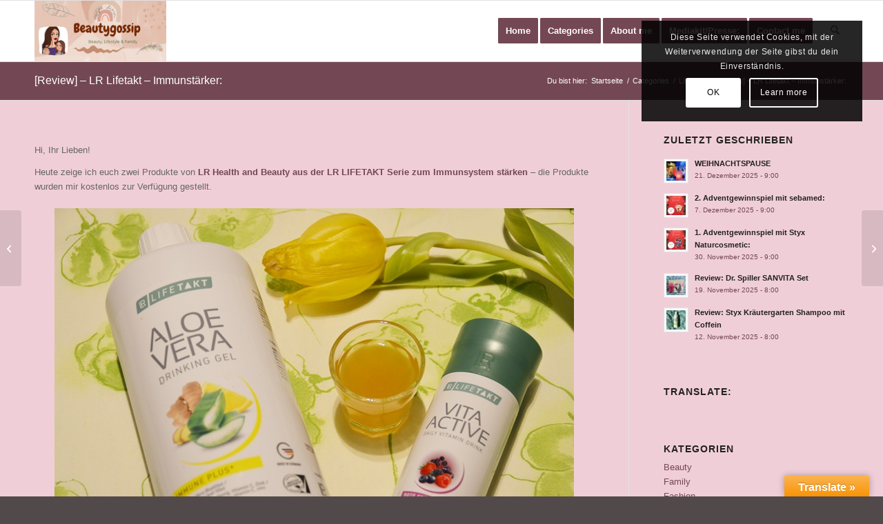

--- FILE ---
content_type: text/html; charset=UTF-8
request_url: https://www.beautygossip.at/review-lr-lifetakt-immunstaerker/
body_size: 185006
content:
<!DOCTYPE html>
<html lang="de" class="html_stretched responsive av-preloader-disabled  html_header_top html_logo_left html_main_nav_header html_menu_right html_slim html_header_sticky html_header_shrinking html_mobile_menu_phone html_header_searchicon html_content_align_center html_header_unstick_top_disabled html_header_stretch_disabled html_elegant-blog html_modern-blog html_av-overlay-side html_av-overlay-side-classic html_av-submenu-noclone html_entry_id_29800 av-cookies-consent-show-message-bar av-cookies-cookie-consent-enabled av-cookies-can-opt-out av-cookies-user-silent-accept avia-cookie-check-browser-settings av-no-preview av-default-lightbox html_text_menu_active av-mobile-menu-switch-default">
<head>
<meta charset="UTF-8" />


<!-- mobile setting -->
<meta name="viewport" content="width=device-width, initial-scale=1">

<!-- Scripts/CSS and wp_head hook -->

      <script type="text/javascript">
        (function(window, document){
          window._blogfoster=window._blogfoster || {};
          window._blogfoster.insights=window._blogfoster.insights || {};
          window._blogfoster.insights.websiteId=17328;
          var t="https://insights.blogfoster.com/v1/" + window._blogfoster.insights.websiteId + ".js";
          var e=document, s=e.createElement("script"), a=e.getElementsByTagName("script")[0];
          s.type="text/javascript"; s.defer=true; s.async=true; s.src=t; a.parentNode.insertBefore(s,a);
        })(window, document);
      </script>
    <meta name='robots' content='index, follow, max-image-preview:large, max-snippet:-1, max-video-preview:-1' />

				<script type='text/javascript'>

				function avia_cookie_check_sessionStorage()
				{
					//	FF throws error when all cookies blocked !!
					var sessionBlocked = false;
					try
					{
						var test = sessionStorage.getItem( 'aviaCookieRefused' ) != null;
					}
					catch(e)
					{
						sessionBlocked = true;
					}

					var aviaCookieRefused = ! sessionBlocked ? sessionStorage.getItem( 'aviaCookieRefused' ) : null;

					var html = document.getElementsByTagName('html')[0];

					/**
					 * Set a class to avoid calls to sessionStorage
					 */
					if( sessionBlocked || aviaCookieRefused )
					{
						if( html.className.indexOf('av-cookies-session-refused') < 0 )
						{
							html.className += ' av-cookies-session-refused';
						}
					}

					if( sessionBlocked || aviaCookieRefused || document.cookie.match(/aviaCookieConsent/) )
					{
						if( html.className.indexOf('av-cookies-user-silent-accept') >= 0 )
						{
							 html.className = html.className.replace(/\bav-cookies-user-silent-accept\b/g, '');
						}
					}
				}

				avia_cookie_check_sessionStorage();

			</script>
			
	<!-- This site is optimized with the Yoast SEO plugin v26.5 - https://yoast.com/wordpress/plugins/seo/ -->
	<title>[Review] - LR Lifetakt - Immunstärker: - Babsi´s Beauty Gossip</title>
	<link rel="canonical" href="https://www.beautygossip.at/review-lr-lifetakt-immunstaerker/" />
	<meta property="og:locale" content="de_DE" />
	<meta property="og:type" content="article" />
	<meta property="og:title" content="[Review] - LR Lifetakt - Immunstärker: - Babsi´s Beauty Gossip" />
	<meta property="og:url" content="https://www.beautygossip.at/review-lr-lifetakt-immunstaerker/" />
	<meta property="og:site_name" content="Babsi´s Beauty Gossip" />
	<meta property="article:publisher" content="https://www.facebook.com/BabsisBeautyGossip" />
	<meta property="article:author" content="https://www.facebook.com/BabsisBeautyGossip" />
	<meta property="article:published_time" content="2020-02-10T07:30:10+00:00" />
	<meta property="og:image" content="https://www.beautygossip.at/wp-content/uploads/2020/02/LR-Immun-produkte.jpg" />
	<meta property="og:image:width" content="753" />
	<meta property="og:image:height" content="501" />
	<meta property="og:image:type" content="image/jpeg" />
	<meta name="author" content="Babsi" />
	<meta name="twitter:card" content="summary_large_image" />
	<meta name="twitter:creator" content="@B_BeautyGossip" />
	<meta name="twitter:site" content="@B_BeautyGossip" />
	<meta name="twitter:label1" content="Verfasst von" />
	<meta name="twitter:data1" content="Babsi" />
	<meta name="twitter:label2" content="Geschätzte Lesezeit" />
	<meta name="twitter:data2" content="5 Minuten" />
	<script type="application/ld+json" class="yoast-schema-graph">{"@context":"https://schema.org","@graph":[{"@type":"Article","@id":"https://www.beautygossip.at/review-lr-lifetakt-immunstaerker/#article","isPartOf":{"@id":"https://www.beautygossip.at/review-lr-lifetakt-immunstaerker/"},"author":{"name":"Babsi","@id":"https://www.beautygossip.at/#/schema/person/92210b5321403dbff69e2eb982308c10"},"headline":"[Review] &#8211; LR Lifetakt &#8211; Immunstärker:","datePublished":"2020-02-10T07:30:10+00:00","mainEntityOfPage":{"@id":"https://www.beautygossip.at/review-lr-lifetakt-immunstaerker/"},"wordCount":900,"commentCount":10,"publisher":{"@id":"https://www.beautygossip.at/#/schema/person/92210b5321403dbff69e2eb982308c10"},"image":{"@id":"https://www.beautygossip.at/review-lr-lifetakt-immunstaerker/#primaryimage"},"thumbnailUrl":"https://www.beautygossip.at/wp-content/uploads/2020/02/LR-Immun-produkte.jpg","keywords":["Gesundheit","LR Health and Beauty","PR-Sample","Review"],"articleSection":["Lifestyle"],"inLanguage":"de","potentialAction":[{"@type":"CommentAction","name":"Comment","target":["https://www.beautygossip.at/review-lr-lifetakt-immunstaerker/#respond"]}]},{"@type":"WebPage","@id":"https://www.beautygossip.at/review-lr-lifetakt-immunstaerker/","url":"https://www.beautygossip.at/review-lr-lifetakt-immunstaerker/","name":"[Review] - LR Lifetakt - Immunstärker: - Babsi´s Beauty Gossip","isPartOf":{"@id":"https://www.beautygossip.at/#website"},"primaryImageOfPage":{"@id":"https://www.beautygossip.at/review-lr-lifetakt-immunstaerker/#primaryimage"},"image":{"@id":"https://www.beautygossip.at/review-lr-lifetakt-immunstaerker/#primaryimage"},"thumbnailUrl":"https://www.beautygossip.at/wp-content/uploads/2020/02/LR-Immun-produkte.jpg","datePublished":"2020-02-10T07:30:10+00:00","breadcrumb":{"@id":"https://www.beautygossip.at/review-lr-lifetakt-immunstaerker/#breadcrumb"},"inLanguage":"de","potentialAction":[{"@type":"ReadAction","target":["https://www.beautygossip.at/review-lr-lifetakt-immunstaerker/"]}]},{"@type":"ImageObject","inLanguage":"de","@id":"https://www.beautygossip.at/review-lr-lifetakt-immunstaerker/#primaryimage","url":"https://www.beautygossip.at/wp-content/uploads/2020/02/LR-Immun-produkte.jpg","contentUrl":"https://www.beautygossip.at/wp-content/uploads/2020/02/LR-Immun-produkte.jpg","width":753,"height":501},{"@type":"BreadcrumbList","@id":"https://www.beautygossip.at/review-lr-lifetakt-immunstaerker/#breadcrumb","itemListElement":[{"@type":"ListItem","position":1,"name":"Home","item":"https://www.beautygossip.at/home/"},{"@type":"ListItem","position":2,"name":"Categories","item":"https://www.beautygossip.at/?page_id=13"},{"@type":"ListItem","position":3,"name":"[Review] &#8211; LR Lifetakt &#8211; Immunstärker:"}]},{"@type":"WebSite","@id":"https://www.beautygossip.at/#website","url":"https://www.beautygossip.at/","name":"Babsi´s Beauty Gossip","description":"","publisher":{"@id":"https://www.beautygossip.at/#/schema/person/92210b5321403dbff69e2eb982308c10"},"potentialAction":[{"@type":"SearchAction","target":{"@type":"EntryPoint","urlTemplate":"https://www.beautygossip.at/?s={search_term_string}"},"query-input":{"@type":"PropertyValueSpecification","valueRequired":true,"valueName":"search_term_string"}}],"inLanguage":"de"},{"@type":["Person","Organization"],"@id":"https://www.beautygossip.at/#/schema/person/92210b5321403dbff69e2eb982308c10","name":"Babsi","image":{"@type":"ImageObject","inLanguage":"de","@id":"https://www.beautygossip.at/#/schema/person/image/","url":"https://www.beautygossip.at/wp-content/uploads/2018/10/AvaBabsiKLEIN.png","contentUrl":"https://www.beautygossip.at/wp-content/uploads/2018/10/AvaBabsiKLEIN.png","width":200,"height":430,"caption":"Babsi"},"logo":{"@id":"https://www.beautygossip.at/#/schema/person/image/"},"description":"Seit Jahren begeisterter Beauty-Junkie. In den letzten Jahren ist die Naturkosmetik immer mehr ein Thema bei mir. Gerne mache ich Masken, Peelings und Bodybuttern auch mal selbst. Ich arbeite in einem ganz anderen Bereich, aber das Thema Beauty war schon seit der Schulzeit ein ständiger Bestandteil in meinem Leben. In meinem Blog kann ich das seit November 2011 endlich so richtig ausleben.","sameAs":["https://www.beautygossip.at/","https://www.facebook.com/BabsisBeautyGossip","Https://www.instagram.com/beautygossipnew","Https:.//www.pinterest.com/BBeautyGossip","https://x.com/B_BeautyGossip"],"url":"https://www.beautygossip.at/author/beautygossip/"}]}</script>
	<!-- / Yoast SEO plugin. -->


<link rel='dns-prefetch' href='//translate.google.com' />
<link rel="alternate" type="application/rss+xml" title="Babsi´s Beauty Gossip &raquo; Feed" href="https://www.beautygossip.at/feed/" />
<link rel="alternate" type="application/rss+xml" title="Babsi´s Beauty Gossip &raquo; Kommentar-Feed" href="https://www.beautygossip.at/comments/feed/" />
<link rel="alternate" type="application/rss+xml" title="Babsi´s Beauty Gossip &raquo; [Review] &#8211; LR Lifetakt &#8211; Immunstärker:-Kommentar-Feed" href="https://www.beautygossip.at/review-lr-lifetakt-immunstaerker/feed/" />
<link rel="alternate" title="oEmbed (JSON)" type="application/json+oembed" href="https://www.beautygossip.at/wp-json/oembed/1.0/embed?url=https%3A%2F%2Fwww.beautygossip.at%2Freview-lr-lifetakt-immunstaerker%2F" />
<link rel="alternate" title="oEmbed (XML)" type="text/xml+oembed" href="https://www.beautygossip.at/wp-json/oembed/1.0/embed?url=https%3A%2F%2Fwww.beautygossip.at%2Freview-lr-lifetakt-immunstaerker%2F&#038;format=xml" />
<style id='wp-img-auto-sizes-contain-inline-css' type='text/css'>
img:is([sizes=auto i],[sizes^="auto," i]){contain-intrinsic-size:3000px 1500px}
/*# sourceURL=wp-img-auto-sizes-contain-inline-css */
</style>
<style id='wp-emoji-styles-inline-css' type='text/css'>

	img.wp-smiley, img.emoji {
		display: inline !important;
		border: none !important;
		box-shadow: none !important;
		height: 1em !important;
		width: 1em !important;
		margin: 0 0.07em !important;
		vertical-align: -0.1em !important;
		background: none !important;
		padding: 0 !important;
	}
/*# sourceURL=wp-emoji-styles-inline-css */
</style>
<style id='wp-block-library-inline-css' type='text/css'>
:root{--wp-block-synced-color:#7a00df;--wp-block-synced-color--rgb:122,0,223;--wp-bound-block-color:var(--wp-block-synced-color);--wp-editor-canvas-background:#ddd;--wp-admin-theme-color:#007cba;--wp-admin-theme-color--rgb:0,124,186;--wp-admin-theme-color-darker-10:#006ba1;--wp-admin-theme-color-darker-10--rgb:0,107,160.5;--wp-admin-theme-color-darker-20:#005a87;--wp-admin-theme-color-darker-20--rgb:0,90,135;--wp-admin-border-width-focus:2px}@media (min-resolution:192dpi){:root{--wp-admin-border-width-focus:1.5px}}.wp-element-button{cursor:pointer}:root .has-very-light-gray-background-color{background-color:#eee}:root .has-very-dark-gray-background-color{background-color:#313131}:root .has-very-light-gray-color{color:#eee}:root .has-very-dark-gray-color{color:#313131}:root .has-vivid-green-cyan-to-vivid-cyan-blue-gradient-background{background:linear-gradient(135deg,#00d084,#0693e3)}:root .has-purple-crush-gradient-background{background:linear-gradient(135deg,#34e2e4,#4721fb 50%,#ab1dfe)}:root .has-hazy-dawn-gradient-background{background:linear-gradient(135deg,#faaca8,#dad0ec)}:root .has-subdued-olive-gradient-background{background:linear-gradient(135deg,#fafae1,#67a671)}:root .has-atomic-cream-gradient-background{background:linear-gradient(135deg,#fdd79a,#004a59)}:root .has-nightshade-gradient-background{background:linear-gradient(135deg,#330968,#31cdcf)}:root .has-midnight-gradient-background{background:linear-gradient(135deg,#020381,#2874fc)}:root{--wp--preset--font-size--normal:16px;--wp--preset--font-size--huge:42px}.has-regular-font-size{font-size:1em}.has-larger-font-size{font-size:2.625em}.has-normal-font-size{font-size:var(--wp--preset--font-size--normal)}.has-huge-font-size{font-size:var(--wp--preset--font-size--huge)}:root .has-text-align-center{text-align:center}:root .has-text-align-left{text-align:left}:root .has-text-align-right{text-align:right}.has-fit-text{white-space:nowrap!important}#end-resizable-editor-section{display:none}.aligncenter{clear:both}.items-justified-left{justify-content:flex-start}.items-justified-center{justify-content:center}.items-justified-right{justify-content:flex-end}.items-justified-space-between{justify-content:space-between}.screen-reader-text{word-wrap:normal!important;border:0;clip-path:inset(50%);height:1px;margin:-1px;overflow:hidden;padding:0;position:absolute;width:1px}.screen-reader-text:focus{background-color:#ddd;clip-path:none;color:#444;display:block;font-size:1em;height:auto;left:5px;line-height:normal;padding:15px 23px 14px;text-decoration:none;top:5px;width:auto;z-index:100000}html :where(.has-border-color){border-style:solid}html :where([style*=border-top-color]){border-top-style:solid}html :where([style*=border-right-color]){border-right-style:solid}html :where([style*=border-bottom-color]){border-bottom-style:solid}html :where([style*=border-left-color]){border-left-style:solid}html :where([style*=border-width]){border-style:solid}html :where([style*=border-top-width]){border-top-style:solid}html :where([style*=border-right-width]){border-right-style:solid}html :where([style*=border-bottom-width]){border-bottom-style:solid}html :where([style*=border-left-width]){border-left-style:solid}html :where(img[class*=wp-image-]){height:auto;max-width:100%}:where(figure){margin:0 0 1em}html :where(.is-position-sticky){--wp-admin--admin-bar--position-offset:var(--wp-admin--admin-bar--height,0px)}@media screen and (max-width:600px){html :where(.is-position-sticky){--wp-admin--admin-bar--position-offset:0px}}

/*# sourceURL=wp-block-library-inline-css */
</style><style id='global-styles-inline-css' type='text/css'>
:root{--wp--preset--aspect-ratio--square: 1;--wp--preset--aspect-ratio--4-3: 4/3;--wp--preset--aspect-ratio--3-4: 3/4;--wp--preset--aspect-ratio--3-2: 3/2;--wp--preset--aspect-ratio--2-3: 2/3;--wp--preset--aspect-ratio--16-9: 16/9;--wp--preset--aspect-ratio--9-16: 9/16;--wp--preset--color--black: #000000;--wp--preset--color--cyan-bluish-gray: #abb8c3;--wp--preset--color--white: #ffffff;--wp--preset--color--pale-pink: #f78da7;--wp--preset--color--vivid-red: #cf2e2e;--wp--preset--color--luminous-vivid-orange: #ff6900;--wp--preset--color--luminous-vivid-amber: #fcb900;--wp--preset--color--light-green-cyan: #7bdcb5;--wp--preset--color--vivid-green-cyan: #00d084;--wp--preset--color--pale-cyan-blue: #8ed1fc;--wp--preset--color--vivid-cyan-blue: #0693e3;--wp--preset--color--vivid-purple: #9b51e0;--wp--preset--color--metallic-red: #b02b2c;--wp--preset--color--maximum-yellow-red: #edae44;--wp--preset--color--yellow-sun: #eeee22;--wp--preset--color--palm-leaf: #83a846;--wp--preset--color--aero: #7bb0e7;--wp--preset--color--old-lavender: #745f7e;--wp--preset--color--steel-teal: #5f8789;--wp--preset--color--raspberry-pink: #d65799;--wp--preset--color--medium-turquoise: #4ecac2;--wp--preset--gradient--vivid-cyan-blue-to-vivid-purple: linear-gradient(135deg,rgb(6,147,227) 0%,rgb(155,81,224) 100%);--wp--preset--gradient--light-green-cyan-to-vivid-green-cyan: linear-gradient(135deg,rgb(122,220,180) 0%,rgb(0,208,130) 100%);--wp--preset--gradient--luminous-vivid-amber-to-luminous-vivid-orange: linear-gradient(135deg,rgb(252,185,0) 0%,rgb(255,105,0) 100%);--wp--preset--gradient--luminous-vivid-orange-to-vivid-red: linear-gradient(135deg,rgb(255,105,0) 0%,rgb(207,46,46) 100%);--wp--preset--gradient--very-light-gray-to-cyan-bluish-gray: linear-gradient(135deg,rgb(238,238,238) 0%,rgb(169,184,195) 100%);--wp--preset--gradient--cool-to-warm-spectrum: linear-gradient(135deg,rgb(74,234,220) 0%,rgb(151,120,209) 20%,rgb(207,42,186) 40%,rgb(238,44,130) 60%,rgb(251,105,98) 80%,rgb(254,248,76) 100%);--wp--preset--gradient--blush-light-purple: linear-gradient(135deg,rgb(255,206,236) 0%,rgb(152,150,240) 100%);--wp--preset--gradient--blush-bordeaux: linear-gradient(135deg,rgb(254,205,165) 0%,rgb(254,45,45) 50%,rgb(107,0,62) 100%);--wp--preset--gradient--luminous-dusk: linear-gradient(135deg,rgb(255,203,112) 0%,rgb(199,81,192) 50%,rgb(65,88,208) 100%);--wp--preset--gradient--pale-ocean: linear-gradient(135deg,rgb(255,245,203) 0%,rgb(182,227,212) 50%,rgb(51,167,181) 100%);--wp--preset--gradient--electric-grass: linear-gradient(135deg,rgb(202,248,128) 0%,rgb(113,206,126) 100%);--wp--preset--gradient--midnight: linear-gradient(135deg,rgb(2,3,129) 0%,rgb(40,116,252) 100%);--wp--preset--font-size--small: 1rem;--wp--preset--font-size--medium: 1.125rem;--wp--preset--font-size--large: 1.75rem;--wp--preset--font-size--x-large: clamp(1.75rem, 3vw, 2.25rem);--wp--preset--spacing--20: 0.44rem;--wp--preset--spacing--30: 0.67rem;--wp--preset--spacing--40: 1rem;--wp--preset--spacing--50: 1.5rem;--wp--preset--spacing--60: 2.25rem;--wp--preset--spacing--70: 3.38rem;--wp--preset--spacing--80: 5.06rem;--wp--preset--shadow--natural: 6px 6px 9px rgba(0, 0, 0, 0.2);--wp--preset--shadow--deep: 12px 12px 50px rgba(0, 0, 0, 0.4);--wp--preset--shadow--sharp: 6px 6px 0px rgba(0, 0, 0, 0.2);--wp--preset--shadow--outlined: 6px 6px 0px -3px rgb(255, 255, 255), 6px 6px rgb(0, 0, 0);--wp--preset--shadow--crisp: 6px 6px 0px rgb(0, 0, 0);}:root { --wp--style--global--content-size: 800px;--wp--style--global--wide-size: 1130px; }:where(body) { margin: 0; }.wp-site-blocks > .alignleft { float: left; margin-right: 2em; }.wp-site-blocks > .alignright { float: right; margin-left: 2em; }.wp-site-blocks > .aligncenter { justify-content: center; margin-left: auto; margin-right: auto; }:where(.is-layout-flex){gap: 0.5em;}:where(.is-layout-grid){gap: 0.5em;}.is-layout-flow > .alignleft{float: left;margin-inline-start: 0;margin-inline-end: 2em;}.is-layout-flow > .alignright{float: right;margin-inline-start: 2em;margin-inline-end: 0;}.is-layout-flow > .aligncenter{margin-left: auto !important;margin-right: auto !important;}.is-layout-constrained > .alignleft{float: left;margin-inline-start: 0;margin-inline-end: 2em;}.is-layout-constrained > .alignright{float: right;margin-inline-start: 2em;margin-inline-end: 0;}.is-layout-constrained > .aligncenter{margin-left: auto !important;margin-right: auto !important;}.is-layout-constrained > :where(:not(.alignleft):not(.alignright):not(.alignfull)){max-width: var(--wp--style--global--content-size);margin-left: auto !important;margin-right: auto !important;}.is-layout-constrained > .alignwide{max-width: var(--wp--style--global--wide-size);}body .is-layout-flex{display: flex;}.is-layout-flex{flex-wrap: wrap;align-items: center;}.is-layout-flex > :is(*, div){margin: 0;}body .is-layout-grid{display: grid;}.is-layout-grid > :is(*, div){margin: 0;}body{padding-top: 0px;padding-right: 0px;padding-bottom: 0px;padding-left: 0px;}a:where(:not(.wp-element-button)){text-decoration: underline;}:root :where(.wp-element-button, .wp-block-button__link){background-color: #32373c;border-width: 0;color: #fff;font-family: inherit;font-size: inherit;font-style: inherit;font-weight: inherit;letter-spacing: inherit;line-height: inherit;padding-top: calc(0.667em + 2px);padding-right: calc(1.333em + 2px);padding-bottom: calc(0.667em + 2px);padding-left: calc(1.333em + 2px);text-decoration: none;text-transform: inherit;}.has-black-color{color: var(--wp--preset--color--black) !important;}.has-cyan-bluish-gray-color{color: var(--wp--preset--color--cyan-bluish-gray) !important;}.has-white-color{color: var(--wp--preset--color--white) !important;}.has-pale-pink-color{color: var(--wp--preset--color--pale-pink) !important;}.has-vivid-red-color{color: var(--wp--preset--color--vivid-red) !important;}.has-luminous-vivid-orange-color{color: var(--wp--preset--color--luminous-vivid-orange) !important;}.has-luminous-vivid-amber-color{color: var(--wp--preset--color--luminous-vivid-amber) !important;}.has-light-green-cyan-color{color: var(--wp--preset--color--light-green-cyan) !important;}.has-vivid-green-cyan-color{color: var(--wp--preset--color--vivid-green-cyan) !important;}.has-pale-cyan-blue-color{color: var(--wp--preset--color--pale-cyan-blue) !important;}.has-vivid-cyan-blue-color{color: var(--wp--preset--color--vivid-cyan-blue) !important;}.has-vivid-purple-color{color: var(--wp--preset--color--vivid-purple) !important;}.has-metallic-red-color{color: var(--wp--preset--color--metallic-red) !important;}.has-maximum-yellow-red-color{color: var(--wp--preset--color--maximum-yellow-red) !important;}.has-yellow-sun-color{color: var(--wp--preset--color--yellow-sun) !important;}.has-palm-leaf-color{color: var(--wp--preset--color--palm-leaf) !important;}.has-aero-color{color: var(--wp--preset--color--aero) !important;}.has-old-lavender-color{color: var(--wp--preset--color--old-lavender) !important;}.has-steel-teal-color{color: var(--wp--preset--color--steel-teal) !important;}.has-raspberry-pink-color{color: var(--wp--preset--color--raspberry-pink) !important;}.has-medium-turquoise-color{color: var(--wp--preset--color--medium-turquoise) !important;}.has-black-background-color{background-color: var(--wp--preset--color--black) !important;}.has-cyan-bluish-gray-background-color{background-color: var(--wp--preset--color--cyan-bluish-gray) !important;}.has-white-background-color{background-color: var(--wp--preset--color--white) !important;}.has-pale-pink-background-color{background-color: var(--wp--preset--color--pale-pink) !important;}.has-vivid-red-background-color{background-color: var(--wp--preset--color--vivid-red) !important;}.has-luminous-vivid-orange-background-color{background-color: var(--wp--preset--color--luminous-vivid-orange) !important;}.has-luminous-vivid-amber-background-color{background-color: var(--wp--preset--color--luminous-vivid-amber) !important;}.has-light-green-cyan-background-color{background-color: var(--wp--preset--color--light-green-cyan) !important;}.has-vivid-green-cyan-background-color{background-color: var(--wp--preset--color--vivid-green-cyan) !important;}.has-pale-cyan-blue-background-color{background-color: var(--wp--preset--color--pale-cyan-blue) !important;}.has-vivid-cyan-blue-background-color{background-color: var(--wp--preset--color--vivid-cyan-blue) !important;}.has-vivid-purple-background-color{background-color: var(--wp--preset--color--vivid-purple) !important;}.has-metallic-red-background-color{background-color: var(--wp--preset--color--metallic-red) !important;}.has-maximum-yellow-red-background-color{background-color: var(--wp--preset--color--maximum-yellow-red) !important;}.has-yellow-sun-background-color{background-color: var(--wp--preset--color--yellow-sun) !important;}.has-palm-leaf-background-color{background-color: var(--wp--preset--color--palm-leaf) !important;}.has-aero-background-color{background-color: var(--wp--preset--color--aero) !important;}.has-old-lavender-background-color{background-color: var(--wp--preset--color--old-lavender) !important;}.has-steel-teal-background-color{background-color: var(--wp--preset--color--steel-teal) !important;}.has-raspberry-pink-background-color{background-color: var(--wp--preset--color--raspberry-pink) !important;}.has-medium-turquoise-background-color{background-color: var(--wp--preset--color--medium-turquoise) !important;}.has-black-border-color{border-color: var(--wp--preset--color--black) !important;}.has-cyan-bluish-gray-border-color{border-color: var(--wp--preset--color--cyan-bluish-gray) !important;}.has-white-border-color{border-color: var(--wp--preset--color--white) !important;}.has-pale-pink-border-color{border-color: var(--wp--preset--color--pale-pink) !important;}.has-vivid-red-border-color{border-color: var(--wp--preset--color--vivid-red) !important;}.has-luminous-vivid-orange-border-color{border-color: var(--wp--preset--color--luminous-vivid-orange) !important;}.has-luminous-vivid-amber-border-color{border-color: var(--wp--preset--color--luminous-vivid-amber) !important;}.has-light-green-cyan-border-color{border-color: var(--wp--preset--color--light-green-cyan) !important;}.has-vivid-green-cyan-border-color{border-color: var(--wp--preset--color--vivid-green-cyan) !important;}.has-pale-cyan-blue-border-color{border-color: var(--wp--preset--color--pale-cyan-blue) !important;}.has-vivid-cyan-blue-border-color{border-color: var(--wp--preset--color--vivid-cyan-blue) !important;}.has-vivid-purple-border-color{border-color: var(--wp--preset--color--vivid-purple) !important;}.has-metallic-red-border-color{border-color: var(--wp--preset--color--metallic-red) !important;}.has-maximum-yellow-red-border-color{border-color: var(--wp--preset--color--maximum-yellow-red) !important;}.has-yellow-sun-border-color{border-color: var(--wp--preset--color--yellow-sun) !important;}.has-palm-leaf-border-color{border-color: var(--wp--preset--color--palm-leaf) !important;}.has-aero-border-color{border-color: var(--wp--preset--color--aero) !important;}.has-old-lavender-border-color{border-color: var(--wp--preset--color--old-lavender) !important;}.has-steel-teal-border-color{border-color: var(--wp--preset--color--steel-teal) !important;}.has-raspberry-pink-border-color{border-color: var(--wp--preset--color--raspberry-pink) !important;}.has-medium-turquoise-border-color{border-color: var(--wp--preset--color--medium-turquoise) !important;}.has-vivid-cyan-blue-to-vivid-purple-gradient-background{background: var(--wp--preset--gradient--vivid-cyan-blue-to-vivid-purple) !important;}.has-light-green-cyan-to-vivid-green-cyan-gradient-background{background: var(--wp--preset--gradient--light-green-cyan-to-vivid-green-cyan) !important;}.has-luminous-vivid-amber-to-luminous-vivid-orange-gradient-background{background: var(--wp--preset--gradient--luminous-vivid-amber-to-luminous-vivid-orange) !important;}.has-luminous-vivid-orange-to-vivid-red-gradient-background{background: var(--wp--preset--gradient--luminous-vivid-orange-to-vivid-red) !important;}.has-very-light-gray-to-cyan-bluish-gray-gradient-background{background: var(--wp--preset--gradient--very-light-gray-to-cyan-bluish-gray) !important;}.has-cool-to-warm-spectrum-gradient-background{background: var(--wp--preset--gradient--cool-to-warm-spectrum) !important;}.has-blush-light-purple-gradient-background{background: var(--wp--preset--gradient--blush-light-purple) !important;}.has-blush-bordeaux-gradient-background{background: var(--wp--preset--gradient--blush-bordeaux) !important;}.has-luminous-dusk-gradient-background{background: var(--wp--preset--gradient--luminous-dusk) !important;}.has-pale-ocean-gradient-background{background: var(--wp--preset--gradient--pale-ocean) !important;}.has-electric-grass-gradient-background{background: var(--wp--preset--gradient--electric-grass) !important;}.has-midnight-gradient-background{background: var(--wp--preset--gradient--midnight) !important;}.has-small-font-size{font-size: var(--wp--preset--font-size--small) !important;}.has-medium-font-size{font-size: var(--wp--preset--font-size--medium) !important;}.has-large-font-size{font-size: var(--wp--preset--font-size--large) !important;}.has-x-large-font-size{font-size: var(--wp--preset--font-size--x-large) !important;}
/*# sourceURL=global-styles-inline-css */
</style>

<link rel='stylesheet' id='google-language-translator-css' href='https://www.beautygossip.at/wp-content/plugins/google-language-translator/css/style.css?ver=6.0.20' type='text/css' media='' />
<link rel='stylesheet' id='glt-toolbar-styles-css' href='https://www.beautygossip.at/wp-content/plugins/google-language-translator/css/toolbar.css?ver=6.0.20' type='text/css' media='' />
<link rel='stylesheet' id='uaf_client_css-css' href='https://www.beautygossip.at/wp-content/uploads/useanyfont/uaf.css?ver=1764924591' type='text/css' media='all' />
<link rel='stylesheet' id='crp-style-rounded-thumbs-css' href='https://www.beautygossip.at/wp-content/plugins/contextual-related-posts/css/rounded-thumbs.min.css?ver=4.1.0' type='text/css' media='all' />
<style id='crp-style-rounded-thumbs-inline-css' type='text/css'>

			.crp_related.crp-rounded-thumbs a {
				width: 100px;
                height: 100px;
				text-decoration: none;
			}
			.crp_related.crp-rounded-thumbs img {
				max-width: 100px;
				margin: auto;
			}
			.crp_related.crp-rounded-thumbs .crp_title {
				width: 100%;
			}
			
/*# sourceURL=crp-style-rounded-thumbs-inline-css */
</style>
<link rel='stylesheet' id='wpgdprc-front-css-css' href='https://www.beautygossip.at/wp-content/plugins/wp-gdpr-compliance/Assets/css/front.css?ver=1707907431' type='text/css' media='all' />
<style id='wpgdprc-front-css-inline-css' type='text/css'>
:root{--wp-gdpr--bar--background-color: #000000;--wp-gdpr--bar--color: #ffffff;--wp-gdpr--button--background-color: #000000;--wp-gdpr--button--background-color--darken: #000000;--wp-gdpr--button--color: #ffffff;}
/*# sourceURL=wpgdprc-front-css-inline-css */
</style>
<link rel='stylesheet' id='avia-merged-styles-css' href='https://www.beautygossip.at/wp-content/uploads/dynamic_avia/avia-merged-styles-b9bec4a30c9e57ba7dabfc159b28c67e---69329fa0d355d.css' type='text/css' media='all' />
<script type="text/javascript" src="https://www.beautygossip.at/wp-includes/js/jquery/jquery.min.js?ver=3.7.1" id="jquery-core-js"></script>
<script type="text/javascript" src="https://www.beautygossip.at/wp-includes/js/jquery/jquery-migrate.min.js?ver=3.4.1" id="jquery-migrate-js"></script>
<script type="text/javascript" id="wpgdprc-front-js-js-extra">
/* <![CDATA[ */
var wpgdprcFront = {"ajaxUrl":"https://www.beautygossip.at/wp-admin/admin-ajax.php","ajaxNonce":"971588fe37","ajaxArg":"security","pluginPrefix":"wpgdprc","blogId":"1","isMultiSite":"","locale":"de_DE","showSignUpModal":"","showFormModal":"","cookieName":"wpgdprc-consent","consentVersion":"","path":"/","prefix":"wpgdprc"};
//# sourceURL=wpgdprc-front-js-js-extra
/* ]]> */
</script>
<script type="text/javascript" src="https://www.beautygossip.at/wp-content/plugins/wp-gdpr-compliance/Assets/js/front.min.js?ver=1707907431" id="wpgdprc-front-js-js"></script>
<script type="text/javascript" src="https://www.beautygossip.at/wp-content/uploads/dynamic_avia/avia-head-scripts-1a3344b61da476f689d0c5eee706628a---69329fa0dd436.js" id="avia-head-scripts-js"></script>
<link rel="https://api.w.org/" href="https://www.beautygossip.at/wp-json/" /><link rel="alternate" title="JSON" type="application/json" href="https://www.beautygossip.at/wp-json/wp/v2/posts/29800" /><link rel="EditURI" type="application/rsd+xml" title="RSD" href="https://www.beautygossip.at/xmlrpc.php?rsd" />
<meta name="generator" content="WordPress 6.9" />
<link rel='shortlink' href='https://www.beautygossip.at/?p=29800' />
<style>#google_language_translator{width:auto!important;}div.skiptranslate.goog-te-gadget{display:inline!important;}.goog-tooltip{display: none!important;}.goog-tooltip:hover{display: none!important;}.goog-text-highlight{background-color:transparent!important;border:none!important;box-shadow:none!important;}#google_language_translator{color:transparent;}body{top:0px!important;}#goog-gt-{display:none!important;}font font{background-color:transparent!important;box-shadow:none!important;position:initial!important;}</style>
<!-- StarBox - the Author Box for Humans 3.5.4, visit: https://wordpress.org/plugins/starbox/ -->
<!-- /StarBox - the Author Box for Humans -->

<link rel='stylesheet' id='5038fe36b4-css' href='https://www.beautygossip.at/wp-content/plugins/starbox/themes/business/css/frontend.min.css?ver=3.5.4' type='text/css' media='all' />
<script type="text/javascript" src="https://www.beautygossip.at/wp-content/plugins/starbox/themes/business/js/frontend.min.js?ver=3.5.4" id="3e2b5b0942-js"></script>
<link rel='stylesheet' id='0f49126e7c-css' href='https://www.beautygossip.at/wp-content/plugins/starbox/themes/admin/css/hidedefault.min.css?ver=3.5.4' type='text/css' media='all' />
<!-- Analytics by WP Statistics - https://wp-statistics.com -->

<link rel="icon" href="https://www.beautygossip.at/wp-content/uploads/2021/09/8B280A7F-6510-4201-B814-45BA756333A1-200x300.png" type="image/png">
<!--[if lt IE 9]><script src="https://www.beautygossip.at/wp-content/themes/enfold/js/html5shiv.js"></script><![endif]--><link rel="profile" href="https://gmpg.org/xfn/11" />
<link rel="alternate" type="application/rss+xml" title="Babsi´s Beauty Gossip RSS2 Feed" href="https://www.beautygossip.at/feed/" />
<link rel="pingback" href="https://www.beautygossip.at/xmlrpc.php" />
<style type="text/css">.recentcomments a{display:inline !important;padding:0 !important;margin:0 !important;}</style>
<style type="text/css"></style>
<style>
.synved-social-resolution-single {
display: inline-block;
}
.synved-social-resolution-normal {
display: inline-block;
}
.synved-social-resolution-hidef {
display: none;
}

@media only screen and (min--moz-device-pixel-ratio: 2),
only screen and (-o-min-device-pixel-ratio: 2/1),
only screen and (-webkit-min-device-pixel-ratio: 2),
only screen and (min-device-pixel-ratio: 2),
only screen and (min-resolution: 2dppx),
only screen and (min-resolution: 192dpi) {
	.synved-social-resolution-normal {
	display: none;
	}
	.synved-social-resolution-hidef {
	display: inline-block;
	}
}
</style>
<!-- To speed up the rendering and to display the site as fast as possible to the user we include some styles and scripts for above the fold content inline -->
<script type="text/javascript">'use strict';var avia_is_mobile=!1;if(/Android|webOS|iPhone|iPad|iPod|BlackBerry|IEMobile|Opera Mini/i.test(navigator.userAgent)&&'ontouchstart' in document.documentElement){avia_is_mobile=!0;document.documentElement.className+=' avia_mobile '}
else{document.documentElement.className+=' avia_desktop '};document.documentElement.className+=' js_active ';(function(){var e=['-webkit-','-moz-','-ms-',''],n='',o=!1,a=!1;for(var t in e){if(e[t]+'transform' in document.documentElement.style){o=!0;n=e[t]+'transform'};if(e[t]+'perspective' in document.documentElement.style){a=!0}};if(o){document.documentElement.className+=' avia_transform '};if(a){document.documentElement.className+=' avia_transform3d '};if(typeof document.getElementsByClassName=='function'&&typeof document.documentElement.getBoundingClientRect=='function'&&avia_is_mobile==!1){if(n&&window.innerHeight>0){setTimeout(function(){var e=0,o={},a=0,t=document.getElementsByClassName('av-parallax'),i=window.pageYOffset||document.documentElement.scrollTop;for(e=0;e<t.length;e++){t[e].style.top='0px';o=t[e].getBoundingClientRect();a=Math.ceil((window.innerHeight+i-o.top)*0.3);t[e].style[n]='translate(0px, '+a+'px)';t[e].style.top='auto';t[e].className+=' enabled-parallax '}},50)}}})();</script><link rel="icon" href="https://www.beautygossip.at/wp-content/uploads/2018/10/cropped-AvaBabsiKLEIN-32x32.png" sizes="32x32" />
<link rel="icon" href="https://www.beautygossip.at/wp-content/uploads/2018/10/cropped-AvaBabsiKLEIN-192x192.png" sizes="192x192" />
<link rel="apple-touch-icon" href="https://www.beautygossip.at/wp-content/uploads/2018/10/cropped-AvaBabsiKLEIN-180x180.png" />
<meta name="msapplication-TileImage" content="https://www.beautygossip.at/wp-content/uploads/2018/10/cropped-AvaBabsiKLEIN-270x270.png" />
<style type="text/css">
		@font-face {font-family: 'entypo-fontello-enfold'; font-weight: normal; font-style: normal; font-display: auto;
		src: url('https://www.beautygossip.at/wp-content/themes/enfold/config-templatebuilder/avia-template-builder/assets/fonts/entypo-fontello-enfold/entypo-fontello-enfold.woff2') format('woff2'),
		url('https://www.beautygossip.at/wp-content/themes/enfold/config-templatebuilder/avia-template-builder/assets/fonts/entypo-fontello-enfold/entypo-fontello-enfold.woff') format('woff'),
		url('https://www.beautygossip.at/wp-content/themes/enfold/config-templatebuilder/avia-template-builder/assets/fonts/entypo-fontello-enfold/entypo-fontello-enfold.ttf') format('truetype'),
		url('https://www.beautygossip.at/wp-content/themes/enfold/config-templatebuilder/avia-template-builder/assets/fonts/entypo-fontello-enfold/entypo-fontello-enfold.svg#entypo-fontello-enfold') format('svg'),
		url('https://www.beautygossip.at/wp-content/themes/enfold/config-templatebuilder/avia-template-builder/assets/fonts/entypo-fontello-enfold/entypo-fontello-enfold.eot'),
		url('https://www.beautygossip.at/wp-content/themes/enfold/config-templatebuilder/avia-template-builder/assets/fonts/entypo-fontello-enfold/entypo-fontello-enfold.eot?#iefix') format('embedded-opentype');
		}

		#top .avia-font-entypo-fontello-enfold, body .avia-font-entypo-fontello-enfold, html body [data-av_iconfont='entypo-fontello-enfold']:before{ font-family: 'entypo-fontello-enfold'; }
		
		@font-face {font-family: 'entypo-fontello'; font-weight: normal; font-style: normal; font-display: auto;
		src: url('https://www.beautygossip.at/wp-content/themes/enfold/config-templatebuilder/avia-template-builder/assets/fonts/entypo-fontello/entypo-fontello.woff2') format('woff2'),
		url('https://www.beautygossip.at/wp-content/themes/enfold/config-templatebuilder/avia-template-builder/assets/fonts/entypo-fontello/entypo-fontello.woff') format('woff'),
		url('https://www.beautygossip.at/wp-content/themes/enfold/config-templatebuilder/avia-template-builder/assets/fonts/entypo-fontello/entypo-fontello.ttf') format('truetype'),
		url('https://www.beautygossip.at/wp-content/themes/enfold/config-templatebuilder/avia-template-builder/assets/fonts/entypo-fontello/entypo-fontello.svg#entypo-fontello') format('svg'),
		url('https://www.beautygossip.at/wp-content/themes/enfold/config-templatebuilder/avia-template-builder/assets/fonts/entypo-fontello/entypo-fontello.eot'),
		url('https://www.beautygossip.at/wp-content/themes/enfold/config-templatebuilder/avia-template-builder/assets/fonts/entypo-fontello/entypo-fontello.eot?#iefix') format('embedded-opentype');
		}

		#top .avia-font-entypo-fontello, body .avia-font-entypo-fontello, html body [data-av_iconfont='entypo-fontello']:before{ font-family: 'entypo-fontello'; }
		</style>

<!--
Debugging Info for Theme support: 

Theme: Enfold
Version: 7.1.1
Installed: enfold
AviaFramework Version: 5.6
AviaBuilder Version: 6.0
aviaElementManager Version: 1.0.1
ML:256-PU:155-PLA:20
WP:6.9
Compress: CSS:all theme files - JS:all theme files
Updates: enabled - token has changed and not verified
PLAu:19
-->
<link rel='stylesheet' id='mailpoet_public-css' href='https://www.beautygossip.at/wp-content/plugins/mailpoet/assets/dist/css/mailpoet-public.b1f0906e.css?ver=6.9' type='text/css' media='all' />
<link rel='stylesheet' id='mailpoet_custom_fonts_0-css' href='https://fonts.googleapis.com/css?family=Abril+FatFace%3A400%2C400i%2C700%2C700i%7CAlegreya%3A400%2C400i%2C700%2C700i%7CAlegreya+Sans%3A400%2C400i%2C700%2C700i%7CAmatic+SC%3A400%2C400i%2C700%2C700i%7CAnonymous+Pro%3A400%2C400i%2C700%2C700i%7CArchitects+Daughter%3A400%2C400i%2C700%2C700i%7CArchivo%3A400%2C400i%2C700%2C700i%7CArchivo+Narrow%3A400%2C400i%2C700%2C700i%7CAsap%3A400%2C400i%2C700%2C700i%7CBarlow%3A400%2C400i%2C700%2C700i%7CBioRhyme%3A400%2C400i%2C700%2C700i%7CBonbon%3A400%2C400i%2C700%2C700i%7CCabin%3A400%2C400i%2C700%2C700i%7CCairo%3A400%2C400i%2C700%2C700i%7CCardo%3A400%2C400i%2C700%2C700i%7CChivo%3A400%2C400i%2C700%2C700i%7CConcert+One%3A400%2C400i%2C700%2C700i%7CCormorant%3A400%2C400i%2C700%2C700i%7CCrimson+Text%3A400%2C400i%2C700%2C700i%7CEczar%3A400%2C400i%2C700%2C700i%7CExo+2%3A400%2C400i%2C700%2C700i%7CFira+Sans%3A400%2C400i%2C700%2C700i%7CFjalla+One%3A400%2C400i%2C700%2C700i%7CFrank+Ruhl+Libre%3A400%2C400i%2C700%2C700i%7CGreat+Vibes%3A400%2C400i%2C700%2C700i&#038;ver=6.9' type='text/css' media='all' />
<link rel='stylesheet' id='mailpoet_custom_fonts_1-css' href='https://fonts.googleapis.com/css?family=Heebo%3A400%2C400i%2C700%2C700i%7CIBM+Plex%3A400%2C400i%2C700%2C700i%7CInconsolata%3A400%2C400i%2C700%2C700i%7CIndie+Flower%3A400%2C400i%2C700%2C700i%7CInknut+Antiqua%3A400%2C400i%2C700%2C700i%7CInter%3A400%2C400i%2C700%2C700i%7CKarla%3A400%2C400i%2C700%2C700i%7CLibre+Baskerville%3A400%2C400i%2C700%2C700i%7CLibre+Franklin%3A400%2C400i%2C700%2C700i%7CMontserrat%3A400%2C400i%2C700%2C700i%7CNeuton%3A400%2C400i%2C700%2C700i%7CNotable%3A400%2C400i%2C700%2C700i%7CNothing+You+Could+Do%3A400%2C400i%2C700%2C700i%7CNoto+Sans%3A400%2C400i%2C700%2C700i%7CNunito%3A400%2C400i%2C700%2C700i%7COld+Standard+TT%3A400%2C400i%2C700%2C700i%7COxygen%3A400%2C400i%2C700%2C700i%7CPacifico%3A400%2C400i%2C700%2C700i%7CPoppins%3A400%2C400i%2C700%2C700i%7CProza+Libre%3A400%2C400i%2C700%2C700i%7CPT+Sans%3A400%2C400i%2C700%2C700i%7CPT+Serif%3A400%2C400i%2C700%2C700i%7CRakkas%3A400%2C400i%2C700%2C700i%7CReenie+Beanie%3A400%2C400i%2C700%2C700i%7CRoboto+Slab%3A400%2C400i%2C700%2C700i&#038;ver=6.9' type='text/css' media='all' />
<link rel='stylesheet' id='mailpoet_custom_fonts_2-css' href='https://fonts.googleapis.com/css?family=Ropa+Sans%3A400%2C400i%2C700%2C700i%7CRubik%3A400%2C400i%2C700%2C700i%7CShadows+Into+Light%3A400%2C400i%2C700%2C700i%7CSpace+Mono%3A400%2C400i%2C700%2C700i%7CSpectral%3A400%2C400i%2C700%2C700i%7CSue+Ellen+Francisco%3A400%2C400i%2C700%2C700i%7CTitillium+Web%3A400%2C400i%2C700%2C700i%7CUbuntu%3A400%2C400i%2C700%2C700i%7CVarela%3A400%2C400i%2C700%2C700i%7CVollkorn%3A400%2C400i%2C700%2C700i%7CWork+Sans%3A400%2C400i%2C700%2C700i%7CYatra+One%3A400%2C400i%2C700%2C700i&#038;ver=6.9' type='text/css' media='all' />
</head>

<body data-rsssl=1 id="top" class="wp-singular post-template-default single single-post postid-29800 single-format-standard wp-theme-enfold stretched rtl_columns av-curtain-numeric arial black-websave arial_black verdana-websave verdana  post-type-post category-lifestyle post_tag-gesundheit post_tag-lr-health-and-beauty post_tag-pr-sample post_tag-review avia-responsive-images-support" itemscope="itemscope" itemtype="https://schema.org/WebPage" >

	
	<div id='wrap_all'>

	
<header id='header' class='all_colors header_color light_bg_color  av_header_top av_logo_left av_main_nav_header av_menu_right av_slim av_header_sticky av_header_shrinking av_header_stretch_disabled av_mobile_menu_phone av_header_searchicon av_header_unstick_top_disabled av_bottom_nav_disabled  av_header_border_disabled' aria-label="Header" data-av_shrink_factor='50' role="banner" itemscope="itemscope" itemtype="https://schema.org/WPHeader" >

		<div  id='header_main' class='container_wrap container_wrap_logo'>

        <div class='container av-logo-container'><div class='inner-container'><span class='logo avia-standard-logo'><a href='https://www.beautygossip.at/' class='' aria-label='Babsi´s Beauty Gossip' ><img src="https://www.beautygossip.at/wp-content/uploads/2022/01/Beautygossip-300x138.png" height="100" width="300" alt='Babsi´s Beauty Gossip' title='' /></a></span><nav class='main_menu' data-selectname='Wähle eine Seite'  role="navigation" itemscope="itemscope" itemtype="https://schema.org/SiteNavigationElement" ><div class="avia-menu av-main-nav-wrap"><ul role="menu" class="menu av-main-nav" id="avia-menu"><li role="menuitem" id="menu-item-11960" class="menu-item menu-item-type-post_type menu-item-object-page menu-item-home av-menu-button av-menu-button-colored menu-item-top-level menu-item-top-level-1"><a href="https://www.beautygossip.at/" itemprop="url" tabindex="0"><span class="avia-bullet"></span><span class="avia-menu-text">Home</span><span class="avia-menu-fx"><span class="avia-arrow-wrap"><span class="avia-arrow"></span></span></span></a></li>
<li role="menuitem" id="menu-item-11959" class="menu-item menu-item-type-post_type menu-item-object-page current_page_parent menu-item-has-children av-menu-button av-menu-button-colored menu-item-top-level menu-item-top-level-2"><a href="https://www.beautygossip.at/?page_id=13" itemprop="url" tabindex="0"><span class="avia-bullet"></span><span class="avia-menu-text">Categories</span><span class="avia-menu-fx"><span class="avia-arrow-wrap"><span class="avia-arrow"></span></span></span></a>


<ul class="sub-menu">
	<li role="menuitem" id="menu-item-14045" class="menu-item menu-item-type-taxonomy menu-item-object-category"><a href="https://www.beautygossip.at/category/beauty/" itemprop="url" tabindex="0"><span class="avia-bullet"></span><span class="avia-menu-text">Beauty</span></a></li>
	<li role="menuitem" id="menu-item-14047" class="menu-item menu-item-type-taxonomy menu-item-object-category"><a href="https://www.beautygossip.at/category/family/" itemprop="url" tabindex="0"><span class="avia-bullet"></span><span class="avia-menu-text">Family</span></a></li>
	<li role="menuitem" id="menu-item-14048" class="menu-item menu-item-type-taxonomy menu-item-object-category"><a href="https://www.beautygossip.at/category/fashion/" itemprop="url" tabindex="0"><span class="avia-bullet"></span><span class="avia-menu-text">Fashion</span></a></li>
	<li role="menuitem" id="menu-item-14049" class="menu-item menu-item-type-taxonomy menu-item-object-category current-post-ancestor current-menu-parent current-post-parent"><a href="https://www.beautygossip.at/category/lifestyle/" itemprop="url" tabindex="0"><span class="avia-bullet"></span><span class="avia-menu-text">Lifestyle</span></a></li>
</ul>
</li>
<li role="menuitem" id="menu-item-11958" class="menu-item menu-item-type-post_type menu-item-object-page av-menu-button av-menu-button-colored menu-item-top-level menu-item-top-level-3"><a href="https://www.beautygossip.at/ueber-mich/" itemprop="url" tabindex="0"><span class="avia-bullet"></span><span class="avia-menu-text">About me</span><span class="avia-menu-fx"><span class="avia-arrow-wrap"><span class="avia-arrow"></span></span></span></a></li>
<li role="menuitem" id="menu-item-15746" class="menu-item menu-item-type-post_type menu-item-object-page av-menu-button av-menu-button-colored menu-item-top-level menu-item-top-level-4"><a href="https://www.beautygossip.at/mediakitpresse/" itemprop="url" tabindex="0"><span class="avia-bullet"></span><span class="avia-menu-text">Mediakit/Presse:</span><span class="avia-menu-fx"><span class="avia-arrow-wrap"><span class="avia-arrow"></span></span></span></a></li>
<li role="menuitem" id="menu-item-15834" class="menu-item menu-item-type-post_type menu-item-object-page av-menu-button av-menu-button-colored menu-item-top-level menu-item-top-level-5"><a href="https://www.beautygossip.at/contact-me/" itemprop="url" tabindex="0"><span class="avia-bullet"></span><span class="avia-menu-text">Contact me</span><span class="avia-menu-fx"><span class="avia-arrow-wrap"><span class="avia-arrow"></span></span></span></a></li>
<li id="menu-item-search" class="noMobile menu-item menu-item-search-dropdown menu-item-avia-special" role="menuitem"><a class="avia-svg-icon avia-font-svg_entypo-fontello" aria-label="Suche" href="?s=" rel="nofollow" title="Click to open the search input field" data-avia-search-tooltip="
&lt;search&gt;
	&lt;form role=&quot;search&quot; action=&quot;https://www.beautygossip.at/&quot; id=&quot;searchform&quot; method=&quot;get&quot; class=&quot;&quot;&gt;
		&lt;div&gt;
&lt;span class=&#039;av_searchform_search avia-svg-icon avia-font-svg_entypo-fontello&#039; data-av_svg_icon=&#039;search&#039; data-av_iconset=&#039;svg_entypo-fontello&#039;&gt;&lt;svg version=&quot;1.1&quot; xmlns=&quot;http://www.w3.org/2000/svg&quot; width=&quot;25&quot; height=&quot;32&quot; viewBox=&quot;0 0 25 32&quot; preserveAspectRatio=&quot;xMidYMid meet&quot; aria-labelledby=&#039;av-svg-title-1&#039; aria-describedby=&#039;av-svg-desc-1&#039; role=&quot;graphics-symbol&quot; aria-hidden=&quot;true&quot;&gt;
&lt;title id=&#039;av-svg-title-1&#039;&gt;Search&lt;/title&gt;
&lt;desc id=&#039;av-svg-desc-1&#039;&gt;Search&lt;/desc&gt;
&lt;path d=&quot;M24.704 24.704q0.96 1.088 0.192 1.984l-1.472 1.472q-1.152 1.024-2.176 0l-6.080-6.080q-2.368 1.344-4.992 1.344-4.096 0-7.136-3.040t-3.040-7.136 2.88-7.008 6.976-2.912 7.168 3.040 3.072 7.136q0 2.816-1.472 5.184zM3.008 13.248q0 2.816 2.176 4.992t4.992 2.176 4.832-2.016 2.016-4.896q0-2.816-2.176-4.96t-4.992-2.144-4.832 2.016-2.016 4.832z&quot;&gt;&lt;/path&gt;
&lt;/svg&gt;&lt;/span&gt;			&lt;input type=&quot;submit&quot; value=&quot;&quot; id=&quot;searchsubmit&quot; class=&quot;button&quot; title=&quot;Enter at least 3 characters to show search results in a dropdown or click to route to search result page to show all results&quot; /&gt;
			&lt;input type=&quot;search&quot; id=&quot;s&quot; name=&quot;s&quot; value=&quot;&quot; aria-label=&#039;Suche&#039; placeholder=&#039;Suche&#039; required /&gt;
		&lt;/div&gt;
	&lt;/form&gt;
&lt;/search&gt;
" data-av_svg_icon='search' data-av_iconset='svg_entypo-fontello'><svg version="1.1" xmlns="http://www.w3.org/2000/svg" width="25" height="32" viewBox="0 0 25 32" preserveAspectRatio="xMidYMid meet" aria-labelledby='av-svg-title-2' aria-describedby='av-svg-desc-2' role="graphics-symbol" aria-hidden="true">
<title id='av-svg-title-2'>Click to open the search input field</title>
<desc id='av-svg-desc-2'>Click to open the search input field</desc>
<path d="M24.704 24.704q0.96 1.088 0.192 1.984l-1.472 1.472q-1.152 1.024-2.176 0l-6.080-6.080q-2.368 1.344-4.992 1.344-4.096 0-7.136-3.040t-3.040-7.136 2.88-7.008 6.976-2.912 7.168 3.040 3.072 7.136q0 2.816-1.472 5.184zM3.008 13.248q0 2.816 2.176 4.992t4.992 2.176 4.832-2.016 2.016-4.896q0-2.816-2.176-4.96t-4.992-2.144-4.832 2.016-2.016 4.832z"></path>
</svg><span class="avia_hidden_link_text">Suche</span></a></li><li class="av-burger-menu-main menu-item-avia-special " role="menuitem">
	        			<a href="#" aria-label="Menü" aria-hidden="false">
							<span class="av-hamburger av-hamburger--spin av-js-hamburger">
								<span class="av-hamburger-box">
						          <span class="av-hamburger-inner"></span>
						          <strong>Menü</strong>
								</span>
							</span>
							<span class="avia_hidden_link_text">Menü</span>
						</a>
	        		   </li></ul></div></nav></div> </div> 
		<!-- end container_wrap-->
		</div>
<div class="header_bg"></div>
<!-- end header -->
</header>

	<div id='main' class='all_colors' data-scroll-offset='88'>

	<div class='stretch_full container_wrap alternate_color light_bg_color title_container'><div class='container'><h1 class='main-title entry-title '><a href='https://www.beautygossip.at/review-lr-lifetakt-immunstaerker/' rel='bookmark' title='Permanenter Link zu: [Review] &#8211; LR Lifetakt &#8211; Immunstärker:'  itemprop="headline" >[Review] &#8211; LR Lifetakt &#8211; Immunstärker:</a></h1><div class="breadcrumb breadcrumbs avia-breadcrumbs"><div class="breadcrumb-trail" ><span class="trail-before"><span class="breadcrumb-title">Du bist hier:</span></span> <span  itemscope="itemscope" itemtype="https://schema.org/BreadcrumbList" ><span  itemscope="itemscope" itemtype="https://schema.org/ListItem" itemprop="itemListElement" ><a itemprop="url" href="https://www.beautygossip.at" title="Babsi´s Beauty Gossip" rel="home" class="trail-begin"><span itemprop="name">Startseite</span></a><span itemprop="position" class="hidden">1</span></span></span> <span class="sep">/</span> <span  itemscope="itemscope" itemtype="https://schema.org/BreadcrumbList" ><span  itemscope="itemscope" itemtype="https://schema.org/ListItem" itemprop="itemListElement" ><a itemprop="url" href="https://www.beautygossip.at/?page_id=13" title="Categories"><span itemprop="name">Categories</span></a><span itemprop="position" class="hidden">2</span></span></span> <span class="sep">/</span> <span  itemscope="itemscope" itemtype="https://schema.org/BreadcrumbList" ><span  itemscope="itemscope" itemtype="https://schema.org/ListItem" itemprop="itemListElement" ><a itemprop="url" href="https://www.beautygossip.at/category/lifestyle/"><span itemprop="name">Lifestyle</span></a><span itemprop="position" class="hidden">3</span></span></span> <span class="sep">/</span> <span class="trail-end">[Review] &#8211; LR Lifetakt &#8211; Immunstärker:</span></div></div></div></div><div   class='main_color container_wrap_first container_wrap sidebar_right'  ><div class='container av-section-cont-open' ><main  role="main" itemscope="itemscope" itemtype="https://schema.org/Blog"  class='template-page content  av-content-small alpha units'><div class='post-entry post-entry-type-page post-entry-29800'><div class='entry-content-wrapper clearfix'><section  class='av_textblock_section av-k6c1gfre-ba03256edbd2ef291b54177974d29f7e '   itemscope="itemscope" itemtype="https://schema.org/BlogPosting" itemprop="blogPost" ><div class='avia_textblock'  itemprop="text" ><p align="LEFT">Hi, Ihr Lieben!</p>
<p align="LEFT">Heute zeige ich euch zwei Produkte von <strong>LR Health and Beauty aus der LR LIFETAKT Serie zum Immunsystem stärken</strong> &#8211; die Produkte wurden mir kostenlos zur Verfügung gestellt.</p>
<p align="LEFT"><!--more--></p>
<p align="LEFT">
<p align="LEFT"><a href="https://www.beautygossip.at/wp-content/uploads/2020/02/LR-Immun-produkte.jpg"><img fetchpriority="high" decoding="async" class="aligncenter wp-image-29802 size-full" src="https://www.beautygossip.at/wp-content/uploads/2020/02/LR-Immun-produkte.jpg" alt="" width="753" height="501" srcset="https://www.beautygossip.at/wp-content/uploads/2020/02/LR-Immun-produkte.jpg 753w, https://www.beautygossip.at/wp-content/uploads/2020/02/LR-Immun-produkte-300x200.jpg 300w, https://www.beautygossip.at/wp-content/uploads/2020/02/LR-Immun-produkte-705x469.jpg 705w" sizes="(max-width: 753px) 100vw, 753px" /></a></p>
<p style="text-align: center;" align="LEFT"><span style="color: #3b3b3b;"><span style="font-family: Helvetica, serif;"><span style="font-size: xx-large;"><span lang="de-DE">AV Drinking Gel Immune Plus</span></span></span></span></p>
<p align="LEFT"><a href="https://www.beautygossip.at/wp-content/uploads/2020/02/LR-Immun-Plus.jpg"><img decoding="async" class="aligncenter wp-image-29801 size-full" src="https://www.beautygossip.at/wp-content/uploads/2020/02/LR-Immun-Plus.jpg" alt="" width="753" height="501" srcset="https://www.beautygossip.at/wp-content/uploads/2020/02/LR-Immun-Plus.jpg 753w, https://www.beautygossip.at/wp-content/uploads/2020/02/LR-Immun-Plus-300x200.jpg 300w, https://www.beautygossip.at/wp-content/uploads/2020/02/LR-Immun-Plus-705x469.jpg 705w" sizes="(max-width: 753px) 100vw, 753px" /></a></p>
<p align="LEFT"><span style="color: #3b3b3b;"><span style="font-family: Helvetica, serif;"><span style="font-size: large;"><span lang="de-DE">Das 3-fach-Plus f</span></span></span></span><span style="color: #3b3b3b;"><span style="font-family: Helvetica, serif;"><span style="font-size: large;">ü</span></span></span><span style="color: #3b3b3b;"><span style="font-family: Helvetica, serif;"><span style="font-size: large;"><span lang="de-DE">r dein Immunsystem</span></span></span></span></p>
<p align="LEFT"><span style="color: #3b3b3b;"><span style="font-family: Helvetica, serif;"><span style="font-size: large;"><span lang="de-DE"><b>Das innovative Aloe Vera Drinking Gel Immune Plus unterst</b></span></span></span></span><span style="color: #3b3b3b;"><span style="font-family: Helvetica, serif;"><span style="font-size: large;"><b>ü</b></span></span></span><span style="color: #3b3b3b;"><span style="font-family: Helvetica, serif;"><span style="font-size: large;"><span lang="de-DE"><b>tzt dein Immunsystem gleich dreifach:</b></span></span></span></span></p>
<p align="LEFT"><span style="color: #3b3b3b;"><span style="font-family: Helvetica, serif;"><span style="font-size: large;"><b>+ ST</b></span></span></span><span style="color: #3b3b3b;"><span style="font-family: Helvetica, serif;"><span style="font-size: large;"><span lang="sv-SE"><b>Ä</b></span></span></span></span><span style="color: #3b3b3b;"><span style="font-family: Helvetica, serif;"><span style="font-size: large;"><span lang="de-DE"><b>RKUNG: </b>Bestehende Immunzellen werden gest</span></span></span></span><span style="color: #3b3b3b;"><span style="font-family: Helvetica, serif;"><span style="font-size: large;">ä</span></span></span><span style="color: #3b3b3b;"><span style="font-family: Helvetica, serif;"><span style="font-size: large;"><span lang="de-DE">rkt1</span></span></span></span></p>
<p align="LEFT"><span style="color: #3b3b3b;"><span style="font-family: Helvetica, serif;"><span style="font-size: large;"><span lang="de-DE"><b>+ AKTIVIERUNG: </b>Die Produktion von neuen Immunzellen wird aktiviert1,2</span></span></span></span></p>
<p align="LEFT"><span style="color: #3b3b3b;"><span style="font-family: Helvetica, serif;"><span style="font-size: large;"><span lang="de-DE"><b>+ STIMULIERUNG: </b>Das Immunsystem kann schneller reagieren1,3</span></span></span></span></p>
<p align="LEFT">
<p align="LEFT"><span style="color: #3b3b3b;"><span style="font-family: Helvetica, serif;"><span style="font-size: large;"><span lang="de-DE"><b>Denn die intelligente Zusammenstellung von Inhaltsstoffen nat</b></span></span></span></span><span style="color: #3b3b3b;"><span style="font-family: Helvetica, serif;"><span style="font-size: large;"><b>ü</b></span></span></span><span style="color: #3b3b3b;"><span style="font-family: Helvetica, serif;"><span style="font-size: large;"><span lang="de-DE"><b>rlichen Ursprungs sorgt f</b></span></span></span></span><span style="color: #3b3b3b;"><span style="font-family: Helvetica, serif;"><span style="font-size: large;"><b>ü</b></span></span></span><span style="color: #3b3b3b;"><span style="font-family: Helvetica, serif;"><span style="font-size: large;"><span lang="de-DE"><b>r eine effektive Wirkung:</b></span></span></span></span></p>
<p align="LEFT"><span style="color: #3b3b3b;">• </span><span style="color: #3b3b3b;"><span style="font-family: Helvetica, serif;"><span style="font-size: large;"><span lang="de-DE"><b>Das LR ALOE VERA Drinking Gel Immune Plus </b>st</span></span></span></span><span style="color: #3b3b3b;"><span style="font-family: Helvetica, serif;"><span style="font-size: large;">ä</span></span></span><span style="color: #3b3b3b;"><span style="font-family: Helvetica, serif;"><span style="font-size: large;"><span lang="de-DE">rkt, aktiviert und stimuliert das Immunsystem.4 Aloe Vera ist eine Wirkstoffkombination aus Acemannan, Vitaminen, Spurenelementen, Mineralstoffen und Enzymen.</span></span></span></span></p>
<p align="LEFT"><span style="color: #3b3b3b;">• </span><span style="color: #3b3b3b;"><span style="font-family: Helvetica, serif;"><span style="font-size: large;"><span lang="de-DE"><b>INGWER enth</b></span></span></span></span><span style="color: #3b3b3b;"><span style="font-family: Helvetica, serif;"><span style="font-size: large;"><b>ält </b>ä</span></span></span><span style="color: #3b3b3b;"><span style="font-family: Helvetica, serif;"><span style="font-size: large;"><span lang="de-DE">therische </span></span></span></span><span style="color: #3b3b3b;"><span style="font-family: Helvetica, serif;"><span style="font-size: large;">Ö</span></span></span><span style="color: #3b3b3b;"><span style="font-family: Helvetica, serif;"><span style="font-size: large;"><span lang="de-DE">le, Gingerol, Harz und Harzs</span></span></span></span><span style="color: #3b3b3b;"><span style="font-family: Helvetica, serif;"><span style="font-size: large;">ä</span></span></span><span style="color: #3b3b3b;"><span style="font-family: Helvetica, serif;"><span style="font-size: large;"><span lang="de-DE">uren. Zus</span></span></span></span><span style="color: #3b3b3b;"><span style="font-family: Helvetica, serif;"><span style="font-size: large;">ä</span></span></span><span style="color: #3b3b3b;"><span style="font-family: Helvetica, serif;"><span style="font-size: large;"><span lang="de-DE">tzlich ist er reich an Vitamin C und enth</span></span></span></span><span style="color: #3b3b3b;"><span style="font-family: Helvetica, serif;"><span style="font-size: large;">ä</span></span></span><span style="color: #3b3b3b;"><span style="font-family: Helvetica, serif;"><span style="font-size: large;"><span lang="de-DE">lt Magnesium, Eisen, Calcium, Kalium, Natrium und Phosphor.</span></span></span></span></p>
<p align="LEFT"><span style="color: #3b3b3b;">• </span><span style="color: #3b3b3b;"><span style="font-family: Helvetica, serif;"><span style="font-size: large;"><span lang="de-DE"><b>HONIG </b>ist wohltuend </span></span></span></span><span style="color: #3b3b3b;"><span style="font-family: Helvetica, serif;"><span style="font-size: large;">– </span></span></span><span style="color: #3b3b3b;"><span style="font-family: Helvetica, serif;"><span style="font-size: large;"><span lang="de-DE">denn in ihm stecken bioaktive Substanzen und Antioxidantien. Seinen Wirkstoffen wird eine wohltuende Wirkung zugeschrieben.</span></span></span></span></p>
<p align="LEFT"><span style="color: #3b3b3b;">• </span><span style="color: #3b3b3b;"><span style="font-family: Helvetica, serif;"><span style="font-size: large;"><span lang="de-DE"><b>ZITRONE </b>enth</span></span></span></span><span style="color: #3b3b3b;"><span style="font-family: Helvetica, serif;"><span style="font-size: large;">ä</span></span></span><span style="color: #3b3b3b;"><span style="font-family: Helvetica, serif;"><span style="font-size: large;"><span lang="de-DE">lt von Natur aus viel Vitamin C und wird h</span></span></span></span><span style="color: #3b3b3b;"><span style="font-family: Helvetica, serif;"><span style="font-size: large;">ä</span></span></span><span style="color: #3b3b3b;"><span style="font-family: Helvetica, serif;"><span style="font-size: large;"><span lang="de-DE">ufig als Hausmittel verwendet.</span></span></span></span></p>
<p align="LEFT"><span style="color: #3b3b3b;">• <span style="font-family: Helvetica, serif;"><span style="font-size: large;"><b>VITAMIN C </b>stä</span></span></span><span style="color: #3b3b3b;"><span style="font-family: Helvetica, serif;"><span style="font-size: large;"><span lang="de-DE">rkt das Immunsystem und sch</span></span></span></span><span style="color: #3b3b3b;"><span style="font-family: Helvetica, serif;"><span style="font-size: large;">ü</span></span></span><span style="color: #3b3b3b;"><span style="font-family: Helvetica, serif;"><span style="font-size: large;"><span lang="de-DE">tzt die Zellen vor oxidativem Stress.1,5 Außerdem hat Vitamin C einen positiven Einfluss auf zahlreiche weitere Prozesse im menschlichen K</span></span></span></span><span style="color: #3b3b3b;"><span style="font-family: Helvetica, serif;"><span style="font-size: large;">örper.10</span></span></span></p>
<p align="LEFT"><span style="color: #3b3b3b;">• </span><span style="color: #3b3b3b;"><span style="font-family: Helvetica, serif;"><span style="font-size: large;"><span lang="de-DE"><b>ZINK </b>aktiviert das Immunsystem.1 Es geh</span></span></span></span><span style="color: #3b3b3b;"><span style="font-family: Helvetica, serif;"><span style="font-size: large;">ö</span></span></span><span style="color: #3b3b3b;"><span style="font-family: Helvetica, serif;"><span style="font-size: large;"><span lang="de-DE">rt zu den essentiellen Spurenelementen im K</span></span></span></span><span style="color: #3b3b3b;"><span style="font-family: Helvetica, serif;"><span style="font-size: large;">ö</span></span></span><span style="color: #3b3b3b;"><span style="font-family: Helvetica, serif;"><span style="font-size: large;"><span lang="de-DE">rper und ist wichtig f</span></span></span></span><span style="color: #3b3b3b;"><span style="font-family: Helvetica, serif;"><span style="font-size: large;">ü</span></span></span><span style="color: #3b3b3b;"><span style="font-family: Helvetica, serif;"><span style="font-size: large;"><span lang="de-DE">r Stoffwechselreaktionen.6</span></span></span></span></p>
<ul>
<li>
<p align="LEFT"><span style="color: #3b3b3b;"><span style="font-family: Helvetica, serif;"><span style="font-size: large;"><span lang="de-DE"><b>SELEN</b> aktiviert das Immunsystem.1 Da der k</span></span></span></span><span style="color: #3b3b3b;"><span style="font-family: Helvetica, serif;"><span style="font-size: large;">ö</span></span></span><span style="color: #3b3b3b;"><span style="font-family: Helvetica, serif;"><span style="font-size: large;"><span lang="de-DE">rpereigene Stoffwechsel kein Selen bilden kann, sollte es dem K</span></span></span></span><span style="color: #3b3b3b;"><span style="font-family: Helvetica, serif;"><span style="font-size: large;">ö</span></span></span><span style="color: #3b3b3b;"><span style="font-family: Helvetica, serif;"><span style="font-size: large;"><span lang="it-IT">rper t</span></span></span></span><span style="color: #3b3b3b;"><span style="font-family: Helvetica, serif;"><span style="font-size: large;">ä</span></span></span><span style="color: #3b3b3b;"><span style="font-family: Helvetica, serif;"><span style="font-size: large;"><span lang="de-DE">glich zugef</span></span></span></span><span style="color: #3b3b3b;"><span style="font-family: Helvetica, serif;"><span style="font-size: large;">ü</span></span></span><span style="color: #3b3b3b;"><span style="font-family: Helvetica, serif;"><span style="font-size: large;"><span lang="de-DE">hrt werden.</span></span></span></span></p>
</li>
</ul>
<p align="LEFT"><span style="color: #3b3b3b;"><span style="font-family: Helvetica, serif;"><span style="font-size: large;"><span lang="de-DE"><b>Die Basis: das Multitalent Aloe Vera</b></span></span></span></span></p>
<p align="LEFT"><span style="color: #3b3b3b;"><span style="font-family: Helvetica, serif;"><span style="font-size: large;"><span lang="de-DE">Die Aloe Vera ist aufgrund ihrer zahlreichen Wirkstoffe ein wahres Multitalent. Speziell f</span></span></span></span><span style="color: #3b3b3b;"><span style="font-family: Helvetica, serif;"><span style="font-size: large;">ü</span></span></span><span style="color: #3b3b3b;"><span style="font-family: Helvetica, serif;"><span style="font-size: large;"><span lang="de-DE">r die Aloe Vera Drinking Gele verwendet LR nur hochwertiges Aloe Vera-Gel. So l</span></span></span></span><span style="color: #3b3b3b;"><span style="font-family: Helvetica, serif;"><span style="font-size: large;">ä</span></span></span><span style="color: #3b3b3b;"><span style="font-family: Helvetica, serif;"><span style="font-size: large;"><span lang="de-DE">sst dich das LR Aloe Vera Drinking Gel dein Leben in vollen Z</span></span></span></span><span style="color: #3b3b3b;"><span style="font-family: Helvetica, serif;"><span style="font-size: large;">ü</span></span></span><span style="color: #3b3b3b;"><span style="font-family: Helvetica, serif;"><span style="font-size: large;"><span lang="de-DE">gen genießen, denn es versorgt, besch</span></span></span></span><span style="color: #3b3b3b;"><span style="font-family: Helvetica, serif;"><span style="font-size: large;">ü</span></span></span><span style="color: #3b3b3b;"><span style="font-family: Helvetica, serif;"><span style="font-size: large;"><span lang="de-DE">tzt, regeneriert und aktiviert deinen K</span></span></span></span><span style="color: #3b3b3b;"><span style="font-family: Helvetica, serif;"><span style="font-size: large;">örper.7-9</span></span></span></p>
<p align="LEFT"><span style="color: #3b3b3b;"><span style="font-family: Helvetica, serif;"><span style="font-size: large;"><span lang="de-DE"><b>+ DEIN ENERGIEVERSORGER: </b>Die essentiellen Wirkstoffe im Aloe Vera-Drinking Gel von LR sorgen f</span></span></span></span><span style="color: #3b3b3b;"><span style="font-family: Helvetica, serif;"><span style="font-size: large;">ü</span></span></span><span style="color: #3b3b3b;"><span style="font-family: Helvetica, serif;"><span style="font-size: large;"><span lang="de-DE">r mehr Energie und Vitalit</span></span></span></span><span style="color: #3b3b3b;"><span style="font-family: Helvetica, serif;"><span style="font-size: large;">ä</span></span></span><span style="color: #3b3b3b;"><span style="font-family: Helvetica, serif;"><span style="font-size: large;"><span lang="de-DE">t.7 Die Bioverf</span></span></span></span><span style="color: #3b3b3b;"><span style="font-family: Helvetica, serif;"><span style="font-size: large;">ü</span></span></span><span style="color: #3b3b3b;"><span style="font-family: Helvetica, serif;"><span style="font-size: large;"><span lang="de-DE">gbarkeit der Wirkstoffe wird erh</span></span></span></span><span style="color: #3b3b3b;"><span style="font-family: Helvetica, serif;"><span style="font-size: large;">öht.</span></span></span></p>
<p align="LEFT"><span style="color: #3b3b3b;"><span style="font-family: Helvetica, serif;"><span style="font-size: large;"><span lang="de-DE"><b>+ DEIN IMMUNSCHUTZ: </b>Das Aloe Vera-Drinking-Gel von LR st</span></span></span></span><span style="color: #3b3b3b;"><span style="font-family: Helvetica, serif;"><span style="font-size: large;">ä</span></span></span><span style="color: #3b3b3b;"><span style="font-family: Helvetica, serif;"><span style="font-size: large;"><span lang="de-DE">rkt das Immunsystem und h</span></span></span></span><span style="color: #3b3b3b;"><span style="font-family: Helvetica, serif;"><span style="font-size: large;">ä</span></span></span><span style="color: #3b3b3b;"><span style="font-family: Helvetica, serif;"><span style="font-size: large;"><span lang="de-DE">lt deine k</span></span></span></span><span style="color: #3b3b3b;"><span style="font-family: Helvetica, serif;"><span style="font-size: large;">ö</span></span></span><span style="color: #3b3b3b;"><span style="font-family: Helvetica, serif;"><span style="font-size: large;"><span lang="de-DE">rpereigenen Prozesse in Balance.8</span></span></span></span></p>
<p align="LEFT"><span style="color: #3b3b3b;"><span style="font-family: Helvetica, serif;"><span style="font-size: large;"><span lang="de-DE"><b>+ DEIN REGENERIERER: </b>Das Aloe Vera Drinking Gel von LR unterst</span></span></span></span><span style="color: #3b3b3b;"><span style="font-family: Helvetica, serif;"><span style="font-size: large;">ü</span></span></span><span style="color: #3b3b3b;"><span style="font-family: Helvetica, serif;"><span style="font-size: large;"><span lang="de-DE">tzt Aufbau- und Regenerationsprozesse.9</span></span></span></span></p>
<ul>
<li>
<p align="LEFT"><span style="color: #3b3b3b;"><span style="font-family: Helvetica, serif;"><span style="font-size: large;"><span lang="de-DE"><b>DEIN STOFFWECHSEL-PROFI: </b>Das Aloe Vera-Gel regt den Stoffwechsel an.7</span></span></span></span></p>
</li>
</ul>
<p align="LEFT"><span style="color: #3b3b3b;"><span style="font-family: Helvetica, serif;"><span style="font-size: large;"><span lang="de-DE"><b>Preis: 37 € für 1 Liter </b></span></span></span></span></p>
<p style="text-align: center;" align="LEFT"><em><span style="color: #3b3b3b;"><span style="font-family: Helvetica, serif;"><span style="font-size: large;"><span lang="de-DE"><b>Meine Meinung:</b></span></span></span></span></em></p>
<p align="LEFT"><em><span style="color: #3b3b3b;"><span style="font-family: Helvetica, serif;"><span style="font-size: large;"><span lang="de-DE"><b>Geschmacklich zwar nicht so der Burner wie das folgende Produkt, aber durch den Ingwer, das Zink und das Vitamin C ein echter Immunstärker für die kalte Jahreszeit.</b></span></span></span></span></em></p>
<p align="LEFT"><em><span style="color: #3b3b3b;"><span style="font-family: Helvetica, serif;"><span style="font-size: large;"><span lang="de-DE"><b>Mit Kinder muss man ja immer fit sein und da kann ich es mir kaum leisten krank zu sein, deswegen nehme ich neben viel Obst und Gemüse (wir haben das Biokistl abonniert und somit koche ich viel frisches) solche Vitamin Produkte zusätzlich ein. </b></span></span></span></span></em></p>
<p align="LEFT"><em><span style="color: #3b3b3b;"><span style="font-family: Helvetica, serif;"><span style="font-size: large;"><span lang="de-DE"><b>Ich bin dadurch weniger krank. Bis auf einen Virus (aber das war sicherlich der Stress) hatte ich Gott sei dank bisher nichts und Bella war in letzte Zeit ständig krank. Die hatte 3 Infekte hintereinander. Angefangen mit Hand Mund Fuß Krankheit, dann Grippe und danach noch einen grippalen Infekt. </b></span></span></span></span></em></p>
<p align="LEFT"><em><span style="color: #3b3b3b;"><span style="font-family: Helvetica, serif;"><span style="font-size: large;"><span lang="de-DE"><b>Also ich denke schon, dass es hilft!!!</b></span></span></span></span></em></p>
<hr />
<p style="text-align: center;" align="LEFT"><span style="color: #3b3b3b;"><span style="font-family: Helvetica, serif;"><span style="font-size: xx-large;"><span lang="de-DE">Vita Active Rote Früchte<a href="https://www.beautygossip.at/wp-content/uploads/2020/02/Vita-Active-red-beeries.jpg"><img decoding="async" class="aligncenter wp-image-29804 size-full" src="https://www.beautygossip.at/wp-content/uploads/2020/02/Vita-Active-red-beeries.jpg" alt="" width="753" height="501" srcset="https://www.beautygossip.at/wp-content/uploads/2020/02/Vita-Active-red-beeries.jpg 753w, https://www.beautygossip.at/wp-content/uploads/2020/02/Vita-Active-red-beeries-300x200.jpg 300w, https://www.beautygossip.at/wp-content/uploads/2020/02/Vita-Active-red-beeries-705x469.jpg 705w" sizes="(max-width: 753px) 100vw, 753px" /></a></span></span></span></span></p>
<p align="LEFT"><span style="color: #3b3b3b;"><span style="font-family: Helvetica, serif;"><span style="font-size: large;"><span lang="de-DE"><b>Vitamine für die ganze Familie – 100 % Vitaminversorgung mit nur einem Teelöffel</b></span></span></span></span></p>
<p align="LEFT"><span style="color: #3b3b3b;"><span style="font-family: Helvetica, serif;"><span style="font-size: large;"><span lang="de-DE">Eine abwechslungsreiche und ausgewogene Ernährung ist wichtiger Bestandteil einer gesunden Lebensweise. Denn wir können und müssen täglich mit unserem Essen eine Vielzahl an Nährstoffen aufnehmen, die der Körper benötigt. Um stets umfassend versorgt zu sein, kann die Einnahme von Vita Active einen sinnvollen Beitrag leisten. Vita Active ist ein Konzentrat aus 21 natürlichen Obst- und Gemüsesorten, das lecker schmeckt und den Körper mit zehn wichtigen Vitaminen versorgt. Vitamine sind wahre Künstler: So tragen z.B. die Vitamine D und B6 zu einer normalen Funktion des Immunsystems bei, Vitamin B12 hat eine Funktion bei der Zellteilung, und Vitamin B1 trägt zu einer normalen Herzfunktion bei.</span></span></span></span></p>
<p align="LEFT"><span style="color: #3b3b3b;"><span style="font-family: Helvetica, serif;"><span style="font-size: large;"><span lang="de-DE"><b>Preis: 19,99 € für 150ml</b></span></span></span></span></p>
<p style="text-align: center;" align="LEFT"><em><span style="color: #3b3b3b;"><span style="font-family: Helvetica, serif;"><span style="font-size: large;"><span lang="de-DE"><b>Meine Meinung:</b></span></span></span></span></em></p>
<p align="LEFT"><span style="color: #3b3b3b;"><span style="font-family: Helvetica, serif;"><span style="font-size: large;"><span lang="de-DE"><b><em>Also das ist mein absoluter Liebling für den Winter! Der Geschmack ist toll und es hilft auch &#8211; man fühlt sich fitter, wacher und ich bilde mir ein damit weniger erkältet zu sein! Dieses Produkt hatte ich letztes Jahr im Gebrauch und nach dem Immun Plus werde ich dieses dann noch nehmen. </em></b></span></span></span></span></p>
<p align="LEFT"><span style="color: #3b3b3b;"><span style="font-family: Helvetica, serif;"><span style="font-size: large;"><span lang="de-DE"><b><em>Dann ist hoffentlich der Winter eh schon vorbei. Ich bin halt überhaupt nicht der Wintertyp. Dieses nass kalte ist furchtbar für mich, der Vitamin D Mangel macht sich bei mir mit depressiven Verstimmungen jedes Jahr aufs neue bemerkbar &#8211; hier ist Vitamin D enthalten und da fast jeder einen Mangel vorzuweisen hat (bitte aber immer vorher Blut abnehmen lassen vom Arzt) kann dieses Produkt nicht schaden.</em> </b></span></span></span></span></p>
<hr />
<p align="LEFT"><span style="color: #3b3b3b;"><span style="font-family: Helvetica, serif;"><span style="font-size: large;"><span lang="de-DE"><b>Kennt ihr die 2 Produkte von LR eigentlich? Was macht ihr im Winter um euch fit zu halten &#8211; nehmt ihr Vitamine ein ?</b></span></span></span></span></p>
<p align="LEFT"><span style="color: #3b3b3b;"><span style="font-family: Helvetica, serif;"><span style="font-size: large;"><span lang="de-DE"><b>Xoxo eure Gossip-Babsi </b></span></span></span></span></p>
</div></section>
<div  class='avia-button-wrap av-zy6knc-6aadbfcc5ce884d380921a3207bc3104-wrap avia-button-center  avia-builder-el-1  el_after_av_textblock  el_before_av_comments_list '><a href='https://shop.lrworld.com/home/AT/de'  class='avia-button av-zy6knc-6aadbfcc5ce884d380921a3207bc3104 av-link-btn avia-icon_select-yes-left-icon avia-size-x-large avia-position-center avia-color-green'  target="_blank"  rel="noopener noreferrer"  aria-label="LR Health and Beauty Onlineshop!"><span class='avia_button_icon avia_button_icon_left avia-iconfont avia-font-entypo-fontello' data-av_icon='' data-av_iconfont='entypo-fontello' ></span><span class='avia_iconbox_title' >LR Health and Beauty Onlineshop!</span></a></div>
<div  class='av-buildercomment av-usuc14-7666a8be3caef245634e61a648cefd38'>


<div class='comment-entry post-entry'>

			<div class='comment_meta_container'>

				<div class='side-container-comment'>

	        		<div class='side-container-comment-inner'>
	        			
	        			<span class='comment-count'>10</span>
   						<span class='comment-text'>Kommentare</span>
   						<span class='center-border center-border-left'></span>
   						<span class='center-border center-border-right'></span>

					</div>
				</div>
			</div>

			<div class='comment_container'>

				<ol class="commentlist" id="comments">
				    <li class="comment even thread-even depth-1" id="li-comment-75498">

        <div id="comment-75498">
        <article>
            <div class="gravatar">
                <img alt='Nicole Winkler' src='https://secure.gravatar.com/avatar/fc4ea19b324bb03aef2edb9044c38e810ba208e3dec2c293cf34455547b39659?s=60&#038;r=g' srcset='https://secure.gravatar.com/avatar/fc4ea19b324bb03aef2edb9044c38e810ba208e3dec2c293cf34455547b39659?s=120&#038;r=g 2x' class='avatar avatar-60 photo' height='60' width='60' />            </div>

            <!-- display the comment -->
            <div class='comment_content'>
                <header class="comment-header" aria-label="Comment Info" >
                    <cite class="author_name heading"><cite class="comment_author_name">Nicole Winkler</cite></cite> <span class="says">sagte:</span>                    
                    <!-- display the comment metadata like time and date-->
                        <div class="comment-meta commentmetadata">
                            <a href="https://www.beautygossip.at/review-lr-lifetakt-immunstaerker/#comment-75498">
                                <time  >
                                    10. Februar 2020 um 9:13                                </time>
                            </a>
                        </div>
                </header>

                <!-- display the comment text -->
                <div class='comment_text entry-content-wrapper clearfix' >
                <p>Die Produkte von LR kenne ich noch nicht aber die klingen sehr gut! Das Immunsystem stärken finde ich immer gut! 👍Danke dir fürs vorstellen! 😘  Glg Nicole 😊🌞</p>
                                <a rel="nofollow" class="comment-reply-link" href="#comment-75498" data-commentid="75498" data-postid="29800" data-belowelement="comment-75498" data-respondelement="respond" data-replyto="Auf Nicole Winkler antworten" aria-label="Auf Nicole Winkler antworten">Antworten</a>                </div>
            </div>

        </article>
    </div>
<ul class="children">
    <li class="comment byuser comment-author-beautygossip bypostauthor odd alt depth-2" id="li-comment-75499">

        <div id="comment-75499">
        <article>
            <div class="gravatar">
                <img alt='Babsi' src='https://secure.gravatar.com/avatar/625e3e72c202f6948be02c986cdcfceffa2a5e48b869dfd26fe24d5b73ccb0ad?s=60&#038;r=g' srcset='https://secure.gravatar.com/avatar/625e3e72c202f6948be02c986cdcfceffa2a5e48b869dfd26fe24d5b73ccb0ad?s=120&#038;r=g 2x' class='avatar avatar-60 photo' height='60' width='60' />            </div>

            <!-- display the comment -->
            <div class='comment_content'>
                <header class="comment-header" aria-label="Comment Info" >
                    <cite class="author_name heading"><a rel="nofollow" href="https://www.beautygossip.at/" ><cite class="comment_author_name">Babsi</cite></a></cite> <span class="says">sagte:</span>                    
                    <!-- display the comment metadata like time and date-->
                        <div class="comment-meta commentmetadata">
                            <a href="https://www.beautygossip.at/review-lr-lifetakt-immunstaerker/#comment-75499">
                                <time  >
                                    10. Februar 2020 um 10:45                                </time>
                            </a>
                        </div>
                </header>

                <!-- display the comment text -->
                <div class='comment_text entry-content-wrapper clearfix' >
                <p>Ja im Winter ist das schon wichtig! Glg Babsi</p>
                                <a rel="nofollow" class="comment-reply-link" href="#comment-75499" data-commentid="75499" data-postid="29800" data-belowelement="comment-75499" data-respondelement="respond" data-replyto="Auf Babsi antworten" aria-label="Auf Babsi antworten">Antworten</a>                </div>
            </div>

        </article>
    </div>
</li><!-- #comment-## -->
</ul><!-- .children -->
</li><!-- #comment-## -->
    <li class="comment even thread-odd thread-alt depth-1" id="li-comment-75500">

        <div id="comment-75500">
        <article>
            <div class="gravatar">
                <img alt='Mona' src='https://secure.gravatar.com/avatar/7b15d0b9e4384217fbe3d3cd026bae4ca7d75121746e3203bd9a06a526476dfb?s=60&#038;r=g' srcset='https://secure.gravatar.com/avatar/7b15d0b9e4384217fbe3d3cd026bae4ca7d75121746e3203bd9a06a526476dfb?s=120&#038;r=g 2x' class='avatar avatar-60 photo' height='60' width='60' />            </div>

            <!-- display the comment -->
            <div class='comment_content'>
                <header class="comment-header" aria-label="Comment Info" >
                    <cite class="author_name heading"><cite class="comment_author_name">Mona</cite></cite> <span class="says">sagte:</span>                    
                    <!-- display the comment metadata like time and date-->
                        <div class="comment-meta commentmetadata">
                            <a href="https://www.beautygossip.at/review-lr-lifetakt-immunstaerker/#comment-75500">
                                <time  >
                                    10. Februar 2020 um 10:47                                </time>
                            </a>
                        </div>
                </header>

                <!-- display the comment text -->
                <div class='comment_text entry-content-wrapper clearfix' >
                <p>Danke für die Tipps, ich kenne die Sachen noch nicht! Lg</p>
                                <a rel="nofollow" class="comment-reply-link" href="#comment-75500" data-commentid="75500" data-postid="29800" data-belowelement="comment-75500" data-respondelement="respond" data-replyto="Auf Mona antworten" aria-label="Auf Mona antworten">Antworten</a>                </div>
            </div>

        </article>
    </div>
<ul class="children">
    <li class="comment byuser comment-author-beautygossip bypostauthor odd alt depth-2" id="li-comment-75501">

        <div id="comment-75501">
        <article>
            <div class="gravatar">
                <img alt='Babsi' src='https://secure.gravatar.com/avatar/625e3e72c202f6948be02c986cdcfceffa2a5e48b869dfd26fe24d5b73ccb0ad?s=60&#038;r=g' srcset='https://secure.gravatar.com/avatar/625e3e72c202f6948be02c986cdcfceffa2a5e48b869dfd26fe24d5b73ccb0ad?s=120&#038;r=g 2x' class='avatar avatar-60 photo' height='60' width='60' />            </div>

            <!-- display the comment -->
            <div class='comment_content'>
                <header class="comment-header" aria-label="Comment Info" >
                    <cite class="author_name heading"><a rel="nofollow" href="https://www.beautygossip.at/" ><cite class="comment_author_name">Babsi</cite></a></cite> <span class="says">sagte:</span>                    
                    <!-- display the comment metadata like time and date-->
                        <div class="comment-meta commentmetadata">
                            <a href="https://www.beautygossip.at/review-lr-lifetakt-immunstaerker/#comment-75501">
                                <time  >
                                    10. Februar 2020 um 10:49                                </time>
                            </a>
                        </div>
                </header>

                <!-- display the comment text -->
                <div class='comment_text entry-content-wrapper clearfix' >
                <p>Sehr gerne! Lg babsi</p>
                                <a rel="nofollow" class="comment-reply-link" href="#comment-75501" data-commentid="75501" data-postid="29800" data-belowelement="comment-75501" data-respondelement="respond" data-replyto="Auf Babsi antworten" aria-label="Auf Babsi antworten">Antworten</a>                </div>
            </div>

        </article>
    </div>
</li><!-- #comment-## -->
</ul><!-- .children -->
</li><!-- #comment-## -->
    <li class="comment even thread-even depth-1" id="li-comment-75502">

        <div id="comment-75502">
        <article>
            <div class="gravatar">
                <img alt='Shadownlight' src='https://secure.gravatar.com/avatar/684e33bf6d6ab3344fd1636441f2912f05a46b892f9a37572af933c8f0bc02d3?s=60&#038;r=g' srcset='https://secure.gravatar.com/avatar/684e33bf6d6ab3344fd1636441f2912f05a46b892f9a37572af933c8f0bc02d3?s=120&#038;r=g 2x' class='avatar avatar-60 photo' height='60' width='60' />            </div>

            <!-- display the comment -->
            <div class='comment_content'>
                <header class="comment-header" aria-label="Comment Info" >
                    <cite class="author_name heading"><a rel="nofollow" href="https://shadownlight.de" ><cite class="comment_author_name">Shadownlight</cite></a></cite> <span class="says">sagte:</span>                    
                    <!-- display the comment metadata like time and date-->
                        <div class="comment-meta commentmetadata">
                            <a href="https://www.beautygossip.at/review-lr-lifetakt-immunstaerker/#comment-75502">
                                <time  >
                                    10. Februar 2020 um 12:58                                </time>
                            </a>
                        </div>
                </header>

                <!-- display the comment text -->
                <div class='comment_text entry-content-wrapper clearfix' >
                <p>Danke für die tolle Vorstellung!<br />
Liebe Grüße!</p>
                                <a rel="nofollow" class="comment-reply-link" href="#comment-75502" data-commentid="75502" data-postid="29800" data-belowelement="comment-75502" data-respondelement="respond" data-replyto="Auf Shadownlight antworten" aria-label="Auf Shadownlight antworten">Antworten</a>                </div>
            </div>

        </article>
    </div>
<ul class="children">
    <li class="comment byuser comment-author-beautygossip bypostauthor odd alt depth-2" id="li-comment-75504">

        <div id="comment-75504">
        <article>
            <div class="gravatar">
                <img alt='Babsi' src='https://secure.gravatar.com/avatar/625e3e72c202f6948be02c986cdcfceffa2a5e48b869dfd26fe24d5b73ccb0ad?s=60&#038;r=g' srcset='https://secure.gravatar.com/avatar/625e3e72c202f6948be02c986cdcfceffa2a5e48b869dfd26fe24d5b73ccb0ad?s=120&#038;r=g 2x' class='avatar avatar-60 photo' height='60' width='60' />            </div>

            <!-- display the comment -->
            <div class='comment_content'>
                <header class="comment-header" aria-label="Comment Info" >
                    <cite class="author_name heading"><a rel="nofollow" href="https://www.beautygossip.at/" ><cite class="comment_author_name">Babsi</cite></a></cite> <span class="says">sagte:</span>                    
                    <!-- display the comment metadata like time and date-->
                        <div class="comment-meta commentmetadata">
                            <a href="https://www.beautygossip.at/review-lr-lifetakt-immunstaerker/#comment-75504">
                                <time  >
                                    11. Februar 2020 um 13:20                                </time>
                            </a>
                        </div>
                </header>

                <!-- display the comment text -->
                <div class='comment_text entry-content-wrapper clearfix' >
                <p>Gerne, liebe Grüße babsi</p>
                                <a rel="nofollow" class="comment-reply-link" href="#comment-75504" data-commentid="75504" data-postid="29800" data-belowelement="comment-75504" data-respondelement="respond" data-replyto="Auf Babsi antworten" aria-label="Auf Babsi antworten">Antworten</a>                </div>
            </div>

        </article>
    </div>
</li><!-- #comment-## -->
</ul><!-- .children -->
</li><!-- #comment-## -->
    <li class="comment even thread-odd thread-alt depth-1" id="li-comment-75503">

        <div id="comment-75503">
        <article>
            <div class="gravatar">
                <img alt='Romy Matthias' src='https://secure.gravatar.com/avatar/69f2864217f7d56604fe8daa973e074097d12a919f466bb0c5ed7118005e5c74?s=60&#038;r=g' srcset='https://secure.gravatar.com/avatar/69f2864217f7d56604fe8daa973e074097d12a919f466bb0c5ed7118005e5c74?s=120&#038;r=g 2x' class='avatar avatar-60 photo' height='60' width='60' />            </div>

            <!-- display the comment -->
            <div class='comment_content'>
                <header class="comment-header" aria-label="Comment Info" >
                    <cite class="author_name heading"><a rel="nofollow" href="http://www.absolutehrlich.blogspot.de" ><cite class="comment_author_name">Romy Matthias</cite></a></cite> <span class="says">sagte:</span>                    
                    <!-- display the comment metadata like time and date-->
                        <div class="comment-meta commentmetadata">
                            <a href="https://www.beautygossip.at/review-lr-lifetakt-immunstaerker/#comment-75503">
                                <time  >
                                    10. Februar 2020 um 18:31                                </time>
                            </a>
                        </div>
                </header>

                <!-- display the comment text -->
                <div class='comment_text entry-content-wrapper clearfix' >
                <p>Beide Produkte klingen sehr interessant und waren mir völlig neu. LG Romy</p>
                                <a rel="nofollow" class="comment-reply-link" href="#comment-75503" data-commentid="75503" data-postid="29800" data-belowelement="comment-75503" data-respondelement="respond" data-replyto="Auf Romy Matthias antworten" aria-label="Auf Romy Matthias antworten">Antworten</a>                </div>
            </div>

        </article>
    </div>
<ul class="children">
    <li class="comment byuser comment-author-beautygossip bypostauthor odd alt depth-2" id="li-comment-75505">

        <div id="comment-75505">
        <article>
            <div class="gravatar">
                <img alt='Babsi' src='https://secure.gravatar.com/avatar/625e3e72c202f6948be02c986cdcfceffa2a5e48b869dfd26fe24d5b73ccb0ad?s=60&#038;r=g' srcset='https://secure.gravatar.com/avatar/625e3e72c202f6948be02c986cdcfceffa2a5e48b869dfd26fe24d5b73ccb0ad?s=120&#038;r=g 2x' class='avatar avatar-60 photo' height='60' width='60' />            </div>

            <!-- display the comment -->
            <div class='comment_content'>
                <header class="comment-header" aria-label="Comment Info" >
                    <cite class="author_name heading"><a rel="nofollow" href="https://www.beautygossip.at/" ><cite class="comment_author_name">Babsi</cite></a></cite> <span class="says">sagte:</span>                    
                    <!-- display the comment metadata like time and date-->
                        <div class="comment-meta commentmetadata">
                            <a href="https://www.beautygossip.at/review-lr-lifetakt-immunstaerker/#comment-75505">
                                <time  >
                                    11. Februar 2020 um 13:21                                </time>
                            </a>
                        </div>
                </header>

                <!-- display the comment text -->
                <div class='comment_text entry-content-wrapper clearfix' >
                <p>Freut mich, das du Neues kennenlernen konntest, lg Babsi</p>
                                <a rel="nofollow" class="comment-reply-link" href="#comment-75505" data-commentid="75505" data-postid="29800" data-belowelement="comment-75505" data-respondelement="respond" data-replyto="Auf Babsi antworten" aria-label="Auf Babsi antworten">Antworten</a>                </div>
            </div>

        </article>
    </div>
</li><!-- #comment-## -->
</ul><!-- .children -->
</li><!-- #comment-## -->
    <li class="comment even thread-even depth-1" id="li-comment-75524">

        <div id="comment-75524">
        <article>
            <div class="gravatar">
                <img alt='Mella' src='https://secure.gravatar.com/avatar/706c9a5ff0e1ca21775c7fe5f9a75f7b3750f7e1d9ebb7c02f0e2680737b271c?s=60&#038;r=g' srcset='https://secure.gravatar.com/avatar/706c9a5ff0e1ca21775c7fe5f9a75f7b3750f7e1d9ebb7c02f0e2680737b271c?s=120&#038;r=g 2x' class='avatar avatar-60 photo' height='60' width='60' />            </div>

            <!-- display the comment -->
            <div class='comment_content'>
                <header class="comment-header" aria-label="Comment Info" >
                    <cite class="author_name heading"><cite class="comment_author_name">Mella</cite></cite> <span class="says">sagte:</span>                    
                    <!-- display the comment metadata like time and date-->
                        <div class="comment-meta commentmetadata">
                            <a href="https://www.beautygossip.at/review-lr-lifetakt-immunstaerker/#comment-75524">
                                <time  >
                                    11. März 2020 um 20:15                                </time>
                            </a>
                        </div>
                </header>

                <!-- display the comment text -->
                <div class='comment_text entry-content-wrapper clearfix' >
                <p>Hi liebe Babsi,<br />
das klingt ja nach der totalen Vitamin Bombe! Die Produkte werde ich auf jeden Fall ins Auge fassen!<br />
Gerade im Winter versuche ich eigentlich über meine Mahlzeiten viele Vitamine zu mir zu nehmen und mixe mir auch beinahe jeden Tag einen Smoothie aus Gemüse und Obst. Meist komme ich so ganz gut aus. Merke ich allerdings, dass ich nicht mehr ganz so fit bin, dann nehme ich Vitamin C und Zink und auch immer wieder Astaxanthin. Darauf bin ich über den Blog der Heilpraktikerin Bärbel Drexel gekommen, den ich generell sehr empfehlenswert finde: <a href="https://www.baerbel-drexel.de/blog/astaxanthin" rel="nofollow ugc">http://www.baerbel-drexel.de/blog/astaxanthin</a><br />
Ansonsten nehme ich eigentlich keine Vitamine ein, versuche aber auch trotz des Winters viel Zeit im Freien zu verbringen!<br />
Alles Liebe und danke für deine tollen Posts!<br />
Mella</p>
                                <a rel="nofollow" class="comment-reply-link" href="#comment-75524" data-commentid="75524" data-postid="29800" data-belowelement="comment-75524" data-respondelement="respond" data-replyto="Auf Mella antworten" aria-label="Auf Mella antworten">Antworten</a>                </div>
            </div>

        </article>
    </div>
</li><!-- #comment-## -->
    <li class="comment odd alt thread-odd thread-alt depth-1" id="li-comment-75525">

        <div id="comment-75525">
        <article>
            <div class="gravatar">
                <img alt='Mella' src='https://secure.gravatar.com/avatar/706c9a5ff0e1ca21775c7fe5f9a75f7b3750f7e1d9ebb7c02f0e2680737b271c?s=60&#038;r=g' srcset='https://secure.gravatar.com/avatar/706c9a5ff0e1ca21775c7fe5f9a75f7b3750f7e1d9ebb7c02f0e2680737b271c?s=120&#038;r=g 2x' class='avatar avatar-60 photo' height='60' width='60' />            </div>

            <!-- display the comment -->
            <div class='comment_content'>
                <header class="comment-header" aria-label="Comment Info" >
                    <cite class="author_name heading"><cite class="comment_author_name">Mella</cite></cite> <span class="says">sagte:</span>                    
                    <!-- display the comment metadata like time and date-->
                        <div class="comment-meta commentmetadata">
                            <a href="https://www.beautygossip.at/review-lr-lifetakt-immunstaerker/#comment-75525">
                                <time  >
                                    11. März 2020 um 20:16                                </time>
                            </a>
                        </div>
                </header>

                <!-- display the comment text -->
                <div class='comment_text entry-content-wrapper clearfix' >
                <p>Hi liebe Babsi,<br />
das klingt ja nach der totalen Vitamin Bombe! Die Produkte werde ich auf jeden Fall ins Auge fassen!<br />
Gerade im Winter versuche ich eigentlich über meine Mahlzeiten viele Vitamine zu mir zu nehmen und mixe mir auch beinahe jeden Tag einen Smoothie aus Gemüse und Obst. Meist komme ich so ganz gut aus. Merke ich allerdings, dass ich nicht mehr ganz so fit bin, dann nehme ich Vitamin C und Zink und auch immer wieder Astaxanthin. Darauf bin ich über den Blog der Heilpraktikerin Bärbel Drexel gekommen, den ich generell sehr empfehlenswert finde: <a href="https://www.baerbel-drexel.de/blog/astaxanthin" rel="nofollow ugc">http://www.baerbel-drexel.de/blog/astaxanthin</a><br />
Ansonsten nehme ich eigentlich keine Vitamine ein, versuche aber auch trotz des Winters viel Zeit im Freien zu verbringen!<br />
Alles Liebe und danke für deine tollen Posts!<br />
Deine Mella</p>
                                <a rel="nofollow" class="comment-reply-link" href="#comment-75525" data-commentid="75525" data-postid="29800" data-belowelement="comment-75525" data-respondelement="respond" data-replyto="Auf Mella antworten" aria-label="Auf Mella antworten">Antworten</a>                </div>
            </div>

        </article>
    </div>
</li><!-- #comment-## -->
				</ol>
						</div> <!-- end grid div-->
<div class="comment_container"><h3 class='miniheading '>Hinterlasse einen Kommentar</h3><span class="minitext">An der Diskussion beteiligen?<br />Hinterlasse uns deinen Kommentar!</span>	<div id="respond" class="comment-respond">
		<h3 id="reply-title" class="comment-reply-title">Schreibe einen Kommentar <small><a rel="nofollow" id="cancel-comment-reply-link" href="/review-lr-lifetakt-immunstaerker/#respond" style="display:none;">Antwort abbrechen</a></small></h3><form action="https://www.beautygossip.at/wp-comments-post.php" method="post" id="commentform" class="comment-form"><p class="comment-notes"><span id="email-notes">Deine E-Mail-Adresse wird nicht veröffentlicht.</span> <span class="required-field-message">Erforderliche Felder sind mit <span class="required">*</span> markiert</span></p><p class="comment-form-author"><label for="author">Name <span class="required">*</span></label> <input id="author" name="author" type="text" value="" size="30" maxlength="245" autocomplete="name" required="required" /></p>
<p class="comment-form-email"><label for="email">E-Mail-Adresse <span class="required">*</span></label> <input id="email" name="email" type="text" value="" size="30" maxlength="100" aria-describedby="email-notes" autocomplete="email" required="required" /></p>
<p class="comment-form-url"><label for="url">Website</label> <input id="url" name="url" type="text" value="" size="30" maxlength="200" autocomplete="url" /></p>
<p class="comment-form-mailpoet">
      <label for="mailpoet_subscribe_on_comment">
        <input
          type="checkbox"
          id="mailpoet_subscribe_on_comment"
          value="1"
          name="mailpoet[subscribe_on_comment]"
        />&nbsp;Ja, füge mich zu der Mailingliste hinzu!
      </label>
    </p><p class="comment-form-comment"><label for="comment">Kommentar <span class="required">*</span></label> <textarea autocomplete="new-password"  id="dd02b0b5fa"  name="dd02b0b5fa"   cols="45" rows="8" maxlength="65525" required="required"></textarea><textarea id="comment" aria-label="hp-comment" aria-hidden="true" name="comment" autocomplete="new-password" style="padding:0 !important;clip:rect(1px, 1px, 1px, 1px) !important;position:absolute !important;white-space:nowrap !important;height:1px !important;width:1px !important;overflow:hidden !important;" tabindex="-1"></textarea><script data-noptimize>document.getElementById("comment").setAttribute( "id", "ac05cd03144e870a499f7685b08d852d" );document.getElementById("dd02b0b5fa").setAttribute( "id", "comment" );</script></p>
<p class="wpgdprc-checkbox
comment-form-wpgdprc">
	<input type="checkbox" name="wpgdprc" id="wpgdprc" value="1"  />
	<label for="wpgdprc">
		Mit der Nutzung dieses Formulars erklärst du dich mit der Speicherung und Verarbeitung deiner Daten durch diese Website einverstanden. 
<abbr class="wpgdprc-required" title="You need to accept this checkbox">*</abbr>
	</label>
</p>
<p class="form-submit"><input name="submit" type="submit" id="submit" class="submit" value="Kommentar abschicken" /> <input type='hidden' name='comment_post_ID' value='29800' id='comment_post_ID' />
<input type='hidden' name='comment_parent' id='comment_parent' value='0' />
</p></form>	</div><!-- #respond -->
	</div>
</div>
</div>

                         <div class="abh_box abh_box_down abh_box_business"><ul class="abh_tabs"> <li class="abh_about abh_active"><a href="#abh_about">Über</a></li> <li class="abh_posts"><a href="#abh_posts">Letzte Artikel</a></li></ul><div class="abh_tab_content"><section class="vcard author abh_about_tab abh_tab" itemscope itemprop="author" itemtype="https://schema.org/Person" style="display:block"><div class="abh_image" itemscope itemtype="https://schema.org/ImageObject"><a href = "https://www.beautygossip.at/" class="url" target = "_blank" title = "Babsi" rel="nofollow" > <img decoding="async" src="https://www.beautygossip.at/wp-content/uploads/gravatar/babsikopieneu.jpg" class="photo" width="250" alt="Babsi" /></a > </div><div class="abh_social"> </div><div class="abh_text"><div class="abh_name fn name" itemprop="name" ><a href="https://www.beautygossip.at/" class="url" target="_blank" rel="nofollow">Babsi</a></div><div class="abh_job" ></div><div class="description note abh_description" itemprop="description" >Seit Jahren begeisterter Beauty-Junkie. In den letzten Jahren ist die Naturkosmetik immer mehr ein Thema bei mir. Gerne mache ich Masken, Peelings und Bodybuttern auch mal selbst. Ich arbeite in einem ganz anderen Bereich, aber das Thema Beauty war schon seit der Schulzeit ein ständiger Bestandteil in meinem Leben. In meinem Blog kann ich das seit November 2011 endlich so richtig ausleben.</div></div> </section><section class="abh_posts_tab abh_tab" ><div class="abh_image"><a href="https://www.beautygossip.at/" class="url" target="_blank" title="Babsi" rel="nofollow"><img decoding="async" src="https://www.beautygossip.at/wp-content/uploads/gravatar/babsikopieneu.jpg" class="photo" width="250" alt="Babsi" /></a></div><div class="abh_social"> </div><div class="abh_text"><div class="abh_name" >Letzte Artikel von Babsi <span class="abh_allposts">(<a href="https://www.beautygossip.at/author/beautygossip/">Alle anzeigen</a>)</span></div><div class="abh_description note" ><ul>				<li>					<a href="https://www.beautygossip.at/weihnachtspause/">WEIHNACHTSPAUSE</a><span> - 21. Dezember 2025</span>				</li>				<li>					<a href="https://www.beautygossip.at/2-adventgewinnspiel-mit-sebamed/">2. Adventgewinnspiel mit sebamed:</a><span> - 7. Dezember 2025</span>				</li>				<li>					<a href="https://www.beautygossip.at/1-adventgewinnspiel-mit-styx-naturcosmetic-2/">1. Adventgewinnspiel mit Styx Naturcosmetic:</a><span> - 30. November 2025</span>				</li></ul></div></div> </section></div> </div><div class="crp_related     crp-rounded-thumbs"><h4>Das könnte dich auch interessieren:</h4><ul><li><a href="https://www.beautygossip.at/1-adventgewinnspiel-mit-styx-naturcosmetic/"     class="crp_link post-32031"><figure><img loading="lazy" decoding="async" width="100" height="100" src="https://www.beautygossip.at/wp-content/uploads/2023/11/1.-Adventgewinnspiel-Styx-100x100.jpg" class="crp_featured crp_thumb crp_thumbnail" alt="1. Adventgewinnspiel Styx" style="" title="1. Adventgewinnspiel mit STYX Naturcosmetic:" srcset="https://www.beautygossip.at/wp-content/uploads/2023/11/1.-Adventgewinnspiel-Styx-100x100.jpg 100w, https://www.beautygossip.at/wp-content/uploads/2023/11/1.-Adventgewinnspiel-Styx-300x300.jpg 300w, https://www.beautygossip.at/wp-content/uploads/2023/11/1.-Adventgewinnspiel-Styx-1030x1030.jpg 1030w, https://www.beautygossip.at/wp-content/uploads/2023/11/1.-Adventgewinnspiel-Styx-80x80.jpg 80w, https://www.beautygossip.at/wp-content/uploads/2023/11/1.-Adventgewinnspiel-Styx-36x36.jpg 36w, https://www.beautygossip.at/wp-content/uploads/2023/11/1.-Adventgewinnspiel-Styx-180x180.jpg 180w, https://www.beautygossip.at/wp-content/uploads/2023/11/1.-Adventgewinnspiel-Styx-705x705.jpg 705w, https://www.beautygossip.at/wp-content/uploads/2023/11/1.-Adventgewinnspiel-Styx.jpg 1080w" sizes="auto, (max-width: 100px) 100vw, 100px" srcset="https://www.beautygossip.at/wp-content/uploads/2023/11/1.-Adventgewinnspiel-Styx-100x100.jpg 100w, https://www.beautygossip.at/wp-content/uploads/2023/11/1.-Adventgewinnspiel-Styx-300x300.jpg 300w, https://www.beautygossip.at/wp-content/uploads/2023/11/1.-Adventgewinnspiel-Styx-1030x1030.jpg 1030w, https://www.beautygossip.at/wp-content/uploads/2023/11/1.-Adventgewinnspiel-Styx-80x80.jpg 80w, https://www.beautygossip.at/wp-content/uploads/2023/11/1.-Adventgewinnspiel-Styx-36x36.jpg 36w, https://www.beautygossip.at/wp-content/uploads/2023/11/1.-Adventgewinnspiel-Styx-180x180.jpg 180w, https://www.beautygossip.at/wp-content/uploads/2023/11/1.-Adventgewinnspiel-Styx-705x705.jpg 705w, https://www.beautygossip.at/wp-content/uploads/2023/11/1.-Adventgewinnspiel-Styx.jpg 1080w" /></figure><span class="crp_title">1. Adventgewinnspiel mit STYX Naturcosmetic:</span></a></li><li><a href="https://www.beautygossip.at/review-dr-spiller-sanvita-set/"     class="crp_link post-32553"><figure><img loading="lazy" decoding="async" width="100" height="100" src="https://www.beautygossip.at/wp-content/uploads/2025/11/IMG_8096-100x100.jpg" class="crp_featured crp_thumb crp_thumbnail" alt="IMG_8096" style="" title="Review: Dr. Spiller SANVITA Set" srcset="https://www.beautygossip.at/wp-content/uploads/2025/11/IMG_8096-100x100.jpg 100w, https://www.beautygossip.at/wp-content/uploads/2025/11/IMG_8096-80x80.jpg 80w, https://www.beautygossip.at/wp-content/uploads/2025/11/IMG_8096-36x36.jpg 36w, https://www.beautygossip.at/wp-content/uploads/2025/11/IMG_8096-180x180.jpg 180w" sizes="auto, (max-width: 100px) 100vw, 100px" srcset="https://www.beautygossip.at/wp-content/uploads/2025/11/IMG_8096-100x100.jpg 100w, https://www.beautygossip.at/wp-content/uploads/2025/11/IMG_8096-80x80.jpg 80w, https://www.beautygossip.at/wp-content/uploads/2025/11/IMG_8096-36x36.jpg 36w, https://www.beautygossip.at/wp-content/uploads/2025/11/IMG_8096-180x180.jpg 180w" /></figure><span class="crp_title">Review: Dr. Spiller SANVITA Set</span></a></li><li><a href="https://www.beautygossip.at/review-styx-be-relaxed-badesalz-entspannung-pur/"     class="crp_link post-32192"><figure><img loading="lazy" decoding="async" width="100" height="100" src="https://www.beautygossip.at/wp-content/uploads/2024/05/IMG_4386-100x100.jpg" class="crp_featured crp_thumb crp_thumbnail" alt="IMG_4386" style="" title="Review - Styx &quot;be relaxed&quot; Badesalz - Entspannung pur:" srcset="https://www.beautygossip.at/wp-content/uploads/2024/05/IMG_4386-100x100.jpg 100w, https://www.beautygossip.at/wp-content/uploads/2024/05/IMG_4386-80x80.jpg 80w, https://www.beautygossip.at/wp-content/uploads/2024/05/IMG_4386-36x36.jpg 36w, https://www.beautygossip.at/wp-content/uploads/2024/05/IMG_4386-180x180.jpg 180w" sizes="auto, (max-width: 100px) 100vw, 100px" srcset="https://www.beautygossip.at/wp-content/uploads/2024/05/IMG_4386-100x100.jpg 100w, https://www.beautygossip.at/wp-content/uploads/2024/05/IMG_4386-80x80.jpg 80w, https://www.beautygossip.at/wp-content/uploads/2024/05/IMG_4386-36x36.jpg 36w, https://www.beautygossip.at/wp-content/uploads/2024/05/IMG_4386-180x180.jpg 180w" /></figure><span class="crp_title">Review - Styx "be relaxed" Badesalz - Entspannung pur:</span></a></li></ul><div class="crp_clear"></div></div></div></div></main><!-- close content main element --> <!-- section close by builder template --><aside class='sidebar sidebar_right   alpha units' aria-label="Sidebar"  role="complementary" itemscope="itemscope" itemtype="https://schema.org/WPSideBar" ><div class="inner_sidebar extralight-border"><section id="newsbox-2" class="widget clearfix avia-widget-container newsbox"><h3 class="widgettitle">Zuletzt geschrieben</h3><ul class="news-wrap image_size_widget"><li class="news-content post-format-standard"><div class="news-link"><a class='news-thumb ' title="Read: WEIHNACHTSPAUSE" href="https://www.beautygossip.at/weihnachtspause/"><img width="36" height="36" src="https://www.beautygossip.at/wp-content/uploads/2025/12/Weihnachten-2025-36x36.jpg" class="wp-image-32580 avia-img-lazy-loading-32580 attachment-widget size-widget wp-post-image" alt="" decoding="async" loading="lazy" srcset="https://www.beautygossip.at/wp-content/uploads/2025/12/Weihnachten-2025-36x36.jpg 36w, https://www.beautygossip.at/wp-content/uploads/2025/12/Weihnachten-2025-80x80.jpg 80w, https://www.beautygossip.at/wp-content/uploads/2025/12/Weihnachten-2025-180x180.jpg 180w, https://www.beautygossip.at/wp-content/uploads/2025/12/Weihnachten-2025-100x100.jpg 100w" sizes="auto, (max-width: 36px) 100vw, 36px" /></a><div class="news-headline"><a class='news-title' title="Read: WEIHNACHTSPAUSE" href="https://www.beautygossip.at/weihnachtspause/">WEIHNACHTSPAUSE</a><span class="news-time">21. Dezember 2025 - 9:00</span></div></div></li><li class="news-content post-format-standard"><div class="news-link"><a class='news-thumb ' title="Read: 2. Adventgewinnspiel mit sebamed:" href="https://www.beautygossip.at/2-adventgewinnspiel-mit-sebamed/"><img width="36" height="36" src="https://www.beautygossip.at/wp-content/uploads/2025/12/2.ADVENT-GEWINNSPIEL-36x36.jpg" class="wp-image-32572 avia-img-lazy-loading-32572 attachment-widget size-widget wp-post-image" alt="" decoding="async" loading="lazy" srcset="https://www.beautygossip.at/wp-content/uploads/2025/12/2.ADVENT-GEWINNSPIEL-36x36.jpg 36w, https://www.beautygossip.at/wp-content/uploads/2025/12/2.ADVENT-GEWINNSPIEL-80x80.jpg 80w, https://www.beautygossip.at/wp-content/uploads/2025/12/2.ADVENT-GEWINNSPIEL-180x180.jpg 180w, https://www.beautygossip.at/wp-content/uploads/2025/12/2.ADVENT-GEWINNSPIEL-100x100.jpg 100w" sizes="auto, (max-width: 36px) 100vw, 36px" /></a><div class="news-headline"><a class='news-title' title="Read: 2. Adventgewinnspiel mit sebamed:" href="https://www.beautygossip.at/2-adventgewinnspiel-mit-sebamed/">2. Adventgewinnspiel mit sebamed:</a><span class="news-time">7. Dezember 2025 - 9:00</span></div></div></li><li class="news-content post-format-standard"><div class="news-link"><a class='news-thumb ' title="Read: 1. Adventgewinnspiel mit Styx Naturcosmetic:" href="https://www.beautygossip.at/1-adventgewinnspiel-mit-styx-naturcosmetic-2/"><img width="36" height="36" src="https://www.beautygossip.at/wp-content/uploads/2025/11/1.ADVENT-GEWINNSPIEL-36x36.jpg" class="wp-image-32564 avia-img-lazy-loading-32564 attachment-widget size-widget wp-post-image" alt="" decoding="async" loading="lazy" srcset="https://www.beautygossip.at/wp-content/uploads/2025/11/1.ADVENT-GEWINNSPIEL-36x36.jpg 36w, https://www.beautygossip.at/wp-content/uploads/2025/11/1.ADVENT-GEWINNSPIEL-80x80.jpg 80w, https://www.beautygossip.at/wp-content/uploads/2025/11/1.ADVENT-GEWINNSPIEL-180x180.jpg 180w, https://www.beautygossip.at/wp-content/uploads/2025/11/1.ADVENT-GEWINNSPIEL-100x100.jpg 100w" sizes="auto, (max-width: 36px) 100vw, 36px" /></a><div class="news-headline"><a class='news-title' title="Read: 1. Adventgewinnspiel mit Styx Naturcosmetic:" href="https://www.beautygossip.at/1-adventgewinnspiel-mit-styx-naturcosmetic-2/">1. Adventgewinnspiel mit Styx Naturcosmetic:</a><span class="news-time">30. November 2025 - 9:00</span></div></div></li><li class="news-content post-format-standard"><div class="news-link"><a class='news-thumb ' title="Read: Review: Dr. Spiller SANVITA Set" href="https://www.beautygossip.at/review-dr-spiller-sanvita-set/"><img width="36" height="36" src="https://www.beautygossip.at/wp-content/uploads/2025/11/IMG_8096-36x36.jpg" class="wp-image-32554 avia-img-lazy-loading-32554 attachment-widget size-widget wp-post-image" alt="" decoding="async" loading="lazy" srcset="https://www.beautygossip.at/wp-content/uploads/2025/11/IMG_8096-36x36.jpg 36w, https://www.beautygossip.at/wp-content/uploads/2025/11/IMG_8096-80x80.jpg 80w, https://www.beautygossip.at/wp-content/uploads/2025/11/IMG_8096-180x180.jpg 180w, https://www.beautygossip.at/wp-content/uploads/2025/11/IMG_8096-100x100.jpg 100w" sizes="auto, (max-width: 36px) 100vw, 36px" /></a><div class="news-headline"><a class='news-title' title="Read: Review: Dr. Spiller SANVITA Set" href="https://www.beautygossip.at/review-dr-spiller-sanvita-set/">Review: Dr. Spiller SANVITA Set</a><span class="news-time">19. November 2025 - 8:00</span></div></div></li><li class="news-content post-format-standard"><div class="news-link"><a class='news-thumb ' title="Read: Review: Styx Kräutergarten Shampoo mit Coffein" href="https://www.beautygossip.at/review-styx-kraeutergarten-shampoo-mit-coffein/"><img width="36" height="36" src="https://www.beautygossip.at/wp-content/uploads/2025/11/IMG_8089-36x36.jpg" class="wp-image-32547 avia-img-lazy-loading-32547 attachment-widget size-widget wp-post-image" alt="" decoding="async" loading="lazy" srcset="https://www.beautygossip.at/wp-content/uploads/2025/11/IMG_8089-36x36.jpg 36w, https://www.beautygossip.at/wp-content/uploads/2025/11/IMG_8089-80x80.jpg 80w, https://www.beautygossip.at/wp-content/uploads/2025/11/IMG_8089-180x180.jpg 180w, https://www.beautygossip.at/wp-content/uploads/2025/11/IMG_8089-613x630.jpg 613w, https://www.beautygossip.at/wp-content/uploads/2025/11/IMG_8089-100x100.jpg 100w" sizes="auto, (max-width: 36px) 100vw, 36px" /></a><div class="news-headline"><a class='news-title' title="Read: Review: Styx Kräutergarten Shampoo mit Coffein" href="https://www.beautygossip.at/review-styx-kraeutergarten-shampoo-mit-coffein/">Review: Styx Kräutergarten Shampoo mit Coffein</a><span class="news-time">12. November 2025 - 8:00</span></div></div></li></ul><span class="seperator extralight-border"></span></section><section id="glt_widget-2" class="widget clearfix widget_glt_widget"><h3 class="widgettitle">Translate:</h3><div id="google_language_translator" class="default-language-de"></div><span class="seperator extralight-border"></span></section><section id="categories-3" class="widget clearfix widget_categories"><h3 class="widgettitle">Kategorien</h3>
			<ul>
					<li class="cat-item cat-item-1"><a href="https://www.beautygossip.at/category/beauty/">Beauty</a>
</li>
	<li class="cat-item cat-item-382"><a href="https://www.beautygossip.at/category/family/">Family</a>
</li>
	<li class="cat-item cat-item-380"><a href="https://www.beautygossip.at/category/fashion/">Fashion</a>
</li>
	<li class="cat-item cat-item-381"><a href="https://www.beautygossip.at/category/lifestyle/">Lifestyle</a>
</li>
			</ul>

			<span class="seperator extralight-border"></span></section><section id="tag_cloud-3" class="widget clearfix widget_tag_cloud"><h3 class="widgettitle">Tags</h3><div class="tagcloud"><a href="https://www.beautygossip.at/tag/alverde/" class="tag-cloud-link tag-link-65 tag-link-position-1" style="font-size: 15.789473684211pt;" aria-label="Alverde (200 Einträge)">Alverde</a>
<a href="https://www.beautygossip.at/tag/annemarie-borlind/" class="tag-cloud-link tag-link-105 tag-link-position-2" style="font-size: 9.4736842105263pt;" aria-label="Annemarie Börlind (49 Einträge)">Annemarie Börlind</a>
<a href="https://www.beautygossip.at/tag/aufgebraucht/" class="tag-cloud-link tag-link-111 tag-link-position-3" style="font-size: 8pt;" aria-label="Aufgebraucht (35 Einträge)">Aufgebraucht</a>
<a href="https://www.beautygossip.at/tag/baby/" class="tag-cloud-link tag-link-115 tag-link-position-4" style="font-size: 10pt;" aria-label="Baby (55 Einträge)">Baby</a>
<a href="https://www.beautygossip.at/tag/balea/" class="tag-cloud-link tag-link-79 tag-link-position-5" style="font-size: 12.842105263158pt;" aria-label="Balea (104 Einträge)">Balea</a>
<a href="https://www.beautygossip.at/tag/beauty/" class="tag-cloud-link tag-link-375 tag-link-position-6" style="font-size: 11.684210526316pt;" aria-label="Beauty (80 Einträge)">Beauty</a>
<a href="https://www.beautygossip.at/tag/beauty-tipps/" class="tag-cloud-link tag-link-80 tag-link-position-7" style="font-size: 13.684210526316pt;" aria-label="Beauty-Tipps (126 Einträge)">Beauty-Tipps</a>
<a href="https://www.beautygossip.at/tag/bio/" class="tag-cloud-link tag-link-412 tag-link-position-8" style="font-size: 12.736842105263pt;" aria-label="Bio (102 Einträge)">Bio</a>
<a href="https://www.beautygossip.at/tag/boxen/" class="tag-cloud-link tag-link-141 tag-link-position-9" style="font-size: 15.263157894737pt;" aria-label="Boxen (177 Einträge)">Boxen</a>
<a href="https://www.beautygossip.at/tag/calvin-klein/" class="tag-cloud-link tag-link-144 tag-link-position-10" style="font-size: 8pt;" aria-label="Calvin Klein (35 Einträge)">Calvin Klein</a>
<a href="https://www.beautygossip.at/tag/catrice/" class="tag-cloud-link tag-link-146 tag-link-position-11" style="font-size: 9.0526315789474pt;" aria-label="Catrice (45 Einträge)">Catrice</a>
<a href="https://www.beautygossip.at/tag/dm/" class="tag-cloud-link tag-link-66 tag-link-position-12" style="font-size: 16.736842105263pt;" aria-label="dm (242 Einträge)">dm</a>
<a href="https://www.beautygossip.at/tag/ebelin/" class="tag-cloud-link tag-link-89 tag-link-position-13" style="font-size: 8.9473684210526pt;" aria-label="Ebelin (44 Einträge)">Ebelin</a>
<a href="https://www.beautygossip.at/tag/essence/" class="tag-cloud-link tag-link-68 tag-link-position-14" style="font-size: 12.842105263158pt;" aria-label="Essence (104 Einträge)">Essence</a>
<a href="https://www.beautygossip.at/tag/essen-und-trinken/" class="tag-cloud-link tag-link-90 tag-link-position-15" style="font-size: 14.526315789474pt;" aria-label="Essen und Trinken (150 Einträge)">Essen und Trinken</a>
<a href="https://www.beautygossip.at/tag/event/" class="tag-cloud-link tag-link-429 tag-link-position-16" style="font-size: 8.2105263157895pt;" aria-label="Event (37 Einträge)">Event</a>
<a href="https://www.beautygossip.at/tag/fashion/" class="tag-cloud-link tag-link-191 tag-link-position-17" style="font-size: 10.842105263158pt;" aria-label="Fashion (66 Einträge)">Fashion</a>
<a href="https://www.beautygossip.at/tag/gesundheit/" class="tag-cloud-link tag-link-91 tag-link-position-18" style="font-size: 9.7894736842105pt;" aria-label="Gesundheit (53 Einträge)">Gesundheit</a>
<a href="https://www.beautygossip.at/tag/gewinnspiel/" class="tag-cloud-link tag-link-200 tag-link-position-19" style="font-size: 13.368421052632pt;" aria-label="Gewinnspiel (117 Einträge)">Gewinnspiel</a>
<a href="https://www.beautygossip.at/tag/ich-durfte-testen/" class="tag-cloud-link tag-link-213 tag-link-position-20" style="font-size: 11.263157894737pt;" aria-label="Ich durfte testen.... (73 Einträge)">Ich durfte testen....</a>
<a href="https://www.beautygossip.at/tag/kiko/" class="tag-cloud-link tag-link-231 tag-link-position-21" style="font-size: 9.6842105263158pt;" aria-label="Kiko (52 Einträge)">Kiko</a>
<a href="https://www.beautygossip.at/tag/korres/" class="tag-cloud-link tag-link-236 tag-link-position-22" style="font-size: 12.421052631579pt;" aria-label="Korres (95 Einträge)">Korres</a>
<a href="https://www.beautygossip.at/tag/limited-edition/" class="tag-cloud-link tag-link-424 tag-link-position-23" style="font-size: 9.8947368421053pt;" aria-label="Limited Edition (54 Einträge)">Limited Edition</a>
<a href="https://www.beautygossip.at/tag/lookfantastic-box/" class="tag-cloud-link tag-link-250 tag-link-position-24" style="font-size: 8.2105263157895pt;" aria-label="Lookfantastic Box (37 Einträge)">Lookfantastic Box</a>
<a href="https://www.beautygossip.at/tag/lush/" class="tag-cloud-link tag-link-86 tag-link-position-25" style="font-size: 13.157894736842pt;" aria-label="Lush (110 Einträge)">Lush</a>
<a href="https://www.beautygossip.at/tag/loccitane/" class="tag-cloud-link tag-link-84 tag-link-position-26" style="font-size: 13.263157894737pt;" aria-label="L´occitane (114 Einträge)">L´occitane</a>
<a href="https://www.beautygossip.at/tag/m-asam/" class="tag-cloud-link tag-link-426 tag-link-position-27" style="font-size: 10.736842105263pt;" aria-label="M.Asam (65 Einträge)">M.Asam</a>
<a href="https://www.beautygossip.at/tag/make-up/" class="tag-cloud-link tag-link-414 tag-link-position-28" style="font-size: 11.368421052632pt;" aria-label="Make-up (75 Einträge)">Make-up</a>
<a href="https://www.beautygossip.at/tag/mode-tipps/" class="tag-cloud-link tag-link-71 tag-link-position-29" style="font-size: 9.2631578947368pt;" aria-label="Mode-Tipps (47 Einträge)">Mode-Tipps</a>
<a href="https://www.beautygossip.at/tag/muller/" class="tag-cloud-link tag-link-73 tag-link-position-30" style="font-size: 12.736842105263pt;" aria-label="Müller (102 Einträge)">Müller</a>
<a href="https://www.beautygossip.at/tag/naturkosmetik/" class="tag-cloud-link tag-link-70 tag-link-position-31" style="font-size: 19.052631578947pt;" aria-label="Naturkosmetik (403 Einträge)">Naturkosmetik</a>
<a href="https://www.beautygossip.at/tag/news/" class="tag-cloud-link tag-link-279 tag-link-position-32" style="font-size: 14.947368421053pt;" aria-label="News (165 Einträge)">News</a>
<a href="https://www.beautygossip.at/tag/ohne-tierversuche/" class="tag-cloud-link tag-link-818 tag-link-position-33" style="font-size: 9.2631578947368pt;" aria-label="Ohne Tierversuche (47 Einträge)">Ohne Tierversuche</a>
<a href="https://www.beautygossip.at/tag/parfum/" class="tag-cloud-link tag-link-297 tag-link-position-34" style="font-size: 15.263157894737pt;" aria-label="Parfum (177 Einträge)">Parfum</a>
<a href="https://www.beautygossip.at/tag/pr-sample/" class="tag-cloud-link tag-link-307 tag-link-position-35" style="font-size: 21.052631578947pt;" aria-label="PR-Sample (629 Einträge)">PR-Sample</a>
<a href="https://www.beautygossip.at/tag/preview/" class="tag-cloud-link tag-link-432 tag-link-position-36" style="font-size: 14.736842105263pt;" aria-label="Preview (158 Einträge)">Preview</a>
<a href="https://www.beautygossip.at/tag/review/" class="tag-cloud-link tag-link-92 tag-link-position-37" style="font-size: 22pt;" aria-label="Review (771 Einträge)">Review</a>
<a href="https://www.beautygossip.at/tag/schwarzkopf/" class="tag-cloud-link tag-link-324 tag-link-position-38" style="font-size: 10.736842105263pt;" aria-label="Schwarzkopf (65 Einträge)">Schwarzkopf</a>
<a href="https://www.beautygossip.at/tag/sebamed/" class="tag-cloud-link tag-link-599 tag-link-position-39" style="font-size: 8.9473684210526pt;" aria-label="Sebamed (44 Einträge)">Sebamed</a>
<a href="https://www.beautygossip.at/tag/sonnentor/" class="tag-cloud-link tag-link-583 tag-link-position-40" style="font-size: 8.1052631578947pt;" aria-label="Sonnentor (36 Einträge)">Sonnentor</a>
<a href="https://www.beautygossip.at/tag/stars/" class="tag-cloud-link tag-link-64 tag-link-position-41" style="font-size: 8pt;" aria-label="Stars (35 Einträge)">Stars</a>
<a href="https://www.beautygossip.at/tag/styx-naturcosmetic/" class="tag-cloud-link tag-link-845 tag-link-position-42" style="font-size: 8.2105263157895pt;" aria-label="STYX Naturcosmetic (37 Einträge)">STYX Naturcosmetic</a>
<a href="https://www.beautygossip.at/tag/trend-vorschau/" class="tag-cloud-link tag-link-72 tag-link-position-43" style="font-size: 19.368421052632pt;" aria-label="Trend-Vorschau (432 Einträge)">Trend-Vorschau</a>
<a href="https://www.beautygossip.at/tag/weleda/" class="tag-cloud-link tag-link-358 tag-link-position-44" style="font-size: 10.105263157895pt;" aria-label="Weleda (57 Einträge)">Weleda</a>
<a href="https://www.beautygossip.at/tag/yves-rocher/" class="tag-cloud-link tag-link-75 tag-link-position-45" style="font-size: 13.684210526316pt;" aria-label="Yves Rocher (125 Einträge)">Yves Rocher</a></div>
<span class="seperator extralight-border"></span></section><section id="archives-3" class="widget clearfix widget_archive"><h3 class="widgettitle">Archiv</h3>		<label class="screen-reader-text" for="archives-dropdown-3">Archiv</label>
		<select id="archives-dropdown-3" name="archive-dropdown">
			
			<option value="">Monat auswählen</option>
				<option value='https://www.beautygossip.at/2025/12/'> Dezember 2025 &nbsp;(2)</option>
	<option value='https://www.beautygossip.at/2025/11/'> November 2025 &nbsp;(3)</option>
	<option value='https://www.beautygossip.at/2025/10/'> Oktober 2025 &nbsp;(1)</option>
	<option value='https://www.beautygossip.at/2025/09/'> September 2025 &nbsp;(2)</option>
	<option value='https://www.beautygossip.at/2025/08/'> August 2025 &nbsp;(2)</option>
	<option value='https://www.beautygossip.at/2025/06/'> Juni 2025 &nbsp;(2)</option>
	<option value='https://www.beautygossip.at/2025/05/'> Mai 2025 &nbsp;(1)</option>
	<option value='https://www.beautygossip.at/2025/04/'> April 2025 &nbsp;(2)</option>
	<option value='https://www.beautygossip.at/2025/03/'> März 2025 &nbsp;(1)</option>
	<option value='https://www.beautygossip.at/2025/02/'> Februar 2025 &nbsp;(1)</option>
	<option value='https://www.beautygossip.at/2025/01/'> Januar 2025 &nbsp;(1)</option>
	<option value='https://www.beautygossip.at/2024/12/'> Dezember 2024 &nbsp;(3)</option>
	<option value='https://www.beautygossip.at/2024/11/'> November 2024 &nbsp;(1)</option>
	<option value='https://www.beautygossip.at/2024/10/'> Oktober 2024 &nbsp;(3)</option>
	<option value='https://www.beautygossip.at/2024/09/'> September 2024 &nbsp;(2)</option>
	<option value='https://www.beautygossip.at/2024/08/'> August 2024 &nbsp;(3)</option>
	<option value='https://www.beautygossip.at/2024/06/'> Juni 2024 &nbsp;(3)</option>
	<option value='https://www.beautygossip.at/2024/05/'> Mai 2024 &nbsp;(2)</option>
	<option value='https://www.beautygossip.at/2024/04/'> April 2024 &nbsp;(2)</option>
	<option value='https://www.beautygossip.at/2024/03/'> März 2024 &nbsp;(3)</option>
	<option value='https://www.beautygossip.at/2024/02/'> Februar 2024 &nbsp;(2)</option>
	<option value='https://www.beautygossip.at/2023/12/'> Dezember 2023 &nbsp;(3)</option>
	<option value='https://www.beautygossip.at/2023/11/'> November 2023 &nbsp;(3)</option>
	<option value='https://www.beautygossip.at/2023/10/'> Oktober 2023 &nbsp;(3)</option>
	<option value='https://www.beautygossip.at/2023/09/'> September 2023 &nbsp;(3)</option>
	<option value='https://www.beautygossip.at/2023/08/'> August 2023 &nbsp;(3)</option>
	<option value='https://www.beautygossip.at/2023/07/'> Juli 2023 &nbsp;(2)</option>
	<option value='https://www.beautygossip.at/2023/06/'> Juni 2023 &nbsp;(3)</option>
	<option value='https://www.beautygossip.at/2023/05/'> Mai 2023 &nbsp;(4)</option>
	<option value='https://www.beautygossip.at/2023/04/'> April 2023 &nbsp;(3)</option>
	<option value='https://www.beautygossip.at/2023/03/'> März 2023 &nbsp;(3)</option>
	<option value='https://www.beautygossip.at/2023/02/'> Februar 2023 &nbsp;(3)</option>
	<option value='https://www.beautygossip.at/2023/01/'> Januar 2023 &nbsp;(3)</option>
	<option value='https://www.beautygossip.at/2022/12/'> Dezember 2022 &nbsp;(2)</option>
	<option value='https://www.beautygossip.at/2022/11/'> November 2022 &nbsp;(5)</option>
	<option value='https://www.beautygossip.at/2022/10/'> Oktober 2022 &nbsp;(3)</option>
	<option value='https://www.beautygossip.at/2022/09/'> September 2022 &nbsp;(3)</option>
	<option value='https://www.beautygossip.at/2022/08/'> August 2022 &nbsp;(5)</option>
	<option value='https://www.beautygossip.at/2022/07/'> Juli 2022 &nbsp;(2)</option>
	<option value='https://www.beautygossip.at/2022/06/'> Juni 2022 &nbsp;(5)</option>
	<option value='https://www.beautygossip.at/2022/05/'> Mai 2022 &nbsp;(4)</option>
	<option value='https://www.beautygossip.at/2022/04/'> April 2022 &nbsp;(3)</option>
	<option value='https://www.beautygossip.at/2022/03/'> März 2022 &nbsp;(5)</option>
	<option value='https://www.beautygossip.at/2022/02/'> Februar 2022 &nbsp;(2)</option>
	<option value='https://www.beautygossip.at/2022/01/'> Januar 2022 &nbsp;(3)</option>
	<option value='https://www.beautygossip.at/2021/12/'> Dezember 2021 &nbsp;(7)</option>
	<option value='https://www.beautygossip.at/2021/11/'> November 2021 &nbsp;(3)</option>
	<option value='https://www.beautygossip.at/2021/10/'> Oktober 2021 &nbsp;(6)</option>
	<option value='https://www.beautygossip.at/2021/09/'> September 2021 &nbsp;(3)</option>
	<option value='https://www.beautygossip.at/2021/08/'> August 2021 &nbsp;(2)</option>
	<option value='https://www.beautygossip.at/2021/07/'> Juli 2021 &nbsp;(3)</option>
	<option value='https://www.beautygossip.at/2021/06/'> Juni 2021 &nbsp;(4)</option>
	<option value='https://www.beautygossip.at/2021/05/'> Mai 2021 &nbsp;(9)</option>
	<option value='https://www.beautygossip.at/2021/04/'> April 2021 &nbsp;(6)</option>
	<option value='https://www.beautygossip.at/2021/03/'> März 2021 &nbsp;(8)</option>
	<option value='https://www.beautygossip.at/2021/02/'> Februar 2021 &nbsp;(5)</option>
	<option value='https://www.beautygossip.at/2021/01/'> Januar 2021 &nbsp;(6)</option>
	<option value='https://www.beautygossip.at/2020/12/'> Dezember 2020 &nbsp;(5)</option>
	<option value='https://www.beautygossip.at/2020/11/'> November 2020 &nbsp;(7)</option>
	<option value='https://www.beautygossip.at/2020/10/'> Oktober 2020 &nbsp;(6)</option>
	<option value='https://www.beautygossip.at/2020/09/'> September 2020 &nbsp;(2)</option>
	<option value='https://www.beautygossip.at/2020/08/'> August 2020 &nbsp;(1)</option>
	<option value='https://www.beautygossip.at/2020/07/'> Juli 2020 &nbsp;(3)</option>
	<option value='https://www.beautygossip.at/2020/06/'> Juni 2020 &nbsp;(4)</option>
	<option value='https://www.beautygossip.at/2020/05/'> Mai 2020 &nbsp;(2)</option>
	<option value='https://www.beautygossip.at/2020/04/'> April 2020 &nbsp;(3)</option>
	<option value='https://www.beautygossip.at/2020/03/'> März 2020 &nbsp;(1)</option>
	<option value='https://www.beautygossip.at/2020/02/'> Februar 2020 &nbsp;(3)</option>
	<option value='https://www.beautygossip.at/2020/01/'> Januar 2020 &nbsp;(2)</option>
	<option value='https://www.beautygossip.at/2019/12/'> Dezember 2019 &nbsp;(4)</option>
	<option value='https://www.beautygossip.at/2019/11/'> November 2019 &nbsp;(4)</option>
	<option value='https://www.beautygossip.at/2019/10/'> Oktober 2019 &nbsp;(5)</option>
	<option value='https://www.beautygossip.at/2019/09/'> September 2019 &nbsp;(2)</option>
	<option value='https://www.beautygossip.at/2019/07/'> Juli 2019 &nbsp;(3)</option>
	<option value='https://www.beautygossip.at/2019/06/'> Juni 2019 &nbsp;(9)</option>
	<option value='https://www.beautygossip.at/2019/05/'> Mai 2019 &nbsp;(12)</option>
	<option value='https://www.beautygossip.at/2019/04/'> April 2019 &nbsp;(13)</option>
	<option value='https://www.beautygossip.at/2019/03/'> März 2019 &nbsp;(15)</option>
	<option value='https://www.beautygossip.at/2019/02/'> Februar 2019 &nbsp;(12)</option>
	<option value='https://www.beautygossip.at/2019/01/'> Januar 2019 &nbsp;(10)</option>
	<option value='https://www.beautygossip.at/2018/12/'> Dezember 2018 &nbsp;(10)</option>
	<option value='https://www.beautygossip.at/2018/11/'> November 2018 &nbsp;(11)</option>
	<option value='https://www.beautygossip.at/2018/10/'> Oktober 2018 &nbsp;(12)</option>
	<option value='https://www.beautygossip.at/2018/09/'> September 2018 &nbsp;(8)</option>
	<option value='https://www.beautygossip.at/2018/08/'> August 2018 &nbsp;(12)</option>
	<option value='https://www.beautygossip.at/2018/07/'> Juli 2018 &nbsp;(15)</option>
	<option value='https://www.beautygossip.at/2018/06/'> Juni 2018 &nbsp;(9)</option>
	<option value='https://www.beautygossip.at/2018/05/'> Mai 2018 &nbsp;(12)</option>
	<option value='https://www.beautygossip.at/2018/04/'> April 2018 &nbsp;(12)</option>
	<option value='https://www.beautygossip.at/2018/03/'> März 2018 &nbsp;(15)</option>
	<option value='https://www.beautygossip.at/2018/02/'> Februar 2018 &nbsp;(16)</option>
	<option value='https://www.beautygossip.at/2018/01/'> Januar 2018 &nbsp;(9)</option>
	<option value='https://www.beautygossip.at/2017/12/'> Dezember 2017 &nbsp;(17)</option>
	<option value='https://www.beautygossip.at/2017/11/'> November 2017 &nbsp;(20)</option>
	<option value='https://www.beautygossip.at/2017/10/'> Oktober 2017 &nbsp;(26)</option>
	<option value='https://www.beautygossip.at/2017/09/'> September 2017 &nbsp;(20)</option>
	<option value='https://www.beautygossip.at/2017/08/'> August 2017 &nbsp;(22)</option>
	<option value='https://www.beautygossip.at/2017/07/'> Juli 2017 &nbsp;(26)</option>
	<option value='https://www.beautygossip.at/2017/06/'> Juni 2017 &nbsp;(11)</option>
	<option value='https://www.beautygossip.at/2017/05/'> Mai 2017 &nbsp;(26)</option>
	<option value='https://www.beautygossip.at/2017/04/'> April 2017 &nbsp;(28)</option>
	<option value='https://www.beautygossip.at/2017/03/'> März 2017 &nbsp;(29)</option>
	<option value='https://www.beautygossip.at/2017/02/'> Februar 2017 &nbsp;(27)</option>
	<option value='https://www.beautygossip.at/2017/01/'> Januar 2017 &nbsp;(35)</option>
	<option value='https://www.beautygossip.at/2016/12/'> Dezember 2016 &nbsp;(38)</option>
	<option value='https://www.beautygossip.at/2016/11/'> November 2016 &nbsp;(35)</option>
	<option value='https://www.beautygossip.at/2016/10/'> Oktober 2016 &nbsp;(29)</option>
	<option value='https://www.beautygossip.at/2016/09/'> September 2016 &nbsp;(29)</option>
	<option value='https://www.beautygossip.at/2016/08/'> August 2016 &nbsp;(33)</option>
	<option value='https://www.beautygossip.at/2016/07/'> Juli 2016 &nbsp;(31)</option>
	<option value='https://www.beautygossip.at/2016/06/'> Juni 2016 &nbsp;(35)</option>
	<option value='https://www.beautygossip.at/2016/05/'> Mai 2016 &nbsp;(41)</option>
	<option value='https://www.beautygossip.at/2016/04/'> April 2016 &nbsp;(41)</option>
	<option value='https://www.beautygossip.at/2016/03/'> März 2016 &nbsp;(34)</option>
	<option value='https://www.beautygossip.at/2016/02/'> Februar 2016 &nbsp;(36)</option>
	<option value='https://www.beautygossip.at/2016/01/'> Januar 2016 &nbsp;(24)</option>
	<option value='https://www.beautygossip.at/2015/12/'> Dezember 2015 &nbsp;(42)</option>
	<option value='https://www.beautygossip.at/2015/11/'> November 2015 &nbsp;(47)</option>
	<option value='https://www.beautygossip.at/2015/10/'> Oktober 2015 &nbsp;(35)</option>
	<option value='https://www.beautygossip.at/2015/09/'> September 2015 &nbsp;(42)</option>
	<option value='https://www.beautygossip.at/2015/08/'> August 2015 &nbsp;(19)</option>
	<option value='https://www.beautygossip.at/2015/07/'> Juli 2015 &nbsp;(9)</option>
	<option value='https://www.beautygossip.at/2015/06/'> Juni 2015 &nbsp;(40)</option>
	<option value='https://www.beautygossip.at/2015/05/'> Mai 2015 &nbsp;(46)</option>
	<option value='https://www.beautygossip.at/2015/04/'> April 2015 &nbsp;(33)</option>
	<option value='https://www.beautygossip.at/2015/03/'> März 2015 &nbsp;(34)</option>
	<option value='https://www.beautygossip.at/2015/02/'> Februar 2015 &nbsp;(28)</option>
	<option value='https://www.beautygossip.at/2015/01/'> Januar 2015 &nbsp;(27)</option>
	<option value='https://www.beautygossip.at/2014/12/'> Dezember 2014 &nbsp;(25)</option>
	<option value='https://www.beautygossip.at/2014/11/'> November 2014 &nbsp;(18)</option>
	<option value='https://www.beautygossip.at/2014/10/'> Oktober 2014 &nbsp;(29)</option>
	<option value='https://www.beautygossip.at/2014/09/'> September 2014 &nbsp;(29)</option>
	<option value='https://www.beautygossip.at/2014/08/'> August 2014 &nbsp;(25)</option>
	<option value='https://www.beautygossip.at/2014/07/'> Juli 2014 &nbsp;(16)</option>
	<option value='https://www.beautygossip.at/2014/06/'> Juni 2014 &nbsp;(20)</option>
	<option value='https://www.beautygossip.at/2014/05/'> Mai 2014 &nbsp;(26)</option>
	<option value='https://www.beautygossip.at/2014/04/'> April 2014 &nbsp;(29)</option>
	<option value='https://www.beautygossip.at/2014/03/'> März 2014 &nbsp;(36)</option>
	<option value='https://www.beautygossip.at/2014/02/'> Februar 2014 &nbsp;(32)</option>
	<option value='https://www.beautygossip.at/2014/01/'> Januar 2014 &nbsp;(37)</option>
	<option value='https://www.beautygossip.at/2013/12/'> Dezember 2013 &nbsp;(46)</option>
	<option value='https://www.beautygossip.at/2013/11/'> November 2013 &nbsp;(37)</option>
	<option value='https://www.beautygossip.at/2013/10/'> Oktober 2013 &nbsp;(50)</option>
	<option value='https://www.beautygossip.at/2013/09/'> September 2013 &nbsp;(39)</option>
	<option value='https://www.beautygossip.at/2013/08/'> August 2013 &nbsp;(42)</option>
	<option value='https://www.beautygossip.at/2013/07/'> Juli 2013 &nbsp;(38)</option>
	<option value='https://www.beautygossip.at/2013/06/'> Juni 2013 &nbsp;(62)</option>
	<option value='https://www.beautygossip.at/2013/05/'> Mai 2013 &nbsp;(67)</option>
	<option value='https://www.beautygossip.at/2013/04/'> April 2013 &nbsp;(50)</option>
	<option value='https://www.beautygossip.at/2013/03/'> März 2013 &nbsp;(51)</option>
	<option value='https://www.beautygossip.at/2013/02/'> Februar 2013 &nbsp;(38)</option>
	<option value='https://www.beautygossip.at/2013/01/'> Januar 2013 &nbsp;(40)</option>
	<option value='https://www.beautygossip.at/2012/12/'> Dezember 2012 &nbsp;(28)</option>
	<option value='https://www.beautygossip.at/2012/11/'> November 2012 &nbsp;(38)</option>
	<option value='https://www.beautygossip.at/2012/10/'> Oktober 2012 &nbsp;(31)</option>
	<option value='https://www.beautygossip.at/2012/09/'> September 2012 &nbsp;(39)</option>
	<option value='https://www.beautygossip.at/2012/08/'> August 2012 &nbsp;(27)</option>
	<option value='https://www.beautygossip.at/2012/07/'> Juli 2012 &nbsp;(49)</option>
	<option value='https://www.beautygossip.at/2012/06/'> Juni 2012 &nbsp;(43)</option>
	<option value='https://www.beautygossip.at/2012/05/'> Mai 2012 &nbsp;(43)</option>
	<option value='https://www.beautygossip.at/2012/04/'> April 2012 &nbsp;(62)</option>
	<option value='https://www.beautygossip.at/2012/03/'> März 2012 &nbsp;(57)</option>
	<option value='https://www.beautygossip.at/2012/02/'> Februar 2012 &nbsp;(11)</option>
	<option value='https://www.beautygossip.at/2012/01/'> Januar 2012 &nbsp;(2)</option>
	<option value='https://www.beautygossip.at/2011/12/'> Dezember 2011 &nbsp;(5)</option>
	<option value='https://www.beautygossip.at/2011/11/'> November 2011 &nbsp;(7)</option>

		</select>

			<script type="text/javascript">
/* <![CDATA[ */

( ( dropdownId ) => {
	const dropdown = document.getElementById( dropdownId );
	function onSelectChange() {
		setTimeout( () => {
			if ( 'escape' === dropdown.dataset.lastkey ) {
				return;
			}
			if ( dropdown.value ) {
				document.location.href = dropdown.value;
			}
		}, 250 );
	}
	function onKeyUp( event ) {
		if ( 'Escape' === event.key ) {
			dropdown.dataset.lastkey = 'escape';
		} else {
			delete dropdown.dataset.lastkey;
		}
	}
	function onClick() {
		delete dropdown.dataset.lastkey;
	}
	dropdown.addEventListener( 'keyup', onKeyUp );
	dropdown.addEventListener( 'click', onClick );
	dropdown.addEventListener( 'change', onSelectChange );
})( "archives-dropdown-3" );

//# sourceURL=WP_Widget_Archives%3A%3Awidget
/* ]]> */
</script>
<span class="seperator extralight-border"></span></section>      <section id="mailpoet_form-2" class="widget clearfix widget_mailpoet_form">
  
      <h3 class="widgettitle">Abonniere unseren Newsletter</h3>
  
  <div class="
    mailpoet_form_popup_overlay
      "></div>
  <div
    id="mailpoet_form_1"
    class="
      mailpoet_form
      mailpoet_form_widget
      mailpoet_form_position_
      mailpoet_form_animation_
    "
      >

    <style type="text/css">
     #mailpoet_form_1 .mailpoet_form {  }
#mailpoet_form_1 .mailpoet_column_with_background { padding: 10px; }
#mailpoet_form_1 .mailpoet_form_column:not(:first-child) { margin-left: 20px; }
#mailpoet_form_1 .mailpoet_paragraph { line-height: 20px; margin-bottom: 20px; }
#mailpoet_form_1 .mailpoet_segment_label, #mailpoet_form_1 .mailpoet_text_label, #mailpoet_form_1 .mailpoet_textarea_label, #mailpoet_form_1 .mailpoet_select_label, #mailpoet_form_1 .mailpoet_radio_label, #mailpoet_form_1 .mailpoet_checkbox_label, #mailpoet_form_1 .mailpoet_list_label, #mailpoet_form_1 .mailpoet_date_label { display: block; font-weight: normal; }
#mailpoet_form_1 .mailpoet_text, #mailpoet_form_1 .mailpoet_textarea, #mailpoet_form_1 .mailpoet_select, #mailpoet_form_1 .mailpoet_date_month, #mailpoet_form_1 .mailpoet_date_day, #mailpoet_form_1 .mailpoet_date_year, #mailpoet_form_1 .mailpoet_date { display: block; }
#mailpoet_form_1 .mailpoet_text, #mailpoet_form_1 .mailpoet_textarea { width: 200px; }
#mailpoet_form_1 .mailpoet_checkbox {  }
#mailpoet_form_1 .mailpoet_submit {  }
#mailpoet_form_1 .mailpoet_divider {  }
#mailpoet_form_1 .mailpoet_message {  }
#mailpoet_form_1 .mailpoet_form_loading { width: 30px; text-align: center; line-height: normal; }
#mailpoet_form_1 .mailpoet_form_loading > span { width: 5px; height: 5px; background-color: #5b5b5b; }#mailpoet_form_1{;}#mailpoet_form_1 .mailpoet_message {margin: 0; padding: 0 20px;}#mailpoet_form_1 .mailpoet_paragraph.last {margin-bottom: 0} @media (max-width: 500px) {#mailpoet_form_1 {background-image: none;}} @media (min-width: 500px) {#mailpoet_form_1 .last .mailpoet_paragraph:last-child {margin-bottom: 0}}  @media (max-width: 500px) {#mailpoet_form_1 .mailpoet_form_column:last-child .mailpoet_paragraph:last-child {margin-bottom: 0}} 
    </style>

    <form
      target="_self"
      method="post"
      action="https://www.beautygossip.at/wp-admin/admin-post.php?action=mailpoet_subscription_form"
      class="mailpoet_form mailpoet_form_form mailpoet_form_widget"
      novalidate
      data-delay=""
      data-exit-intent-enabled=""
      data-font-family=""
      data-cookie-expiration-time=""
    >
      <input type="hidden" name="data[form_id]" value="1" />
      <input type="hidden" name="token" value="2ab3d556a4" />
      <input type="hidden" name="api_version" value="v1" />
      <input type="hidden" name="endpoint" value="subscribers" />
      <input type="hidden" name="mailpoet_method" value="subscribe" />

      <label class="mailpoet_hp_email_label" style="display: none !important;">Bitte dieses Feld leer lassen<input type="email" name="data[email]"/></label><div class="mailpoet_paragraph"><label for="form_email_1" class="mailpoet_text_label"  data-automation-id="form_email_label" >E-Mail <span class="mailpoet_required" aria-hidden="true">*</span></label><input type="email" autocomplete="email" class="mailpoet_text" id="form_email_1" name="data[form_field_OGJiOGM4Y2YwM2U2X2VtYWls]" title="E-Mail" value="" data-automation-id="form_email" data-parsley-errors-container=".mailpoet_error_1gnuu" data-parsley-required="true" required aria-required="true" data-parsley-minlength="6" data-parsley-maxlength="150" data-parsley-type-message="Dieser Wert sollte eine gültige E-Mail-Adresse sein." data-parsley-required-message="Dieses Feld wird benötigt."/><span class="mailpoet_error_1gnuu"></span></div>
<div class="mailpoet_paragraph"><input type="submit" class="mailpoet_submit" value="Anmelden!" data-automation-id="subscribe-submit-button" style="border-color:transparent;" /><span class="mailpoet_form_loading"><span class="mailpoet_bounce1"></span><span class="mailpoet_bounce2"></span><span class="mailpoet_bounce3"></span></span></div>

      <div class="mailpoet_message">
        <p class="mailpoet_validate_success"
                style="display:none;"
                >Prüfen Sie Ihren Posteingang und den Spamordner, um Ihr Abonnement zu bestätigen.
        </p>
        <p class="mailpoet_validate_error"
                style="display:none;"
                >        </p>
      </div>
    </form>

      </div>

      <span class="seperator extralight-border"></span></section>
  </div></aside>		</div><!--end builder template--></div><!-- close default .container_wrap element -->				<div class='container_wrap footer_color' id='footer'>

					<div class='container'>

						<div class='flex_column av_one_third  first el_before_av_one_third'><section id="newsbox-3" class="widget clearfix avia-widget-container newsbox"><ul class="news-wrap image_size_widget"><li class="news-content post-format-standard"><div class="news-link"><a class='news-thumb ' title="Read: WEIHNACHTSPAUSE" href="https://www.beautygossip.at/weihnachtspause/"><img width="36" height="36" src="https://www.beautygossip.at/wp-content/uploads/2025/12/Weihnachten-2025-36x36.jpg" class="wp-image-32580 avia-img-lazy-loading-32580 attachment-widget size-widget wp-post-image" alt="" decoding="async" loading="lazy" srcset="https://www.beautygossip.at/wp-content/uploads/2025/12/Weihnachten-2025-36x36.jpg 36w, https://www.beautygossip.at/wp-content/uploads/2025/12/Weihnachten-2025-80x80.jpg 80w, https://www.beautygossip.at/wp-content/uploads/2025/12/Weihnachten-2025-180x180.jpg 180w, https://www.beautygossip.at/wp-content/uploads/2025/12/Weihnachten-2025-100x100.jpg 100w" sizes="auto, (max-width: 36px) 100vw, 36px" /></a><div class="news-headline"><a class='news-title' title="Read: WEIHNACHTSPAUSE" href="https://www.beautygossip.at/weihnachtspause/">WEIHNACHTSPAUSE</a><span class="news-time">21. Dezember 2025 - 9:00</span></div></div></li><li class="news-content post-format-standard"><div class="news-link"><a class='news-thumb ' title="Read: 2. Adventgewinnspiel mit sebamed:" href="https://www.beautygossip.at/2-adventgewinnspiel-mit-sebamed/"><img width="36" height="36" src="https://www.beautygossip.at/wp-content/uploads/2025/12/2.ADVENT-GEWINNSPIEL-36x36.jpg" class="wp-image-32572 avia-img-lazy-loading-32572 attachment-widget size-widget wp-post-image" alt="" decoding="async" loading="lazy" srcset="https://www.beautygossip.at/wp-content/uploads/2025/12/2.ADVENT-GEWINNSPIEL-36x36.jpg 36w, https://www.beautygossip.at/wp-content/uploads/2025/12/2.ADVENT-GEWINNSPIEL-80x80.jpg 80w, https://www.beautygossip.at/wp-content/uploads/2025/12/2.ADVENT-GEWINNSPIEL-180x180.jpg 180w, https://www.beautygossip.at/wp-content/uploads/2025/12/2.ADVENT-GEWINNSPIEL-100x100.jpg 100w" sizes="auto, (max-width: 36px) 100vw, 36px" /></a><div class="news-headline"><a class='news-title' title="Read: 2. Adventgewinnspiel mit sebamed:" href="https://www.beautygossip.at/2-adventgewinnspiel-mit-sebamed/">2. Adventgewinnspiel mit sebamed:</a><span class="news-time">7. Dezember 2025 - 9:00</span></div></div></li></ul><span class="seperator extralight-border"></span></section></div><div class='flex_column av_one_third  el_after_av_one_third el_before_av_one_third '><section id="text-3" class="widget clearfix widget_text">			<div class="textwidget"><a href="http://de.paperblog.com/users/babsi1008/" rel=" title="Paperblog : Das Beste aus Blogs" >
<img src="https://m3.paperblog.com/assets/images/logos/minilogo.png" border="0" alt="Paperblog" />
</a>

<img src="https://www.blogheim.at/ranking?key=GUxq9V&typ=13" id="blogheimat_rankingbild" width="115" height="20" alt="Blogheim.at Logo" />

<img src="https://tracking.konsumgoettinnen.de/tracking?u=324081" />	</div>
		<span class="seperator extralight-border"></span></section><section id="synved_social_follow-4" class="widget clearfix widget_synved_social_follow"><h3 class="widgettitle">Follow Us</h3><div><a class="synved-social-button synved-social-button-follow synved-social-size-32 synved-social-resolution-single synved-social-provider-facebook nolightbox" data-provider="facebook" target="_blank" rel="nofollow" title="Follow us on Facebook" href="https://www.facebook.com/BabsisBeautyGossip" style="font-size: 0px;width:32px;height:32px;margin:0;margin-bottom:5px;margin-right:5px"><img alt="Facebook" title="Follow us on Facebook" class="synved-share-image synved-social-image synved-social-image-follow" width="32" height="32" style="display: inline;width:32px;height:32px;margin: 0;padding: 0;border: none;box-shadow: none" src="https://www.beautygossip.at/wp-content/plugins/social-media-feather/synved-social/image/social/regular/64x64/facebook.png" /></a><a class="synved-social-button synved-social-button-follow synved-social-size-32 synved-social-resolution-single synved-social-provider-twitter nolightbox" data-provider="twitter" target="_blank" rel="nofollow" title="Follow us on Twitter" href="https://twitter.com/B_BeautyGossip" style="font-size: 0px;width:32px;height:32px;margin:0;margin-bottom:5px;margin-right:5px"><img alt="twitter" title="Follow us on Twitter" class="synved-share-image synved-social-image synved-social-image-follow" width="32" height="32" style="display: inline;width:32px;height:32px;margin: 0;padding: 0;border: none;box-shadow: none" src="https://www.beautygossip.at/wp-content/plugins/social-media-feather/synved-social/image/social/regular/64x64/twitter.png" /></a><a class="synved-social-button synved-social-button-follow synved-social-size-32 synved-social-resolution-single synved-social-provider-pinterest nolightbox" data-provider="pinterest" target="_blank" rel="nofollow" title="Our board on Pinterest" href="https://www.pinterest.com/BBeautyGossip" style="font-size: 0px;width:32px;height:32px;margin:0;margin-bottom:5px;margin-right:5px"><img alt="pinterest" title="Our board on Pinterest" class="synved-share-image synved-social-image synved-social-image-follow" width="32" height="32" style="display: inline;width:32px;height:32px;margin: 0;padding: 0;border: none;box-shadow: none" src="https://www.beautygossip.at/wp-content/plugins/social-media-feather/synved-social/image/social/regular/64x64/pinterest.png" /></a><a class="synved-social-button synved-social-button-follow synved-social-size-32 synved-social-resolution-single synved-social-provider-rss nolightbox" data-provider="rss" target="_blank" rel="nofollow" title="Subscribe to our RSS Feed" href="https://www.beautygossip.at/blog/feed/" style="font-size: 0px;width:32px;height:32px;margin:0;margin-bottom:5px;margin-right:5px"><img alt="rss" title="Subscribe to our RSS Feed" class="synved-share-image synved-social-image synved-social-image-follow" width="32" height="32" style="display: inline;width:32px;height:32px;margin: 0;padding: 0;border: none;box-shadow: none" src="https://www.beautygossip.at/wp-content/plugins/social-media-feather/synved-social/image/social/regular/64x64/rss.png" /></a><a class="synved-social-button synved-social-button-follow synved-social-size-32 synved-social-resolution-single synved-social-provider-instagram nolightbox" data-provider="instagram" target="_blank" rel="nofollow" title="Check out our instagram feed" href="https://www.instagram.com/beautygossipnew" style="font-size: 0px;width:32px;height:32px;margin:0;margin-bottom:5px"><img alt="instagram" title="Check out our instagram feed" class="synved-share-image synved-social-image synved-social-image-follow" width="32" height="32" style="display: inline;width:32px;height:32px;margin: 0;padding: 0;border: none;box-shadow: none" src="https://www.beautygossip.at/wp-content/plugins/social-media-feather/synved-social/image/social/regular/64x64/instagram.png" /></a></div><span class="seperator extralight-border"></span></section></div><div class='flex_column av_one_third  el_after_av_one_third el_before_av_one_third '><section id="recent-comments-2" class="widget clearfix widget_recent_comments"><h3 class="widgettitle">Neueste Kommentare</h3><ul id="recentcomments"><li class="recentcomments"><span class="comment-author-link"><a href="https://www.beautygossip.at/" class="url" rel="ugc">Babsi</a></span> bei <a href="https://www.beautygossip.at/2-adventgewinnspiel-mit-sebamed/#comment-86886">2. Adventgewinnspiel mit sebamed:</a></li><li class="recentcomments"><span class="comment-author-link">Charlotte</span> bei <a href="https://www.beautygossip.at/2-adventgewinnspiel-mit-sebamed/#comment-86885">2. Adventgewinnspiel mit sebamed:</a></li></ul><span class="seperator extralight-border"></span></section></div>
					</div>

				<!-- ####### END FOOTER CONTAINER ####### -->
				</div>

	

			<!-- end main -->
		</div>

		<a class='avia-post-nav avia-post-prev with-image' href='https://www.beautygossip.at/review-sonnentor-scharfe-kurven-neues-outfit-ingwer/' title='Link to: [Review] &#8211; Sonnentor &#8211; Scharfe Kurven &#038; neues Outfit! &#8211; Ingwer:' aria-label='[Review] &#8211; Sonnentor &#8211; Scharfe Kurven &#038; neues Outfit! &#8211; Ingwer:'><span class="label iconfont avia-svg-icon avia-font-svg_entypo-fontello" data-av_svg_icon='left-open-mini' data-av_iconset='svg_entypo-fontello'><svg version="1.1" xmlns="http://www.w3.org/2000/svg" width="8" height="32" viewBox="0 0 8 32" preserveAspectRatio="xMidYMid meet" aria-labelledby='av-svg-title-3' aria-describedby='av-svg-desc-3' role="graphics-symbol" aria-hidden="true">
<title id='av-svg-title-3'>Link to: [Review] &#8211; Sonnentor &#8211; Scharfe Kurven &#038; neues Outfit! &#8211; Ingwer:</title>
<desc id='av-svg-desc-3'>Link to: [Review] &#8211; Sonnentor &#8211; Scharfe Kurven &#038; neues Outfit! &#8211; Ingwer:</desc>
<path d="M8.064 21.44q0.832 0.832 0 1.536-0.832 0.832-1.536 0l-6.144-6.208q-0.768-0.768 0-1.6l6.144-6.208q0.704-0.832 1.536 0 0.832 0.704 0 1.536l-4.992 5.504z"></path>
</svg></span><span class="entry-info-wrap"><span class="entry-info"><span class='entry-title'>[Review] &#8211; Sonnentor &#8211; Scharfe Kurven &#038; neues Outfit! &#8211;...</span><span class='entry-image'><img width="80" height="80" src="https://www.beautygossip.at/wp-content/uploads/2020/01/sonnentor-ingwer-beitragsbild-80x80.jpg" class="wp-image-29790 avia-img-lazy-loading-29790 attachment-thumbnail size-thumbnail wp-post-image" alt="" decoding="async" loading="lazy" srcset="https://www.beautygossip.at/wp-content/uploads/2020/01/sonnentor-ingwer-beitragsbild-80x80.jpg 80w, https://www.beautygossip.at/wp-content/uploads/2020/01/sonnentor-ingwer-beitragsbild-36x36.jpg 36w, https://www.beautygossip.at/wp-content/uploads/2020/01/sonnentor-ingwer-beitragsbild-180x180.jpg 180w, https://www.beautygossip.at/wp-content/uploads/2020/01/sonnentor-ingwer-beitragsbild-100x100.jpg 100w" sizes="auto, (max-width: 80px) 100vw, 80px" /></span></span></span></a><a class='avia-post-nav avia-post-next with-image' href='https://www.beautygossip.at/review-korres-valentine-s-survival-kit/' title='Link to: [Review] &#8211; Korres &#8211; Valentine ´s Survival Kit:' aria-label='[Review] &#8211; Korres &#8211; Valentine ´s Survival Kit:'><span class="label iconfont avia-svg-icon avia-font-svg_entypo-fontello" data-av_svg_icon='right-open-mini' data-av_iconset='svg_entypo-fontello'><svg version="1.1" xmlns="http://www.w3.org/2000/svg" width="8" height="32" viewBox="0 0 8 32" preserveAspectRatio="xMidYMid meet" aria-labelledby='av-svg-title-4' aria-describedby='av-svg-desc-4' role="graphics-symbol" aria-hidden="true">
<title id='av-svg-title-4'>Link to: [Review] &#8211; Korres &#8211; Valentine ´s Survival Kit:</title>
<desc id='av-svg-desc-4'>Link to: [Review] &#8211; Korres &#8211; Valentine ´s Survival Kit:</desc>
<path d="M0.416 21.44l5.056-5.44-5.056-5.504q-0.832-0.832 0-1.536 0.832-0.832 1.536 0l6.144 6.208q0.768 0.832 0 1.6l-6.144 6.208q-0.704 0.832-1.536 0-0.832-0.704 0-1.536z"></path>
</svg></span><span class="entry-info-wrap"><span class="entry-info"><span class='entry-image'><img width="80" height="80" src="https://www.beautygossip.at/wp-content/uploads/2020/02/korres-survival-kit-80x80.jpg" class="wp-image-29817 avia-img-lazy-loading-29817 attachment-thumbnail size-thumbnail wp-post-image" alt="" decoding="async" loading="lazy" srcset="https://www.beautygossip.at/wp-content/uploads/2020/02/korres-survival-kit-80x80.jpg 80w, https://www.beautygossip.at/wp-content/uploads/2020/02/korres-survival-kit-36x36.jpg 36w, https://www.beautygossip.at/wp-content/uploads/2020/02/korres-survival-kit-180x180.jpg 180w, https://www.beautygossip.at/wp-content/uploads/2020/02/korres-survival-kit-100x100.jpg 100w" sizes="auto, (max-width: 80px) 100vw, 80px" /></span><span class='entry-title'>[Review] &#8211; Korres &#8211; Valentine ´s Survival Kit:</span></span></span></a><!-- end wrap_all --></div>
<a href='#top' title='Nach oben scrollen' id='scroll-top-link' class='avia-svg-icon avia-font-svg_entypo-fontello' data-av_svg_icon='up-open' data-av_iconset='svg_entypo-fontello' tabindex='-1' aria-hidden='true'>
	<svg version="1.1" xmlns="http://www.w3.org/2000/svg" width="19" height="32" viewBox="0 0 19 32" preserveAspectRatio="xMidYMid meet" aria-labelledby='av-svg-title-5' aria-describedby='av-svg-desc-5' role="graphics-symbol" aria-hidden="true">
<title id='av-svg-title-5'>Nach oben scrollen</title>
<desc id='av-svg-desc-5'>Nach oben scrollen</desc>
<path d="M18.048 18.24q0.512 0.512 0.512 1.312t-0.512 1.312q-1.216 1.216-2.496 0l-6.272-6.016-6.272 6.016q-1.28 1.216-2.496 0-0.512-0.512-0.512-1.312t0.512-1.312l7.488-7.168q0.512-0.512 1.28-0.512t1.28 0.512z"></path>
</svg>	<span class="avia_hidden_link_text">Nach oben scrollen</span>
</a>

<div id="fb-root"></div>

<div class="avia-cookie-consent-wrap" aria-hidden="true"><div class='avia-cookie-consent cookiebar-hidden  avia-cookiemessage-top-right'  aria-hidden='true'  data-contents='398c1dc72fb3aeedb6f14fce8a7e52e3||v1.0' ><div class="container"><p class='avia_cookie_text'>Diese Seite verwendet Cookies, mit der Weiterverwendung der Seite gibst du dein Einverständnis.</p><a href='#' class='avia-button avia-color-theme-color-highlight avia-cookie-consent-button avia-cookie-consent-button-1  avia-cookie-close-bar ' >OK</a><a href='#' class='avia-button avia-color-theme-color-highlight avia-cookie-consent-button avia-cookie-consent-button-2 av-extra-cookie-btn  avia-cookie-info-btn ' >Learn more</a></div></div><div id='av-consent-extra-info' data-nosnippet class='av-inline-modal main_color avia-hide-popup-close'>
<style type="text/css" data-created_by="avia_inline_auto" id="style-css-av-av_heading-ab56c8a07edcd3c7f84612e8c0e56536">
#top .av-special-heading.av-av_heading-ab56c8a07edcd3c7f84612e8c0e56536{
margin:10px 0 0 0;
padding-bottom:10px;
}
body .av-special-heading.av-av_heading-ab56c8a07edcd3c7f84612e8c0e56536 .av-special-heading-tag .heading-char{
font-size:25px;
}
.av-special-heading.av-av_heading-ab56c8a07edcd3c7f84612e8c0e56536 .av-subheading{
font-size:15px;
}
</style>
<div  class='av-special-heading av-av_heading-ab56c8a07edcd3c7f84612e8c0e56536 av-special-heading-h3 blockquote modern-quote'><h3 class='av-special-heading-tag '  itemprop="headline"  >Cookie- und Datenschutzeinstellungen</h3><div class="special-heading-border"><div class="special-heading-inner-border"></div></div></div><br />
<style type="text/css" data-created_by="avia_inline_auto" id="style-css-av-jhe1dyat-4d09ad3ba40142c2b823d908995f0385">
#top .hr.av-jhe1dyat-4d09ad3ba40142c2b823d908995f0385{
margin-top:0px;
margin-bottom:0px;
}
.hr.av-jhe1dyat-4d09ad3ba40142c2b823d908995f0385 .hr-inner{
width:100%;
}
</style>
<div  class='hr av-jhe1dyat-4d09ad3ba40142c2b823d908995f0385 hr-custom hr-left hr-icon-no'><span class='hr-inner inner-border-av-border-thin'><span class="hr-inner-style"></span></span></div><br /><div  class='tabcontainer av-jhds1skt-57ef9df26b3cd01206052db147fbe716 sidebar_tab sidebar_tab_left noborder_tabs'><section class='av_tab_section av_tab_section av-av_tab-e661993492ee4d1db99413436e494c4a' ><div id='tab-id-1-tab' class='tab active_tab' role='tab' aria-selected="true" tabindex="0" data-fake-id='#tab-id-1' aria-controls='tab-id-1-content' >Wie wir Cookies verwenden</div><div id='tab-id-1-content' class='tab_content active_tab_content' role='tabpanel' aria-labelledby='tab-id-1-tab' aria-hidden="false"><div class='tab_inner_content invers-color' ><p>Wir können Cookies anfordern, die auf Ihrem Gerät eingestellt werden. Wir verwenden Cookies, um uns mitzuteilen, wenn Sie unsere Websites besuchen, wie Sie mit uns interagieren, Ihre Nutzererfahrung verbessern und Ihre Beziehung zu unserer Website anpassen. </p>
<p> Klicken Sie auf die verschiedenen Kategorienüberschriften, um mehr zu erfahren. Sie können auch einige Ihrer Einstellungen ändern. Beachten Sie, dass das Blockieren einiger Arten von Cookies Auswirkungen auf Ihre Erfahrung auf unseren Websites und auf die Dienste haben kann, die wir anbieten können.</p>
</div></div></section><section class='av_tab_section av_tab_section av-av_tab-e85749298b43eb51a32924d9b645e530' ><div id='tab-id-2-tab' class='tab' role='tab' aria-selected="false" tabindex="0" data-fake-id='#tab-id-2' aria-controls='tab-id-2-content' >Notwendige Website Cookies</div><div id='tab-id-2-content' class='tab_content' role='tabpanel' aria-labelledby='tab-id-2-tab' aria-hidden="true"><div class='tab_inner_content invers-color' ><p>Diese Cookies sind unbedingt erforderlich, um Ihnen die auf unserer Webseite verfügbaren Dienste und Funktionen zur Verfügung zu stellen.</p>
<p>Da diese Cookies für die auf unserer Webseite verfügbaren Dienste und Funktionen unbedingt erforderlich sind, hat die Ablehnung Auswirkungen auf die Funktionsweise unserer Webseite. Sie können Cookies jederzeit blockieren oder löschen, indem Sie Ihre Browsereinstellungen ändern und das Blockieren aller Cookies auf dieser Webseite erzwingen. Sie werden jedoch immer aufgefordert, Cookies zu akzeptieren / abzulehnen, wenn Sie unsere Website erneut besuchen.</p>
<p>Wir respektieren es voll und ganz, wenn Sie Cookies ablehnen möchten. Um zu vermeiden, dass Sie immer wieder nach Cookies gefragt werden, erlauben Sie uns bitte, einen Cookie für Ihre Einstellungen zu speichern. Sie können sich jederzeit abmelden oder andere Cookies zulassen, um unsere Dienste vollumfänglich nutzen zu können. Wenn Sie Cookies ablehnen, werden alle gesetzten Cookies auf unserer Domain entfernt.</p>
<p>Wir stellen Ihnen eine Liste der von Ihrem Computer auf unserer Domain gespeicherten Cookies zur Verfügung. Aus Sicherheitsgründen können wie Ihnen keine Cookies anzeigen, die von anderen Domains gespeichert werden. Diese können Sie in den Sicherheitseinstellungen Ihres Browsers einsehen.</p>
<div class="av-switch-aviaPrivacyRefuseCookiesHideBar av-toggle-switch av-cookie-disable-external-toggle av-cookie-save-checked av-cookie-default-checked"><label><input type="checkbox" checked="checked" id="aviaPrivacyRefuseCookiesHideBar" class="aviaPrivacyRefuseCookiesHideBar " name="aviaPrivacyRefuseCookiesHideBar" ><span class="toggle-track"></span><span class="toggle-label-content">Aktivieren, damit die Nachrichtenleiste dauerhaft ausgeblendet wird und alle Cookies, denen nicht zugestimmt wurde, abgelehnt werden. Wir benötigen zwei Cookies, damit diese Einstellung gespeichert wird. Andernfalls wird diese Mitteilung bei jedem Seitenladen eingeblendet werden.</span></label></div>
<div class="av-switch-aviaPrivacyEssentialCookiesEnabled av-toggle-switch av-cookie-disable-external-toggle av-cookie-save-checked av-cookie-default-checked"><label><input type="checkbox" checked="checked" id="aviaPrivacyEssentialCookiesEnabled" class="aviaPrivacyEssentialCookiesEnabled " name="aviaPrivacyEssentialCookiesEnabled" ><span class="toggle-track"></span><span class="toggle-label-content">Hier klicken, um notwendige Cookies zu aktivieren/deaktivieren.</span></label></div>
</div></div></section><section class='av_tab_section av_tab_section av-av_tab-912b9eccc5e87c9c8edbd5f4397202fd' ><div id='tab-id-3-tab' class='tab' role='tab' aria-selected="false" tabindex="0" data-fake-id='#tab-id-3' aria-controls='tab-id-3-content' >Andere externe Dienste</div><div id='tab-id-3-content' class='tab_content' role='tabpanel' aria-labelledby='tab-id-3-tab' aria-hidden="true"><div class='tab_inner_content invers-color' ><p>Wir nutzen auch verschiedene externe Dienste wie Google Webfonts, Google Maps und externe Videoanbieter. Da diese Anbieter möglicherweise personenbezogene Daten von Ihnen speichern, können Sie diese hier deaktivieren. Bitte beachten Sie, dass eine Deaktivierung dieser Cookies die Funktionalität und das Aussehen unserer Webseite erheblich beeinträchtigen kann. Die Änderungen werden nach einem Neuladen der Seite wirksam.</p>
<p>Google Webfont Einstellungen:</p>
<div class="av-switch-aviaPrivacyGoogleWebfontsDisabled av-toggle-switch av-cookie-disable-external-toggle av-cookie-save-unchecked av-cookie-default-checked"><label><input type="checkbox" checked="checked" id="aviaPrivacyGoogleWebfontsDisabled" class="aviaPrivacyGoogleWebfontsDisabled " name="aviaPrivacyGoogleWebfontsDisabled" ><span class="toggle-track"></span><span class="toggle-label-content">Hier klicken, um Google Webfonts zu aktivieren/deaktivieren.</span></label></div>
<p>Google Maps Einstellungen:</p>
<div class="av-switch-aviaPrivacyGoogleMapsDisabled av-toggle-switch av-cookie-disable-external-toggle av-cookie-save-unchecked av-cookie-default-checked"><label><input type="checkbox" checked="checked" id="aviaPrivacyGoogleMapsDisabled" class="aviaPrivacyGoogleMapsDisabled " name="aviaPrivacyGoogleMapsDisabled" ><span class="toggle-track"></span><span class="toggle-label-content">Hier klicken, um Google Maps zu aktivieren/deaktivieren.</span></label></div>
<p>Google reCaptcha Einstellungen:</p>
<div class="av-switch-aviaPrivacyGoogleReCaptchaDisabled av-toggle-switch av-cookie-disable-external-toggle av-cookie-save-unchecked av-cookie-default-checked"><label><input type="checkbox" checked="checked" id="aviaPrivacyGoogleReCaptchaDisabled" class="aviaPrivacyGoogleReCaptchaDisabled " name="aviaPrivacyGoogleReCaptchaDisabled" ><span class="toggle-track"></span><span class="toggle-label-content">Hier klicken, um Google reCaptcha zu aktivieren/deaktivieren.</span></label></div>
<p>Vimeo und YouTube Einstellungen:</p>
<div class="av-switch-aviaPrivacyVideoEmbedsDisabled av-toggle-switch av-cookie-disable-external-toggle av-cookie-save-unchecked av-cookie-default-checked"><label><input type="checkbox" checked="checked" id="aviaPrivacyVideoEmbedsDisabled" class="aviaPrivacyVideoEmbedsDisabled " name="aviaPrivacyVideoEmbedsDisabled" ><span class="toggle-track"></span><span class="toggle-label-content">Hier klicken, um Videoeinbettungen zu aktivieren/deaktivieren.</span></label></div>
</div></div></section><section class='av_tab_section av_tab_section av-av_tab-a62d8edad60f33b6419579a1c5472fff' ><div id='tab-id-4-tab' class='tab' role='tab' aria-selected="false" tabindex="0" data-fake-id='#tab-id-4' aria-controls='tab-id-4-content' >Datenschutzrichtlinie</div><div id='tab-id-4-content' class='tab_content' role='tabpanel' aria-labelledby='tab-id-4-tab' aria-hidden="true"><div class='tab_inner_content invers-color' ><p>Sie können unsere Cookies und Datenschutzeinstellungen im Detail in unseren Datenschutzrichtlinie nachlesen. </p>
<a href='https://www.beautygossip.at/datenschutz/' target='_blank'>*Datenschutz</a>
</div></div></section></div><div class="avia-cookie-consent-modal-buttons-wrap"><a href='#' class='avia-button avia-color-theme-color-highlight avia-cookie-consent-button avia-cookie-consent-button-3  avia-cookie-close-bar avia-cookie-consent-modal-button'  title="Allow to use cookies, you always can modify used cookies and services" >Accept settings</a><a href='#' class='avia-button avia-color-theme-color-highlight avia-cookie-consent-button avia-cookie-consent-button-4 av-extra-cookie-btn avia-cookie-consent-modal-button avia-cookie-hide-notification'  title="Do not allow to use cookies or services - some functionality on our site might not work as expected." >Hide notification only</a></div></div></div><script type="speculationrules">
{"prefetch":[{"source":"document","where":{"and":[{"href_matches":"/*"},{"not":{"href_matches":["/wp-*.php","/wp-admin/*","/wp-content/uploads/*","/wp-content/*","/wp-content/plugins/*","/wp-content/themes/enfold/*","/*\\?(.+)"]}},{"not":{"selector_matches":"a[rel~=\"nofollow\"]"}},{"not":{"selector_matches":".no-prefetch, .no-prefetch a"}}]},"eagerness":"conservative"}]}
</script>
<div id="glt-translate-trigger"><span class="notranslate">Translate &raquo;</span></div><div id="glt-toolbar"></div><div id='glt-footer'></div><script>function GoogleLanguageTranslatorInit() { new google.translate.TranslateElement({pageLanguage: 'de', includedLanguages:'en', autoDisplay: false}, 'google_language_translator');}</script>
 <script type='text/javascript'>
 /* <![CDATA[ */  
var avia_framework_globals = avia_framework_globals || {};
    avia_framework_globals.frameworkUrl = 'https://www.beautygossip.at/wp-content/themes/enfold/framework/';
    avia_framework_globals.installedAt = 'https://www.beautygossip.at/wp-content/themes/enfold/';
    avia_framework_globals.ajaxurl = 'https://www.beautygossip.at/wp-admin/admin-ajax.php';
/* ]]> */ 
</script>
 
 <script type="text/javascript" src="https://www.beautygossip.at/wp-content/plugins/google-language-translator/js/scripts.js?ver=6.0.20" id="scripts-js"></script>
<script type="text/javascript" src="//translate.google.com/translate_a/element.js?cb=GoogleLanguageTranslatorInit" id="scripts-google-js"></script>
<script type="text/javascript" src="https://www.beautygossip.at/wp-includes/js/comment-reply.min.js?ver=6.9" id="comment-reply-js" async="async" data-wp-strategy="async" fetchpriority="low"></script>
<script type="text/javascript" id="avia-cookie-js-js-extra">
/* <![CDATA[ */
var AviaPrivacyCookieConsent = {"?":"Unbekannte Verwendung","aviaCookieConsent":"Die Benutzung und Speicherung von Cookies wurde akzeptiert. Bei anderen Cookies wurden Einschr\u00e4nkungen festgelegt","aviaPrivacyRefuseCookiesHideBar":"Bei weiteren Seitenaufrufen die Cookie-Bar ausblenden und Cookies verweigern, die nicht erlaubt wurden - aviaPrivacyEssentialCookiesEnabled muss gesetzt sein","aviaPrivacyEssentialCookiesEnabled":"Erlaube das Speichern von notwendigen Cookies, anderen Cookies und die Verwendung von Erweiterungen, wenn diese nicht abgelehnt wurden (Opt-Out)","aviaPrivacyVideoEmbedsDisabled":"Video-Einbettungen nicht zulassen","aviaPrivacyGoogleTrackingDisabled":"Google Analytics nicht zulassen","aviaPrivacyGoogleWebfontsDisabled":"Google Webfonts nicht zulassen","aviaPrivacyGoogleMapsDisabled":"Google Maps nicht zulassen","aviaPrivacyGoogleReCaptchaDisabled":"Google reCaptcha nicht zulassen","aviaPrivacyMustOptInSetting":"Einstellungen sind f\u00fcr Nutzer, die Cookies und Erweiterungen zustimmen m\u00fcssen (Opt-In)","PHPSESSID":"Internes Website-Funktions-Cookie - Verfolgt deine Sitzung","XDEBUG_SESSION":"Internes Website-Funktions-Cookie - PHP-Debugger-Sitzungs-Cookie","wp-settings*":"Internes Website-Funktions-Cookie","wordpress*":"Internes Website-Funktions-Cookie","tk_ai*":"Internes Shop-Cookie","woocommerce*":"Internes Shop-Cookie","wp_woocommerce*":"Internes Shop-Cookie","wp-wpml*":"Erforderlich, um verschiedene Sprachen zu verwalten"};
var AviaPrivacyCookieAdditionalData = {"cookie_refuse_button_alert":"When refusing all cookies this site migsht not be able to work as expected. Please check our settings page and opt out for cookies or functions you do not want to use and accept cookies. You will be shown this message every time you open a new window or a new tab.\n\nAre you sure you want to continue?","no_cookies_found":"In der Domain wurden keine erreichbaren Cookies gefunden","admin_keep_cookies":["PHPSESSID","wp-*","wordpress*","XDEBUG*"],"remove_custom_cookies":[],"no_lightbox":"Wir ben\u00f6tigen eine Lightbox, um das modale Popup anzuzeigen. Bitte aktiviere im Theme-Optionen-Tab die eingebauten Lightbox oder f\u00fcge dien eigenes modales Fenster-Plugin hinzu.\\n\\nDu musst dieses Plugin in JavaScript mit Callback-Wrapper-Funktionen verbinden - siehe avia_cookie_consent_modal_callback in der Datei enfold \\ js via-snippet-cookieconsent.js "};
//# sourceURL=avia-cookie-js-js-extra
/* ]]> */
</script>
<script type="text/javascript" id="mailpoet_public-js-extra">
/* <![CDATA[ */
var MailPoetForm = {"ajax_url":"https://www.beautygossip.at/wp-admin/admin-ajax.php","is_rtl":"","ajax_common_error_message":"Fehler bei der Ausf\u00fchrung einer Anfrage, bitte sp\u00e4ter erneut versuchen."};
//# sourceURL=mailpoet_public-js-extra
/* ]]> */
</script>
<script type="text/javascript" src="https://www.beautygossip.at/wp-content/plugins/mailpoet/assets/dist/js/public.js?ver=5.17.2" id="mailpoet_public-js" defer="defer" data-wp-strategy="defer"></script>
<script type="text/javascript" id="avia-footer-scripts-js-extra">
/* <![CDATA[ */
var AviaPrivacyCookieConsent = {"?":"Unbekannte Verwendung","aviaCookieConsent":"Die Benutzung und Speicherung von Cookies wurde akzeptiert. Bei anderen Cookies wurden Einschr\u00e4nkungen festgelegt","aviaPrivacyRefuseCookiesHideBar":"Bei weiteren Seitenaufrufen die Cookie-Bar ausblenden und Cookies verweigern, die nicht erlaubt wurden - aviaPrivacyEssentialCookiesEnabled muss gesetzt sein","aviaPrivacyEssentialCookiesEnabled":"Erlaube das Speichern von notwendigen Cookies, anderen Cookies und die Verwendung von Erweiterungen, wenn diese nicht abgelehnt wurden (Opt-Out)","aviaPrivacyVideoEmbedsDisabled":"Video-Einbettungen nicht zulassen","aviaPrivacyGoogleTrackingDisabled":"Google Analytics nicht zulassen","aviaPrivacyGoogleWebfontsDisabled":"Google Webfonts nicht zulassen","aviaPrivacyGoogleMapsDisabled":"Google Maps nicht zulassen","aviaPrivacyGoogleReCaptchaDisabled":"Google reCaptcha nicht zulassen","aviaPrivacyMustOptInSetting":"Einstellungen sind f\u00fcr Nutzer, die Cookies und Erweiterungen zustimmen m\u00fcssen (Opt-In)","PHPSESSID":"Internes Website-Funktions-Cookie - Verfolgt deine Sitzung","XDEBUG_SESSION":"Internes Website-Funktions-Cookie - PHP-Debugger-Sitzungs-Cookie","wp-settings*":"Internes Website-Funktions-Cookie","wordpress*":"Internes Website-Funktions-Cookie","tk_ai*":"Internes Shop-Cookie","woocommerce*":"Internes Shop-Cookie","wp_woocommerce*":"Internes Shop-Cookie","wp-wpml*":"Erforderlich, um verschiedene Sprachen zu verwalten"};
var AviaPrivacyCookieAdditionalData = {"cookie_refuse_button_alert":"When refusing all cookies this site migsht not be able to work as expected. Please check our settings page and opt out for cookies or functions you do not want to use and accept cookies. You will be shown this message every time you open a new window or a new tab.\n\nAre you sure you want to continue?","no_cookies_found":"In der Domain wurden keine erreichbaren Cookies gefunden","admin_keep_cookies":["PHPSESSID","wp-*","wordpress*","XDEBUG*"],"remove_custom_cookies":[],"no_lightbox":"Wir ben\u00f6tigen eine Lightbox, um das modale Popup anzuzeigen. Bitte aktiviere im Theme-Optionen-Tab die eingebauten Lightbox oder f\u00fcge dien eigenes modales Fenster-Plugin hinzu.\\n\\nDu musst dieses Plugin in JavaScript mit Callback-Wrapper-Funktionen verbinden - siehe avia_cookie_consent_modal_callback in der Datei enfold \\ js via-snippet-cookieconsent.js "};
//# sourceURL=avia-footer-scripts-js-extra
/* ]]> */
</script>
<script type="text/javascript" src="https://www.beautygossip.at/wp-content/uploads/dynamic_avia/avia-footer-scripts-6799906929041e69ccb4f9964717f2ba---69329fa16c8a3.js" id="avia-footer-scripts-js"></script>
<script id="wp-emoji-settings" type="application/json">
{"baseUrl":"https://s.w.org/images/core/emoji/17.0.2/72x72/","ext":".png","svgUrl":"https://s.w.org/images/core/emoji/17.0.2/svg/","svgExt":".svg","source":{"concatemoji":"https://www.beautygossip.at/wp-includes/js/wp-emoji-release.min.js?ver=6.9"}}
</script>
<script type="module">
/* <![CDATA[ */
/*! This file is auto-generated */
const a=JSON.parse(document.getElementById("wp-emoji-settings").textContent),o=(window._wpemojiSettings=a,"wpEmojiSettingsSupports"),s=["flag","emoji"];function i(e){try{var t={supportTests:e,timestamp:(new Date).valueOf()};sessionStorage.setItem(o,JSON.stringify(t))}catch(e){}}function c(e,t,n){e.clearRect(0,0,e.canvas.width,e.canvas.height),e.fillText(t,0,0);t=new Uint32Array(e.getImageData(0,0,e.canvas.width,e.canvas.height).data);e.clearRect(0,0,e.canvas.width,e.canvas.height),e.fillText(n,0,0);const a=new Uint32Array(e.getImageData(0,0,e.canvas.width,e.canvas.height).data);return t.every((e,t)=>e===a[t])}function p(e,t){e.clearRect(0,0,e.canvas.width,e.canvas.height),e.fillText(t,0,0);var n=e.getImageData(16,16,1,1);for(let e=0;e<n.data.length;e++)if(0!==n.data[e])return!1;return!0}function u(e,t,n,a){switch(t){case"flag":return n(e,"\ud83c\udff3\ufe0f\u200d\u26a7\ufe0f","\ud83c\udff3\ufe0f\u200b\u26a7\ufe0f")?!1:!n(e,"\ud83c\udde8\ud83c\uddf6","\ud83c\udde8\u200b\ud83c\uddf6")&&!n(e,"\ud83c\udff4\udb40\udc67\udb40\udc62\udb40\udc65\udb40\udc6e\udb40\udc67\udb40\udc7f","\ud83c\udff4\u200b\udb40\udc67\u200b\udb40\udc62\u200b\udb40\udc65\u200b\udb40\udc6e\u200b\udb40\udc67\u200b\udb40\udc7f");case"emoji":return!a(e,"\ud83e\u1fac8")}return!1}function f(e,t,n,a){let r;const o=(r="undefined"!=typeof WorkerGlobalScope&&self instanceof WorkerGlobalScope?new OffscreenCanvas(300,150):document.createElement("canvas")).getContext("2d",{willReadFrequently:!0}),s=(o.textBaseline="top",o.font="600 32px Arial",{});return e.forEach(e=>{s[e]=t(o,e,n,a)}),s}function r(e){var t=document.createElement("script");t.src=e,t.defer=!0,document.head.appendChild(t)}a.supports={everything:!0,everythingExceptFlag:!0},new Promise(t=>{let n=function(){try{var e=JSON.parse(sessionStorage.getItem(o));if("object"==typeof e&&"number"==typeof e.timestamp&&(new Date).valueOf()<e.timestamp+604800&&"object"==typeof e.supportTests)return e.supportTests}catch(e){}return null}();if(!n){if("undefined"!=typeof Worker&&"undefined"!=typeof OffscreenCanvas&&"undefined"!=typeof URL&&URL.createObjectURL&&"undefined"!=typeof Blob)try{var e="postMessage("+f.toString()+"("+[JSON.stringify(s),u.toString(),c.toString(),p.toString()].join(",")+"));",a=new Blob([e],{type:"text/javascript"});const r=new Worker(URL.createObjectURL(a),{name:"wpTestEmojiSupports"});return void(r.onmessage=e=>{i(n=e.data),r.terminate(),t(n)})}catch(e){}i(n=f(s,u,c,p))}t(n)}).then(e=>{for(const n in e)a.supports[n]=e[n],a.supports.everything=a.supports.everything&&a.supports[n],"flag"!==n&&(a.supports.everythingExceptFlag=a.supports.everythingExceptFlag&&a.supports[n]);var t;a.supports.everythingExceptFlag=a.supports.everythingExceptFlag&&!a.supports.flag,a.supports.everything||((t=a.source||{}).concatemoji?r(t.concatemoji):t.wpemoji&&t.twemoji&&(r(t.twemoji),r(t.wpemoji)))});
//# sourceURL=https://www.beautygossip.at/wp-includes/js/wp-emoji-loader.min.js
/* ]]> */
</script>
<script type='text/javascript'>function av_privacy_cookie_setter( cookie_name ){var cookie_check = jQuery('html').hasClass('av-cookies-needs-opt-in') || jQuery('html').hasClass('av-cookies-can-opt-out');var toggle = jQuery('.' + cookie_name);toggle.each(function(){var container = jQuery(this).closest('.av-toggle-switch');if( cookie_check && ! document.cookie.match(/aviaCookieConsent/) ){this.checked = container.hasClass( 'av-cookie-default-checked' );}else if( cookie_check && document.cookie.match(/aviaCookieConsent/) && ! document.cookie.match(/aviaPrivacyEssentialCookiesEnabled/) && cookie_name != 'aviaPrivacyRefuseCookiesHideBar' ){if( cookie_name == 'aviaPrivacyEssentialCookiesEnabled' ){this.checked = false;}else{this.checked = container.hasClass( 'av-cookie-default-checked' );}}else{if( container.hasClass('av-cookie-save-checked') ){this.checked = document.cookie.match(cookie_name) ? true : false;}else{this.checked = document.cookie.match(cookie_name) ? false : true;}}});jQuery('.' + 'av-switch-' + cookie_name).addClass('active');toggle.on('click', function(){/* sync if more checkboxes exist because user added them to normal page content */var check = this.checked;jQuery('.' + cookie_name).each( function(){this.checked = check;});var silent_accept_cookie = jQuery('html').hasClass('av-cookies-user-silent-accept');if( ! silent_accept_cookie && cookie_check && ! document.cookie.match(/aviaCookieConsent/) || sessionStorage.getItem( 'aviaCookieRefused' ) ){return;}var container = jQuery(this).closest('.av-toggle-switch');var action = '';if( container.hasClass('av-cookie-save-checked') ){action = this.checked ? 'save' : 'remove';}else{action = this.checked ? 'remove' : 'save';}if('remove' == action){document.cookie = cookie_name + '=; Path=/; Expires=Thu, 01 Jan 1970 00:00:01 GMT;';}else{var theDate = new Date();var oneYearLater = new Date( theDate.getTime() + 31536000000 );document.cookie = cookie_name + '=true; Path=/; Expires='+oneYearLater.toGMTString()+';';}});}; av_privacy_cookie_setter('aviaPrivacyRefuseCookiesHideBar');  av_privacy_cookie_setter('aviaPrivacyEssentialCookiesEnabled');  av_privacy_cookie_setter('aviaPrivacyGoogleWebfontsDisabled');  av_privacy_cookie_setter('aviaPrivacyGoogleMapsDisabled');  av_privacy_cookie_setter('aviaPrivacyGoogleReCaptchaDisabled');  av_privacy_cookie_setter('aviaPrivacyVideoEmbedsDisabled'); </script></body>
</html>
